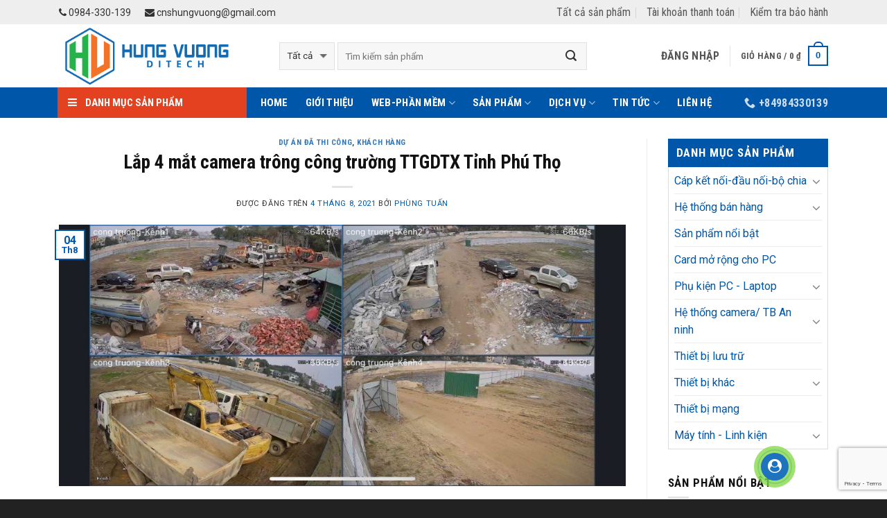

--- FILE ---
content_type: text/html; charset=UTF-8
request_url: https://congnghesohungvuong.com/lap-4-mat-camera-trong-cong-truong-ttgdtx-tinh-phu-tho/
body_size: 36865
content:
<!DOCTYPE html>
<!--[if IE 9 ]> <html lang="vi" class="ie9 loading-site no-js"> <![endif]-->
<!--[if IE 8 ]> <html lang="vi" class="ie8 loading-site no-js"> <![endif]-->
<!--[if (gte IE 9)|!(IE)]><!--><html lang="vi" class="loading-site no-js"> <!--<![endif]-->
<head>
	<meta charset="UTF-8" />
	<meta name="viewport" content="width=device-width, initial-scale=1.0, maximum-scale=1.0, user-scalable=no" />

	<link rel="profile" href="https://gmpg.org/xfn/11" />
	<link rel="pingback" href="https://congnghesohungvuong.com/xmlrpc.php" />
    <!-- ============================== -->
    <link href="https://maxcdn.bootstrapcdn.com/font-awesome/4.7.0/css/font-awesome.min.css" rel="stylesheet" integrity="sha384-wvfXpqpZZVQGK6TAh5PVlGOfQNHSoD2xbE+QkPxCAFlNEevoEH3Sl0sibVcOQVnN" crossorigin="anonymous">
    <!-- ============================== -->
	<script>(function(html){html.className = html.className.replace(/\bno-js\b/,'js')})(document.documentElement);</script>
<meta name='robots' content='index, follow, max-image-preview:large, max-snippet:-1, max-video-preview:-1' />

	<!-- This site is optimized with the Yoast SEO plugin v24.8.1 - https://yoast.com/wordpress/plugins/seo/ -->
	<title>Lắp 4 mắt camera trông công trường TTGDTX Tỉnh Phú Thọ - Công ty TNHH Công nghệ số Hùng Vương</title>
	<link rel="canonical" href="https://congnghesohungvuong.com/lap-4-mat-camera-trong-cong-truong-ttgdtx-tinh-phu-tho/" />
	<meta property="og:locale" content="vi_VN" />
	<meta property="og:type" content="article" />
	<meta property="og:title" content="Lắp 4 mắt camera trông công trường TTGDTX Tỉnh Phú Thọ - Công ty TNHH Công nghệ số Hùng Vương" />
	<meta property="og:description" content="Một khu đô thị mới đang được hình thành phía sau trung tâm giáo dục thường xuyên tỉnh Phú Thọ. Nhà thầu thi công với rất nhiều xe cộ và máy móc nên dù đã có bảo vệ 24/24h nhưng hệ thống camera giám sát là không thể thiếu, và đặc thù ở công trường [&hellip;]" />
	<meta property="og:url" content="https://congnghesohungvuong.com/lap-4-mat-camera-trong-cong-truong-ttgdtx-tinh-phu-tho/" />
	<meta property="og:site_name" content="Công ty TNHH Công nghệ số Hùng Vương" />
	<meta property="article:publisher" content="https://www.facebook.com/thietkewebtaiphutho/" />
	<meta property="article:published_time" content="2021-08-04T02:47:55+00:00" />
	<meta property="article:modified_time" content="2022-08-04T03:16:16+00:00" />
	<meta property="og:image" content="https://congnghesohungvuong.com/wp-content/uploads/2022/08/272133810_4574233572693227_6072649513331237231_n.jpg" />
	<meta property="og:image:width" content="2048" />
	<meta property="og:image:height" content="946" />
	<meta property="og:image:type" content="image/jpeg" />
	<meta name="author" content="Phùng Tuấn" />
	<meta name="twitter:card" content="summary_large_image" />
	<meta name="twitter:label1" content="Được viết bởi" />
	<meta name="twitter:data1" content="Phùng Tuấn" />
	<meta name="twitter:label2" content="Ước tính thời gian đọc" />
	<meta name="twitter:data2" content="2 phút" />
	<script type="application/ld+json" class="yoast-schema-graph">{"@context":"https://schema.org","@graph":[{"@type":"Article","@id":"https://congnghesohungvuong.com/lap-4-mat-camera-trong-cong-truong-ttgdtx-tinh-phu-tho/#article","isPartOf":{"@id":"https://congnghesohungvuong.com/lap-4-mat-camera-trong-cong-truong-ttgdtx-tinh-phu-tho/"},"author":{"name":"Phùng Tuấn","@id":"https://congnghesohungvuong.com/#/schema/person/a9ae27bd0514c541f2e24df94150c35f"},"headline":"Lắp 4 mắt camera trông công trường TTGDTX Tỉnh Phú Thọ","datePublished":"2021-08-04T02:47:55+00:00","dateModified":"2022-08-04T03:16:16+00:00","mainEntityOfPage":{"@id":"https://congnghesohungvuong.com/lap-4-mat-camera-trong-cong-truong-ttgdtx-tinh-phu-tho/"},"wordCount":232,"commentCount":0,"publisher":{"@id":"https://congnghesohungvuong.com/#organization"},"image":{"@id":"https://congnghesohungvuong.com/lap-4-mat-camera-trong-cong-truong-ttgdtx-tinh-phu-tho/#primaryimage"},"thumbnailUrl":"https://congnghesohungvuong.com/wp-content/uploads/2022/08/272133810_4574233572693227_6072649513331237231_n.jpg","keywords":["báo giá lắp camera công trường việt trì phú thọ","báo giá lắp camera trông công trường","camera công trường xây dựng","lắp camera công trường","lắp camera trông công trường xây dựng ở việt trì phú thọ"],"articleSection":["Dự án đã thi công","Khách hàng"],"inLanguage":"vi","potentialAction":[{"@type":"CommentAction","name":"Comment","target":["https://congnghesohungvuong.com/lap-4-mat-camera-trong-cong-truong-ttgdtx-tinh-phu-tho/#respond"]}]},{"@type":"WebPage","@id":"https://congnghesohungvuong.com/lap-4-mat-camera-trong-cong-truong-ttgdtx-tinh-phu-tho/","url":"https://congnghesohungvuong.com/lap-4-mat-camera-trong-cong-truong-ttgdtx-tinh-phu-tho/","name":"Lắp 4 mắt camera trông công trường TTGDTX Tỉnh Phú Thọ - Công ty TNHH Công nghệ số Hùng Vương","isPartOf":{"@id":"https://congnghesohungvuong.com/#website"},"primaryImageOfPage":{"@id":"https://congnghesohungvuong.com/lap-4-mat-camera-trong-cong-truong-ttgdtx-tinh-phu-tho/#primaryimage"},"image":{"@id":"https://congnghesohungvuong.com/lap-4-mat-camera-trong-cong-truong-ttgdtx-tinh-phu-tho/#primaryimage"},"thumbnailUrl":"https://congnghesohungvuong.com/wp-content/uploads/2022/08/272133810_4574233572693227_6072649513331237231_n.jpg","datePublished":"2021-08-04T02:47:55+00:00","dateModified":"2022-08-04T03:16:16+00:00","breadcrumb":{"@id":"https://congnghesohungvuong.com/lap-4-mat-camera-trong-cong-truong-ttgdtx-tinh-phu-tho/#breadcrumb"},"inLanguage":"vi","potentialAction":[{"@type":"ReadAction","target":["https://congnghesohungvuong.com/lap-4-mat-camera-trong-cong-truong-ttgdtx-tinh-phu-tho/"]}]},{"@type":"ImageObject","inLanguage":"vi","@id":"https://congnghesohungvuong.com/lap-4-mat-camera-trong-cong-truong-ttgdtx-tinh-phu-tho/#primaryimage","url":"https://congnghesohungvuong.com/wp-content/uploads/2022/08/272133810_4574233572693227_6072649513331237231_n.jpg","contentUrl":"https://congnghesohungvuong.com/wp-content/uploads/2022/08/272133810_4574233572693227_6072649513331237231_n.jpg","width":2048,"height":946},{"@type":"BreadcrumbList","@id":"https://congnghesohungvuong.com/lap-4-mat-camera-trong-cong-truong-ttgdtx-tinh-phu-tho/#breadcrumb","itemListElement":[{"@type":"ListItem","position":1,"name":"Home","item":"https://congnghesohungvuong.com/"},{"@type":"ListItem","position":2,"name":"Lắp 4 mắt camera trông công trường TTGDTX Tỉnh Phú Thọ"}]},{"@type":"WebSite","@id":"https://congnghesohungvuong.com/#website","url":"https://congnghesohungvuong.com/","name":"Công ty TNHH Công nghệ số Hùng Vương","description":"Máy tính Phú Thọ - Lắp camera giám sát tại Phú Thọ","publisher":{"@id":"https://congnghesohungvuong.com/#organization"},"potentialAction":[{"@type":"SearchAction","target":{"@type":"EntryPoint","urlTemplate":"https://congnghesohungvuong.com/?s={search_term_string}"},"query-input":{"@type":"PropertyValueSpecification","valueRequired":true,"valueName":"search_term_string"}}],"inLanguage":"vi"},{"@type":"Organization","@id":"https://congnghesohungvuong.com/#organization","name":"Công ty TNHH Công nghệ số Hùng Vương","url":"https://congnghesohungvuong.com/","logo":{"@type":"ImageObject","inLanguage":"vi","@id":"https://congnghesohungvuong.com/#/schema/logo/image/","url":"https://congnghesohungvuong.com/wp-content/uploads/2018/01/logo_vanban.png","contentUrl":"https://congnghesohungvuong.com/wp-content/uploads/2018/01/logo_vanban.png","width":940,"height":320,"caption":"Công ty TNHH Công nghệ số Hùng Vương"},"image":{"@id":"https://congnghesohungvuong.com/#/schema/logo/image/"},"sameAs":["https://www.facebook.com/thietkewebtaiphutho/","https://www.youtube.com/channel/UCRK7uRaWLarkPqTE8CAfkEA/featured?view_as=subscriber"]},{"@type":"Person","@id":"https://congnghesohungvuong.com/#/schema/person/a9ae27bd0514c541f2e24df94150c35f","name":"Phùng Tuấn","image":{"@type":"ImageObject","inLanguage":"vi","@id":"https://congnghesohungvuong.com/#/schema/person/image/","url":"https://secure.gravatar.com/avatar/d6ef0be9b3bb315de726914b2cf4290d3e86a116cb382145918e8a3bbda5b20c?s=96&d=mm&r=g","contentUrl":"https://secure.gravatar.com/avatar/d6ef0be9b3bb315de726914b2cf4290d3e86a116cb382145918e8a3bbda5b20c?s=96&d=mm&r=g","caption":"Phùng Tuấn"},"url":"https://congnghesohungvuong.com/author/admin/"}]}</script>
	<!-- / Yoast SEO plugin. -->


<link rel="alternate" type="application/rss+xml" title="Dòng thông tin Công ty TNHH Công nghệ số Hùng Vương &raquo;" href="https://congnghesohungvuong.com/feed/" />
<link rel="alternate" type="application/rss+xml" title="Công ty TNHH Công nghệ số Hùng Vương &raquo; Dòng bình luận" href="https://congnghesohungvuong.com/comments/feed/" />
<link rel="alternate" type="application/rss+xml" title="Công ty TNHH Công nghệ số Hùng Vương &raquo; Lắp 4 mắt camera trông công trường TTGDTX Tỉnh Phú Thọ Dòng bình luận" href="https://congnghesohungvuong.com/lap-4-mat-camera-trong-cong-truong-ttgdtx-tinh-phu-tho/feed/" />
<link rel="alternate" title="oNhúng (JSON)" type="application/json+oembed" href="https://congnghesohungvuong.com/wp-json/oembed/1.0/embed?url=https%3A%2F%2Fcongnghesohungvuong.com%2Flap-4-mat-camera-trong-cong-truong-ttgdtx-tinh-phu-tho%2F" />
<link rel="alternate" title="oNhúng (XML)" type="text/xml+oembed" href="https://congnghesohungvuong.com/wp-json/oembed/1.0/embed?url=https%3A%2F%2Fcongnghesohungvuong.com%2Flap-4-mat-camera-trong-cong-truong-ttgdtx-tinh-phu-tho%2F&#038;format=xml" />
<style>@media screen and (max-width: 650px) {body {padding-bottom:60px;}}</style><style id='wp-img-auto-sizes-contain-inline-css' type='text/css'>
img:is([sizes=auto i],[sizes^="auto," i]){contain-intrinsic-size:3000px 1500px}
/*# sourceURL=wp-img-auto-sizes-contain-inline-css */
</style>
<style id='wp-emoji-styles-inline-css' type='text/css'>

	img.wp-smiley, img.emoji {
		display: inline !important;
		border: none !important;
		box-shadow: none !important;
		height: 1em !important;
		width: 1em !important;
		margin: 0 0.07em !important;
		vertical-align: -0.1em !important;
		background: none !important;
		padding: 0 !important;
	}
/*# sourceURL=wp-emoji-styles-inline-css */
</style>
<style id='wp-block-library-inline-css' type='text/css'>
:root{--wp-block-synced-color:#7a00df;--wp-block-synced-color--rgb:122,0,223;--wp-bound-block-color:var(--wp-block-synced-color);--wp-editor-canvas-background:#ddd;--wp-admin-theme-color:#007cba;--wp-admin-theme-color--rgb:0,124,186;--wp-admin-theme-color-darker-10:#006ba1;--wp-admin-theme-color-darker-10--rgb:0,107,160.5;--wp-admin-theme-color-darker-20:#005a87;--wp-admin-theme-color-darker-20--rgb:0,90,135;--wp-admin-border-width-focus:2px}@media (min-resolution:192dpi){:root{--wp-admin-border-width-focus:1.5px}}.wp-element-button{cursor:pointer}:root .has-very-light-gray-background-color{background-color:#eee}:root .has-very-dark-gray-background-color{background-color:#313131}:root .has-very-light-gray-color{color:#eee}:root .has-very-dark-gray-color{color:#313131}:root .has-vivid-green-cyan-to-vivid-cyan-blue-gradient-background{background:linear-gradient(135deg,#00d084,#0693e3)}:root .has-purple-crush-gradient-background{background:linear-gradient(135deg,#34e2e4,#4721fb 50%,#ab1dfe)}:root .has-hazy-dawn-gradient-background{background:linear-gradient(135deg,#faaca8,#dad0ec)}:root .has-subdued-olive-gradient-background{background:linear-gradient(135deg,#fafae1,#67a671)}:root .has-atomic-cream-gradient-background{background:linear-gradient(135deg,#fdd79a,#004a59)}:root .has-nightshade-gradient-background{background:linear-gradient(135deg,#330968,#31cdcf)}:root .has-midnight-gradient-background{background:linear-gradient(135deg,#020381,#2874fc)}:root{--wp--preset--font-size--normal:16px;--wp--preset--font-size--huge:42px}.has-regular-font-size{font-size:1em}.has-larger-font-size{font-size:2.625em}.has-normal-font-size{font-size:var(--wp--preset--font-size--normal)}.has-huge-font-size{font-size:var(--wp--preset--font-size--huge)}.has-text-align-center{text-align:center}.has-text-align-left{text-align:left}.has-text-align-right{text-align:right}.has-fit-text{white-space:nowrap!important}#end-resizable-editor-section{display:none}.aligncenter{clear:both}.items-justified-left{justify-content:flex-start}.items-justified-center{justify-content:center}.items-justified-right{justify-content:flex-end}.items-justified-space-between{justify-content:space-between}.screen-reader-text{border:0;clip-path:inset(50%);height:1px;margin:-1px;overflow:hidden;padding:0;position:absolute;width:1px;word-wrap:normal!important}.screen-reader-text:focus{background-color:#ddd;clip-path:none;color:#444;display:block;font-size:1em;height:auto;left:5px;line-height:normal;padding:15px 23px 14px;text-decoration:none;top:5px;width:auto;z-index:100000}html :where(.has-border-color){border-style:solid}html :where([style*=border-top-color]){border-top-style:solid}html :where([style*=border-right-color]){border-right-style:solid}html :where([style*=border-bottom-color]){border-bottom-style:solid}html :where([style*=border-left-color]){border-left-style:solid}html :where([style*=border-width]){border-style:solid}html :where([style*=border-top-width]){border-top-style:solid}html :where([style*=border-right-width]){border-right-style:solid}html :where([style*=border-bottom-width]){border-bottom-style:solid}html :where([style*=border-left-width]){border-left-style:solid}html :where(img[class*=wp-image-]){height:auto;max-width:100%}:where(figure){margin:0 0 1em}html :where(.is-position-sticky){--wp-admin--admin-bar--position-offset:var(--wp-admin--admin-bar--height,0px)}@media screen and (max-width:600px){html :where(.is-position-sticky){--wp-admin--admin-bar--position-offset:0px}}

/*# sourceURL=wp-block-library-inline-css */
</style><link rel='stylesheet' id='wc-blocks-style-css' href='https://congnghesohungvuong.com/wp-content/plugins/woocommerce/assets/client/blocks/wc-blocks.css?ver=wc-9.7.2' type='text/css' media='all' />
<style id='global-styles-inline-css' type='text/css'>
:root{--wp--preset--aspect-ratio--square: 1;--wp--preset--aspect-ratio--4-3: 4/3;--wp--preset--aspect-ratio--3-4: 3/4;--wp--preset--aspect-ratio--3-2: 3/2;--wp--preset--aspect-ratio--2-3: 2/3;--wp--preset--aspect-ratio--16-9: 16/9;--wp--preset--aspect-ratio--9-16: 9/16;--wp--preset--color--black: #000000;--wp--preset--color--cyan-bluish-gray: #abb8c3;--wp--preset--color--white: #ffffff;--wp--preset--color--pale-pink: #f78da7;--wp--preset--color--vivid-red: #cf2e2e;--wp--preset--color--luminous-vivid-orange: #ff6900;--wp--preset--color--luminous-vivid-amber: #fcb900;--wp--preset--color--light-green-cyan: #7bdcb5;--wp--preset--color--vivid-green-cyan: #00d084;--wp--preset--color--pale-cyan-blue: #8ed1fc;--wp--preset--color--vivid-cyan-blue: #0693e3;--wp--preset--color--vivid-purple: #9b51e0;--wp--preset--gradient--vivid-cyan-blue-to-vivid-purple: linear-gradient(135deg,rgb(6,147,227) 0%,rgb(155,81,224) 100%);--wp--preset--gradient--light-green-cyan-to-vivid-green-cyan: linear-gradient(135deg,rgb(122,220,180) 0%,rgb(0,208,130) 100%);--wp--preset--gradient--luminous-vivid-amber-to-luminous-vivid-orange: linear-gradient(135deg,rgb(252,185,0) 0%,rgb(255,105,0) 100%);--wp--preset--gradient--luminous-vivid-orange-to-vivid-red: linear-gradient(135deg,rgb(255,105,0) 0%,rgb(207,46,46) 100%);--wp--preset--gradient--very-light-gray-to-cyan-bluish-gray: linear-gradient(135deg,rgb(238,238,238) 0%,rgb(169,184,195) 100%);--wp--preset--gradient--cool-to-warm-spectrum: linear-gradient(135deg,rgb(74,234,220) 0%,rgb(151,120,209) 20%,rgb(207,42,186) 40%,rgb(238,44,130) 60%,rgb(251,105,98) 80%,rgb(254,248,76) 100%);--wp--preset--gradient--blush-light-purple: linear-gradient(135deg,rgb(255,206,236) 0%,rgb(152,150,240) 100%);--wp--preset--gradient--blush-bordeaux: linear-gradient(135deg,rgb(254,205,165) 0%,rgb(254,45,45) 50%,rgb(107,0,62) 100%);--wp--preset--gradient--luminous-dusk: linear-gradient(135deg,rgb(255,203,112) 0%,rgb(199,81,192) 50%,rgb(65,88,208) 100%);--wp--preset--gradient--pale-ocean: linear-gradient(135deg,rgb(255,245,203) 0%,rgb(182,227,212) 50%,rgb(51,167,181) 100%);--wp--preset--gradient--electric-grass: linear-gradient(135deg,rgb(202,248,128) 0%,rgb(113,206,126) 100%);--wp--preset--gradient--midnight: linear-gradient(135deg,rgb(2,3,129) 0%,rgb(40,116,252) 100%);--wp--preset--font-size--small: 13px;--wp--preset--font-size--medium: 20px;--wp--preset--font-size--large: 36px;--wp--preset--font-size--x-large: 42px;--wp--preset--font-family--inter: "Inter", sans-serif;--wp--preset--font-family--cardo: Cardo;--wp--preset--spacing--20: 0.44rem;--wp--preset--spacing--30: 0.67rem;--wp--preset--spacing--40: 1rem;--wp--preset--spacing--50: 1.5rem;--wp--preset--spacing--60: 2.25rem;--wp--preset--spacing--70: 3.38rem;--wp--preset--spacing--80: 5.06rem;--wp--preset--shadow--natural: 6px 6px 9px rgba(0, 0, 0, 0.2);--wp--preset--shadow--deep: 12px 12px 50px rgba(0, 0, 0, 0.4);--wp--preset--shadow--sharp: 6px 6px 0px rgba(0, 0, 0, 0.2);--wp--preset--shadow--outlined: 6px 6px 0px -3px rgb(255, 255, 255), 6px 6px rgb(0, 0, 0);--wp--preset--shadow--crisp: 6px 6px 0px rgb(0, 0, 0);}:where(.is-layout-flex){gap: 0.5em;}:where(.is-layout-grid){gap: 0.5em;}body .is-layout-flex{display: flex;}.is-layout-flex{flex-wrap: wrap;align-items: center;}.is-layout-flex > :is(*, div){margin: 0;}body .is-layout-grid{display: grid;}.is-layout-grid > :is(*, div){margin: 0;}:where(.wp-block-columns.is-layout-flex){gap: 2em;}:where(.wp-block-columns.is-layout-grid){gap: 2em;}:where(.wp-block-post-template.is-layout-flex){gap: 1.25em;}:where(.wp-block-post-template.is-layout-grid){gap: 1.25em;}.has-black-color{color: var(--wp--preset--color--black) !important;}.has-cyan-bluish-gray-color{color: var(--wp--preset--color--cyan-bluish-gray) !important;}.has-white-color{color: var(--wp--preset--color--white) !important;}.has-pale-pink-color{color: var(--wp--preset--color--pale-pink) !important;}.has-vivid-red-color{color: var(--wp--preset--color--vivid-red) !important;}.has-luminous-vivid-orange-color{color: var(--wp--preset--color--luminous-vivid-orange) !important;}.has-luminous-vivid-amber-color{color: var(--wp--preset--color--luminous-vivid-amber) !important;}.has-light-green-cyan-color{color: var(--wp--preset--color--light-green-cyan) !important;}.has-vivid-green-cyan-color{color: var(--wp--preset--color--vivid-green-cyan) !important;}.has-pale-cyan-blue-color{color: var(--wp--preset--color--pale-cyan-blue) !important;}.has-vivid-cyan-blue-color{color: var(--wp--preset--color--vivid-cyan-blue) !important;}.has-vivid-purple-color{color: var(--wp--preset--color--vivid-purple) !important;}.has-black-background-color{background-color: var(--wp--preset--color--black) !important;}.has-cyan-bluish-gray-background-color{background-color: var(--wp--preset--color--cyan-bluish-gray) !important;}.has-white-background-color{background-color: var(--wp--preset--color--white) !important;}.has-pale-pink-background-color{background-color: var(--wp--preset--color--pale-pink) !important;}.has-vivid-red-background-color{background-color: var(--wp--preset--color--vivid-red) !important;}.has-luminous-vivid-orange-background-color{background-color: var(--wp--preset--color--luminous-vivid-orange) !important;}.has-luminous-vivid-amber-background-color{background-color: var(--wp--preset--color--luminous-vivid-amber) !important;}.has-light-green-cyan-background-color{background-color: var(--wp--preset--color--light-green-cyan) !important;}.has-vivid-green-cyan-background-color{background-color: var(--wp--preset--color--vivid-green-cyan) !important;}.has-pale-cyan-blue-background-color{background-color: var(--wp--preset--color--pale-cyan-blue) !important;}.has-vivid-cyan-blue-background-color{background-color: var(--wp--preset--color--vivid-cyan-blue) !important;}.has-vivid-purple-background-color{background-color: var(--wp--preset--color--vivid-purple) !important;}.has-black-border-color{border-color: var(--wp--preset--color--black) !important;}.has-cyan-bluish-gray-border-color{border-color: var(--wp--preset--color--cyan-bluish-gray) !important;}.has-white-border-color{border-color: var(--wp--preset--color--white) !important;}.has-pale-pink-border-color{border-color: var(--wp--preset--color--pale-pink) !important;}.has-vivid-red-border-color{border-color: var(--wp--preset--color--vivid-red) !important;}.has-luminous-vivid-orange-border-color{border-color: var(--wp--preset--color--luminous-vivid-orange) !important;}.has-luminous-vivid-amber-border-color{border-color: var(--wp--preset--color--luminous-vivid-amber) !important;}.has-light-green-cyan-border-color{border-color: var(--wp--preset--color--light-green-cyan) !important;}.has-vivid-green-cyan-border-color{border-color: var(--wp--preset--color--vivid-green-cyan) !important;}.has-pale-cyan-blue-border-color{border-color: var(--wp--preset--color--pale-cyan-blue) !important;}.has-vivid-cyan-blue-border-color{border-color: var(--wp--preset--color--vivid-cyan-blue) !important;}.has-vivid-purple-border-color{border-color: var(--wp--preset--color--vivid-purple) !important;}.has-vivid-cyan-blue-to-vivid-purple-gradient-background{background: var(--wp--preset--gradient--vivid-cyan-blue-to-vivid-purple) !important;}.has-light-green-cyan-to-vivid-green-cyan-gradient-background{background: var(--wp--preset--gradient--light-green-cyan-to-vivid-green-cyan) !important;}.has-luminous-vivid-amber-to-luminous-vivid-orange-gradient-background{background: var(--wp--preset--gradient--luminous-vivid-amber-to-luminous-vivid-orange) !important;}.has-luminous-vivid-orange-to-vivid-red-gradient-background{background: var(--wp--preset--gradient--luminous-vivid-orange-to-vivid-red) !important;}.has-very-light-gray-to-cyan-bluish-gray-gradient-background{background: var(--wp--preset--gradient--very-light-gray-to-cyan-bluish-gray) !important;}.has-cool-to-warm-spectrum-gradient-background{background: var(--wp--preset--gradient--cool-to-warm-spectrum) !important;}.has-blush-light-purple-gradient-background{background: var(--wp--preset--gradient--blush-light-purple) !important;}.has-blush-bordeaux-gradient-background{background: var(--wp--preset--gradient--blush-bordeaux) !important;}.has-luminous-dusk-gradient-background{background: var(--wp--preset--gradient--luminous-dusk) !important;}.has-pale-ocean-gradient-background{background: var(--wp--preset--gradient--pale-ocean) !important;}.has-electric-grass-gradient-background{background: var(--wp--preset--gradient--electric-grass) !important;}.has-midnight-gradient-background{background: var(--wp--preset--gradient--midnight) !important;}.has-small-font-size{font-size: var(--wp--preset--font-size--small) !important;}.has-medium-font-size{font-size: var(--wp--preset--font-size--medium) !important;}.has-large-font-size{font-size: var(--wp--preset--font-size--large) !important;}.has-x-large-font-size{font-size: var(--wp--preset--font-size--x-large) !important;}
/*# sourceURL=global-styles-inline-css */
</style>

<style id='classic-theme-styles-inline-css' type='text/css'>
/*! This file is auto-generated */
.wp-block-button__link{color:#fff;background-color:#32373c;border-radius:9999px;box-shadow:none;text-decoration:none;padding:calc(.667em + 2px) calc(1.333em + 2px);font-size:1.125em}.wp-block-file__button{background:#32373c;color:#fff;text-decoration:none}
/*# sourceURL=/wp-includes/css/classic-themes.min.css */
</style>
<link rel='stylesheet' id='contact-form-7-css' href='https://congnghesohungvuong.com/wp-content/plugins/contact-form-7/includes/css/styles.css?ver=6.0.5' type='text/css' media='all' />
<link rel='stylesheet' id='menu-image-css' href='https://congnghesohungvuong.com/wp-content/plugins/menu-image/includes/css/menu-image.css?ver=3.12' type='text/css' media='all' />
<link rel='stylesheet' id='dashicons-css' href='https://congnghesohungvuong.com/wp-includes/css/dashicons.min.css?ver=6.9' type='text/css' media='all' />
<style id='woocommerce-inline-inline-css' type='text/css'>
.woocommerce form .form-row .required { visibility: visible; }
/*# sourceURL=woocommerce-inline-inline-css */
</style>
<link rel='stylesheet' id='brands-styles-css' href='https://congnghesohungvuong.com/wp-content/plugins/woocommerce/assets/css/brands.css?ver=9.7.2' type='text/css' media='all' />
<style id='akismet-widget-style-inline-css' type='text/css'>

			.a-stats {
				--akismet-color-mid-green: #357b49;
				--akismet-color-white: #fff;
				--akismet-color-light-grey: #f6f7f7;

				max-width: 350px;
				width: auto;
			}

			.a-stats * {
				all: unset;
				box-sizing: border-box;
			}

			.a-stats strong {
				font-weight: 600;
			}

			.a-stats a.a-stats__link,
			.a-stats a.a-stats__link:visited,
			.a-stats a.a-stats__link:active {
				background: var(--akismet-color-mid-green);
				border: none;
				box-shadow: none;
				border-radius: 8px;
				color: var(--akismet-color-white);
				cursor: pointer;
				display: block;
				font-family: -apple-system, BlinkMacSystemFont, 'Segoe UI', 'Roboto', 'Oxygen-Sans', 'Ubuntu', 'Cantarell', 'Helvetica Neue', sans-serif;
				font-weight: 500;
				padding: 12px;
				text-align: center;
				text-decoration: none;
				transition: all 0.2s ease;
			}

			/* Extra specificity to deal with TwentyTwentyOne focus style */
			.widget .a-stats a.a-stats__link:focus {
				background: var(--akismet-color-mid-green);
				color: var(--akismet-color-white);
				text-decoration: none;
			}

			.a-stats a.a-stats__link:hover {
				filter: brightness(110%);
				box-shadow: 0 4px 12px rgba(0, 0, 0, 0.06), 0 0 2px rgba(0, 0, 0, 0.16);
			}

			.a-stats .count {
				color: var(--akismet-color-white);
				display: block;
				font-size: 1.5em;
				line-height: 1.4;
				padding: 0 13px;
				white-space: nowrap;
			}
		
/*# sourceURL=akismet-widget-style-inline-css */
</style>
<link rel='stylesheet' id='flatsome-main-css' href='https://congnghesohungvuong.com/wp-content/themes/flatsome/assets/css/flatsome.css?ver=3.2.2' type='text/css' media='all' />
<link rel='stylesheet' id='flatsome-shop-css' href='https://congnghesohungvuong.com/wp-content/themes/flatsome/assets/css/flatsome-shop.css?ver=3.2.2' type='text/css' media='all' />
<link rel='stylesheet' id='flatsome-style-css' href='https://congnghesohungvuong.com/wp-content/themes/flatsome/style.css?ver=3.2.2' type='text/css' media='all' />
<link rel='stylesheet' id='call-now-button-modern-style-css' href='https://congnghesohungvuong.com/wp-content/plugins/call-now-button/resources/style/modern.css?ver=1.5.0' type='text/css' media='all' />
<script type="text/javascript">
            window._nslDOMReady = function (callback) {
                if ( document.readyState === "complete" || document.readyState === "interactive" ) {
                    callback();
                } else {
                    document.addEventListener( "DOMContentLoaded", callback );
                }
            };
            </script><script type="text/javascript" src="https://congnghesohungvuong.com/wp-includes/js/jquery/jquery.min.js?ver=3.7.1" id="jquery-core-js"></script>
<script type="text/javascript" src="https://congnghesohungvuong.com/wp-includes/js/jquery/jquery-migrate.min.js?ver=3.4.1" id="jquery-migrate-js"></script>
<script type="text/javascript" src="https://congnghesohungvuong.com/wp-content/plugins/woocommerce/assets/js/jquery-blockui/jquery.blockUI.min.js?ver=2.7.0-wc.9.7.2" id="jquery-blockui-js" defer="defer" data-wp-strategy="defer"></script>
<script type="text/javascript" id="wc-add-to-cart-js-extra">
/* <![CDATA[ */
var wc_add_to_cart_params = {"ajax_url":"/wp-admin/admin-ajax.php","wc_ajax_url":"/?wc-ajax=%%endpoint%%","i18n_view_cart":"Xem gi\u1ecf h\u00e0ng","cart_url":"https://congnghesohungvuong.com/gio-hang/","is_cart":"","cart_redirect_after_add":"no"};
//# sourceURL=wc-add-to-cart-js-extra
/* ]]> */
</script>
<script type="text/javascript" src="https://congnghesohungvuong.com/wp-content/plugins/woocommerce/assets/js/frontend/add-to-cart.min.js?ver=9.7.2" id="wc-add-to-cart-js" defer="defer" data-wp-strategy="defer"></script>
<script type="text/javascript" src="https://congnghesohungvuong.com/wp-content/plugins/woocommerce/assets/js/js-cookie/js.cookie.min.js?ver=2.1.4-wc.9.7.2" id="js-cookie-js" defer="defer" data-wp-strategy="defer"></script>
<script type="text/javascript" id="woocommerce-js-extra">
/* <![CDATA[ */
var woocommerce_params = {"ajax_url":"/wp-admin/admin-ajax.php","wc_ajax_url":"/?wc-ajax=%%endpoint%%","i18n_password_show":"Hi\u1ec3n th\u1ecb m\u1eadt kh\u1ea9u","i18n_password_hide":"\u1ea8n m\u1eadt kh\u1ea9u"};
//# sourceURL=woocommerce-js-extra
/* ]]> */
</script>
<script type="text/javascript" src="https://congnghesohungvuong.com/wp-content/plugins/woocommerce/assets/js/frontend/woocommerce.min.js?ver=9.7.2" id="woocommerce-js" defer="defer" data-wp-strategy="defer"></script>
<link rel="https://api.w.org/" href="https://congnghesohungvuong.com/wp-json/" /><link rel="alternate" title="JSON" type="application/json" href="https://congnghesohungvuong.com/wp-json/wp/v2/posts/3447" /><link rel="EditURI" type="application/rsd+xml" title="RSD" href="https://congnghesohungvuong.com/xmlrpc.php?rsd" />
<meta name="generator" content="WordPress 6.9" />
<meta name="generator" content="WooCommerce 9.7.2" />
<link rel='shortlink' href='https://congnghesohungvuong.com/?p=3447' />
<style>.bg{opacity: 0; transition: opacity 1s; -webkit-transition: opacity 1s;} .bg-loaded{opacity: 1;}</style><!--[if IE]><link rel="stylesheet" type="text/css" href="https://congnghesohungvuong.com/wp-content/themes/flatsome/assets/css/ie-fallback.css"><script src="//html5shim.googlecode.com/svn/trunk/html5.js"></script><script>var head = document.getElementsByTagName('head')[0],style = document.createElement('style');style.type = 'text/css';style.styleSheet.cssText = ':before,:after{content:none !important';head.appendChild(style);setTimeout(function(){head.removeChild(style);}, 0);</script><script src="https://congnghesohungvuong.com/wp-content/themes/flatsome/assets/libs/ie-flexibility.js"></script><![endif]-->    <script type="text/javascript">
    WebFontConfig = {
      google: { families: [ "Roboto+Condensed:regular,700:vietnamese","Roboto:regular,regular,bold,italic:vietnamese","Roboto+Condensed:regular,700:vietnamese","Roboto:regular,regular:vietnamese", ] }
    };
    (function() {
      var wf = document.createElement('script');
      wf.src = 'https://ajax.googleapis.com/ajax/libs/webfont/1/webfont.js';
      wf.type = 'text/javascript';
      wf.async = 'true';
      var s = document.getElementsByTagName('script')[0];
      s.parentNode.insertBefore(wf, s);
    })(); </script>
  	<noscript><style>.woocommerce-product-gallery{ opacity: 1 !important; }</style></noscript>
	<style class='wp-fonts-local' type='text/css'>
@font-face{font-family:Inter;font-style:normal;font-weight:300 900;font-display:fallback;src:url('https://congnghesohungvuong.com/wp-content/plugins/woocommerce/assets/fonts/Inter-VariableFont_slnt,wght.woff2') format('woff2');font-stretch:normal;}
@font-face{font-family:Cardo;font-style:normal;font-weight:400;font-display:fallback;src:url('https://congnghesohungvuong.com/wp-content/plugins/woocommerce/assets/fonts/cardo_normal_400.woff2') format('woff2');}
</style>
<link rel="icon" href="https://congnghesohungvuong.com/wp-content/uploads/2020/01/icon_256px.ico" sizes="32x32" />
<link rel="icon" href="https://congnghesohungvuong.com/wp-content/uploads/2020/01/icon_256px.ico" sizes="192x192" />
<link rel="apple-touch-icon" href="https://congnghesohungvuong.com/wp-content/uploads/2020/01/icon_256px.ico" />
<meta name="msapplication-TileImage" content="https://congnghesohungvuong.com/wp-content/uploads/2020/01/icon_256px.ico" />
<style id="custom-css" type="text/css">:root {--primary-color: #0056A8;}/* Site Width */.full-width .ubermenu-nav, .container, .row{max-width: 1140px}.row.row-collapse{max-width: 1110px}.row.row-small{max-width: 1122.5px}.row.row-large{max-width: 1170px}.header-main{height: 91px}#logo img{max-height: 91px}#logo{width:288px;}#logo img{padding:2px 0;}.header-bottom{min-height: 44px}.header-top{min-height: 30px}.has-transparent + .page-title:first-of-type,.has-transparent + #main > .page-title,.has-transparent + #main > div > .page-title,.has-transparent + #main .page-header-wrapper:first-of-type .page-title{padding-top: 171px;}.header.show-on-scroll,.stuck .header-main{height:30px!important}.stuck #logo img{max-height: 30px!important}.search-form{ width: 81%;}.header-bottom {background-color: #0056A8}.header-main .nav > li > a{line-height: 16px }.stuck .header-main .nav > li > a{line-height: 50px }.header-bottom-nav > li > a{line-height: 24px }@media (max-width: 549px) {.header-main{height: 70px}#logo img{max-height: 70px}}.nav-dropdown-has-arrow li.has-dropdown:before{border-bottom-color: #FFFFFF;}.nav .nav-dropdown{border-color: #FFFFFF }.nav-dropdown{font-size:100}.header-top{background-color:#EEEEEE!important;}/* Color */.accordion-title.active, .has-icon-bg .icon .icon-inner,.logo a, .primary.is-underline, .primary.is-link, .badge-outline .badge-inner, .nav-outline > li.active> a,.nav-outline >li.active > a, .cart-icon strong,[data-color='primary'], .is-outline.primary{color: #0056A8;}/* Color !important */[data-text-color="primary"]{color: #0056A8!important;}/* Background */.scroll-to-bullets a,.featured-title, .label-new.menu-item > a:after, .nav-pagination > li > .current,.nav-pagination > li > span:hover,.nav-pagination > li > a:hover,.has-hover:hover .badge-outline .badge-inner,button[type="submit"], .button.wc-forward:not(.checkout):not(.checkout-button), .button.submit-button, .button.primary:not(.is-outline),.featured-table .title,.is-outline:hover, .has-icon:hover .icon-label,.nav-dropdown-bold .nav-column li > a:hover, .nav-dropdown.nav-dropdown-bold > li > a:hover, .nav-dropdown-bold.dark .nav-column li > a:hover, .nav-dropdown.nav-dropdown-bold.dark > li > a:hover, .is-outline:hover, .tagcloud a:hover,.grid-tools a, input[type='submit']:not(.is-form), .box-badge:hover .box-text, input.button.alt,.nav-box > li > a:hover,.nav-box > li.active > a,.nav-pills > li.active > a ,.current-dropdown .cart-icon strong, .cart-icon:hover strong, .nav-line-bottom > li > a:before, .nav-line-grow > li > a:before, .nav-line > li > a:before,.banner, .header-top, .slider-nav-circle .flickity-prev-next-button:hover svg, .slider-nav-circle .flickity-prev-next-button:hover .arrow, .primary.is-outline:hover, .button.primary:not(.is-outline), input[type='submit'].primary, input[type='submit'].primary, input[type='reset'].button, input[type='button'].primary, .badge-inner{background-color: #0056A8;}/* Border */.nav-vertical.nav-tabs > li.active > a,.scroll-to-bullets a.active,.nav-pagination > li > .current,.nav-pagination > li > span:hover,.nav-pagination > li > a:hover,.has-hover:hover .badge-outline .badge-inner,.accordion-title.active,.featured-table,.is-outline:hover, .tagcloud a:hover,blockquote, .has-border, .cart-icon strong:after,.cart-icon strong,.blockUI:before, .processing:before,.loading-spin, .slider-nav-circle .flickity-prev-next-button:hover svg, .slider-nav-circle .flickity-prev-next-button:hover .arrow, .primary.is-outline:hover{border-color: #0056A8}.nav-tabs > li.active > a{border-top-color: #0056A8}/* Fill */.slider .flickity-prev-next-button:hover svg,.slider .flickity-prev-next-button:hover .arrow{fill: #0056A8;}/* Background Color */[data-icon-label]:after, .secondary.is-underline:hover,.secondary.is-outline:hover,.icon-label,.button.secondary:not(.is-outline),.button.alt:not(.is-outline), .badge-inner.on-sale, .button.checkout, .single_add_to_cart_button{ background-color:#E3411F; }/* Color */.secondary.is-underline,.secondary.is-link, .secondary.is-outline,.stars a.active, .star-rating:before, .woocommerce-page .star-rating:before,.star-rating span:before, .color-secondary{color: #E3411F}/* Color !important */[data-text-color="secondary"]{color: #E3411F!important;}/* Border */.secondary.is-outline:hover{border-color:#E3411F}.success.is-underline:hover,.success.is-outline:hover,.success{background-color: #81D742}.success-color, .success.is-link, .success.is-outline{color: #81D742;}.success-border{border-color: #81D742!important;}.alert.is-underline:hover,.alert.is-outline:hover,.alert{background-color: #EA3A3C}.alert.is-link, .alert.is-outline, .color-alert{color: #EA3A3C;}body{font-size: 100%;}@media screen and (max-width: 549px){body{font-size: 100%;}}body{font-family:"Roboto", sans-serif}body{color: #333333}.nav > li > a {font-family:"Roboto Condensed", sans-serif;}.nav > li > a {font-weight: 700;}h1,h2,h3,h4,h5,h6,.heading-font, .off-canvas-center .nav-sidebar.nav-vertical > li > a{font-family: "Roboto Condensed", sans-serif;}h1,h2,h3,h4,h5,h6,.heading-font,.banner h1,.banner h2{font-weight: 700;}h1,h2,h3,h4,h5,h6,.heading-font{color: #111111;}.alt-font{font-family: "Roboto", sans-serif;}.alt-font{font-weight: 0!important;}.header:not(.transparent) .header-bottom-nav.nav > li > a{color: #FFFFFF;}.header:not(.transparent) .header-bottom-nav.nav > li > a:hover,.header:not(.transparent) .header-bottom-nav.nav > li.active > a,.header:not(.transparent) .header-bottom-nav.nav > li.current > a,.header:not(.transparent) .header-bottom-nav.nav > li > a.active,.header:not(.transparent) .header-bottom-nav.nav > li > a.current{color: #FFEBA4;}.header-bottom-nav.nav-line-bottom > li > a:before,.header-bottom-nav.nav-line-grow > li > a:before,.header-bottom-nav.nav-line > li > a:before,.header-bottom-nav.nav-box > li > a:hover,.header-bottom-nav.nav-box > li.active > a,.header-bottom-nav.nav-pills > li > a:hover,.header-bottom-nav.nav-pills > li.active > a{color:#FFF!important;background-color: #FFEBA4;}a{color: #0056A8;}a:hover{color: #111111;}.tagcloud a:hover{border-color: #111111;background-color: #111111;}@media screen and (min-width: 550px){.products .box-vertical .box-image{min-width: 247px!important;width: 247px!important;}}.footer-2{background-color: #23282D}.absolute-footer, html{background-color: #222222}.label-new.menu-item > a:after{content:"Mới";}.label-hot.menu-item > a:after{content:"Hot";}.label-sale.menu-item > a:after{content:"Sale";}.label-popular.menu-item > a:after{content:"Phổ biến nhất";}</style>	
	<!-- Facebook Pixel Code -->
<script>
  !function(f,b,e,v,n,t,s)
  {if(f.fbq)return;n=f.fbq=function(){n.callMethod?
  n.callMethod.apply(n,arguments):n.queue.push(arguments)};
  if(!f._fbq)f._fbq=n;n.push=n;n.loaded=!0;n.version='2.0';
  n.queue=[];t=b.createElement(e);t.async=!0;
  t.src=v;s=b.getElementsByTagName(e)[0];
  s.parentNode.insertBefore(t,s)}(window, document,'script',
  'https://connect.facebook.net/en_US/fbevents.js');
  fbq('init', '269732810499700');
  fbq('track', 'PageView');
</script>
<noscript><img height="1" width="1" style="display:none"
  src="https://www.facebook.com/tr?id=269732810499700&ev=PageView&noscript=1"
/></noscript>
<!-- End Facebook Pixel Code -->

<link rel='stylesheet' id='pp_css-css' href='https://congnghesohungvuong.com/wp-content/plugins/contact-group-button/assets/css/contact-group-button.css?ver=1.1.0' type='text/css' media='all' />
<link rel='stylesheet' id='font-awesome-css' href='https://congnghesohungvuong.com/wp-content/plugins/contact-group-button/assets/css/font-awesome.min.css?ver=1.1.0' type='text/css' media='all' />
</head>

<body data-rsssl=1 class="wp-singular post-template-default single single-post postid-3447 single-format-standard wp-theme-flatsome theme-flatsome woocommerce-no-js lightbox nav-dropdown-has-arrow">


<!-- ===================================== -->
<div id="fb-root"></div>
<script>(function(d, s, id) {
  var js, fjs = d.getElementsByTagName(s)[0];
  if (d.getElementById(id)) return;
  js = d.createElement(s); js.id = id;
  js.src = "//connect.facebook.net/vi_VN/sdk.js#xfbml=1&version=v2.8&appId=355627444798303";
  fjs.parentNode.insertBefore(js, fjs);
}(document, 'script', 'facebook-jssdk'));</script>
<!-- ============================ -->
<a class="skip-link screen-reader-text" href="#main">Skip to content</a>

<div id="wrapper">


<header id="header" class="header has-sticky sticky-jump">
   <div class="header-wrapper">
	<div id="top-bar" class="header-top hide-for-sticky">
    <div class="flex-row container">
      <div class="flex-col hide-for-medium flex-left">
          <ul class="nav nav-left medium-nav-center nav-small  nav-divided">
              <li class="html custom html_topbar_left"><span style="margin-right: 20px"><a href="tel:0984330139"><i class="fa fa-phone"></i> 0984-330-139</a></span><span style=""><a href="mailto:cnshungvuong@gmail.com"><i class="fa fa-envelope"></i> cnshungvuong@gmail.com</a></span></li>          </ul>
      </div><!-- flex-col left -->

      <div class="flex-col hide-for-medium flex-center">
          <ul class="nav nav-center nav-small  nav-divided">
                        </ul>
      </div><!-- center -->

      <div class="flex-col hide-for-medium flex-right">
         <ul class="nav top-bar-nav nav-right nav-small  nav-divided">
              <li id="menu-item-193" class="menu-item menu-item-type-post_type menu-item-object-page  menu-item-193"><a href="https://congnghesohungvuong.com/san-pham/" class="nav-top-link">Tất cả sản phẩm</a></li>
<li id="menu-item-1065" class="menu-item menu-item-type-post_type menu-item-object-page  menu-item-1065"><a href="https://congnghesohungvuong.com/thanh-toan/" class="nav-top-link">Tài khoản thanh toán</a></li>
<li id="menu-item-4496" class="menu-item menu-item-type-custom menu-item-object-custom  menu-item-4496"><a href="https://baohanh.congnghesohungvuong.com/" class="nav-top-link">Kiểm tra bảo hành</a></li>
          </ul>
      </div><!-- .flex-col right -->

            <div class="flex-col show-for-medium flex-grow">
          <ul class="nav nav-left medium-nav-center nav-small mobile-nav  nav-divided">
              <li class="html custom html_topbar_left"><span style="margin-right: 20px"><a href="tel:0984330139"><i class="fa fa-phone"></i> 0984-330-139</a></span><span style=""><a href="mailto:cnshungvuong@gmail.com"><i class="fa fa-envelope"></i> cnshungvuong@gmail.com</a></span></li>          </ul>
      </div>
      
    </div><!-- .flex-row -->
</div><!-- #header-top -->
<div id="masthead" class="header-main hide-for-sticky">
      <div class="header-inner flex-row container logo-left medium-logo-center" role="navigation">

          <!-- Logo -->
          <div id="logo" class="flex-col logo">
            <!-- Header logo -->
<a href="https://congnghesohungvuong.com/" title="Công ty TNHH Công nghệ số Hùng Vương - Máy tính Phú Thọ &#8211; Lắp camera giám sát tại Phú Thọ" rel="home">
    <img width="288" height="91" src="https://congnghesohungvuong.com/wp-content/uploads/2020/01/logoupweb.png" class="header_logo header-logo" alt="Công ty TNHH Công nghệ số Hùng Vương"/><img  width="288" height="91" src="https://congnghesohungvuong.com/wp-content/uploads/2020/01/logoupweb.png" class="header-logo-dark" alt="Công ty TNHH Công nghệ số Hùng Vương"/></a>
          </div>

          <!-- Mobile Left Elements -->
          <div class="flex-col show-for-medium flex-left">
            <ul class="mobile-nav nav nav-left ">
              <li class="nav-icon has-icon">
  		<a href="#" data-open="#main-menu" data-pos="left" data-bg="main-menu-overlay" data-color="" class="is-small" aria-controls="main-menu" aria-expanded="false">
		
		  <i class="icon-menu" ></i>
		  		</a>
	</li>            </ul>
          </div>

          <!-- Left Elements -->
          <div class="flex-col hide-for-medium flex-left
            flex-grow">
            <ul class="header-nav header-nav-main nav nav-left  nav-uppercase" >
              <li class="header-search-form search-form html relative has-icon">
	<div class="header-search-form-wrapper">
		<div class="searchform-wrapper ux-search-box relative form-flat is-normal"><form method="get" class="searchform" action="https://congnghesohungvuong.com/" role="search">
		<div class="flex-row relative">
						<div class="flex-col search-form-categories">
			<select class="search_categories resize-select mb-0" name="product_cat"><option value="" selected='selected'>Tất cả</option><option value="cap-ket-noi-dau-noi-bo-chia">Cáp kết nối-đầu nối-bộ chia</option><option value="card-mo-rong-cho-pc">Card mở rộng cho PC</option><option value="he-thong-ban-hang">Hệ thống bán hàng</option><option value="he-thong-camera">Hệ thống camera/ TB An ninh</option><option value="linh-kien-may-tinh">Máy tính - Linh kiện</option><option value="phu-kien-pc-laptop">Phụ kiện PC - Laptop</option><option value="san-pham-noi-bat">Sản phẩm nổi bật</option><option value="thiet-bi-khac">Thiết bị khác</option><option value="thiet-bi-luu-tru">Thiết bị lưu trữ</option><option value="thiet-bi-mang">Thiết bị mạng</option></select>			</div><!-- .flex-col -->
									<div class="flex-col flex-grow">
			  <input type="search" class="search-field mb-0" name="s" value="" placeholder="Tìm kiếm sản phẩm" />
		    <input type="hidden" name="post_type" value="product" />
        			</div><!-- .flex-col -->
			<div class="flex-col">
				<button type="submit" class="ux-search-submit submit-button secondary button icon mb-0">
					<i class="icon-search" ></i>				</button>
			</div><!-- .flex-col -->
		</div><!-- .flex-row -->
	 <div class="live-search-results text-left z-top"></div>
</form>
</div>	</div>
</li>            </ul>
          </div>

          <!-- Right Elements -->
          <div class="flex-col hide-for-medium flex-right">
            <ul class="header-nav header-nav-main nav nav-right  nav-uppercase">
              <li class="account-item has-icon
   
  "
>

<a href="https://congnghesohungvuong.com/tai-khoan/"
    class="nav-top-link nav-top-not-logged-in "
    data-open="#login-form-popup"  >
    <span>
    Đăng nhập      </span>
  
</a><!-- .account-login-link -->



</li>
<li class="header-divider"></li><li class="cart-item has-icon
 has-dropdown">

<a href="https://congnghesohungvuong.com/gio-hang/" title="Giỏ hàng" class="header-cart-link is-small">

  
<span class="header-cart-title">
   Giỏ hàng   /      <span class="cart-price"><span class="woocommerce-Price-amount amount"><bdi>0&nbsp;<span class="woocommerce-Price-currencySymbol">&#8363;</span></bdi></span></span>
  </span>

    <span class="cart-icon image-icon">
    <strong>0</strong>
  </span> 
  </a>

 <ul class="nav-dropdown nav-dropdown-default">
    <li class="html widget_shopping_cart">
      <div class="widget_shopping_cart_content">
        

	<p class="woocommerce-mini-cart__empty-message">Chưa có sản phẩm trong giỏ hàng.</p>


      </div>
    </li>
     </ul><!-- .nav-dropdown -->

</li>
            </ul>
          </div>

          <!-- Mobile Right Elements -->
          <div class="flex-col show-for-medium flex-right">
            <ul class="mobile-nav nav nav-right ">
              <li class="cart-item has-icon">


<a href="https://congnghesohungvuong.com/gio-hang/" class="header-cart-link off-canvas-toggle nav-top-link is-small" data-open="#cart-popup" data-class="off-canvas-cart" title="Giỏ hàng" data-pos="right">

    <span class="cart-icon image-icon">
    <strong>0</strong>
  </span> 
  </a>


  <!-- Cart Sidebar Popup -->
  <div id="cart-popup" class="mfp-hide widget_shopping_cart">
  <div class="cart-popup-inner inner-padding">
      <div class="cart-popup-title text-center">
          <h4 class="uppercase">Giỏ hàng</h4>
          <div class="is-divider"></div>
      </div>
      <div class="widget_shopping_cart_content">
          

	<p class="woocommerce-mini-cart__empty-message">Chưa có sản phẩm trong giỏ hàng.</p>


      </div>
             <div class="cart-sidebar-content relative"></div>  </div>
  </div>

</li>
            </ul>
          </div>

      </div><!-- .header-inner -->
     
            <!-- Header divider -->
      <div class="container"><div class="top-divider full-width"></div></div>
      </div><!-- .header-main --><div id="wide-nav" class="header-bottom wide-nav nav-dark flex-has-center hide-for-medium">
    <div class="flex-row container">

                        <div class="flex-col hide-for-medium flex-left">
                <ul class="nav header-nav header-bottom-nav nav-left  nav-size-medium nav-spacing-medium nav-uppercase">
                    <div id="mega-menu-wrap">
    <div id="mega-menu-title"><i class="fa fa-bars"></i> DANH MỤC SẢN PHẨM</div>
    <ul id="mega_menu" class="menu"><li id="menu-item-494" class="menu-item menu-item-type-taxonomy menu-item-object-product_cat menu-item-has-children menu-item-494"><a href="https://congnghesohungvuong.com/danh-muc/he-thong-camera/">Hệ thống camera/ Thiết bị An ninh</a>
<ul class="sub-menu">
	<li id="menu-item-2733" class="menu-item menu-item-type-taxonomy menu-item-object-product_cat menu-item-2733"><a href="https://congnghesohungvuong.com/danh-muc/he-thong-camera/bo-camera-dung-san/">Bộ camera dựng sẵn</a></li>
	<li id="menu-item-1954" class="menu-item menu-item-type-taxonomy menu-item-object-product_cat menu-item-1954"><a href="https://congnghesohungvuong.com/danh-muc/he-thong-camera/dau-ghi-camera/">Đầu ghi camera</a></li>
	<li id="menu-item-1955" class="menu-item menu-item-type-taxonomy menu-item-object-product_cat menu-item-1955"><a href="https://congnghesohungvuong.com/danh-muc/he-thong-camera/mat-camera/">Mắt camera</a></li>
	<li id="menu-item-2264" class="menu-item menu-item-type-taxonomy menu-item-object-product_cat menu-item-2264"><a href="https://congnghesohungvuong.com/danh-muc/he-thong-camera/camera-wifi-khong-day/">Camera WIFI không dây</a></li>
	<li id="menu-item-1956" class="menu-item menu-item-type-taxonomy menu-item-object-product_cat menu-item-1956"><a href="https://congnghesohungvuong.com/danh-muc/he-thong-camera/o-cung-chuyen-dung/">Ổ cứng chuyên dụng</a></li>
	<li id="menu-item-4201" class="menu-item menu-item-type-taxonomy menu-item-object-product_cat menu-item-4201"><a href="https://congnghesohungvuong.com/danh-muc/he-thong-camera/thiet-bi-an-ninh/">Thiết bị an ninh</a></li>
	<li id="menu-item-1957" class="menu-item menu-item-type-taxonomy menu-item-object-product_cat menu-item-1957"><a href="https://congnghesohungvuong.com/danh-muc/he-thong-camera/phu-kien-lap-dat/">Phụ kiện lắp đặt</a></li>
</ul>
</li>
<li id="menu-item-495" class="menu-item menu-item-type-taxonomy menu-item-object-product_cat menu-item-has-children menu-item-495"><a href="https://congnghesohungvuong.com/danh-muc/linh-kien-may-tinh/">Máy tính &#8211; Linh kiện</a>
<ul class="sub-menu">
	<li id="menu-item-1356" class="menu-item menu-item-type-taxonomy menu-item-object-product_cat menu-item-1356"><a href="https://congnghesohungvuong.com/danh-muc/linh-kien-may-tinh/may-tinh-de-ban/">Máy tính để bàn</a></li>
	<li id="menu-item-1357" class="menu-item menu-item-type-taxonomy menu-item-object-product_cat menu-item-1357"><a href="https://congnghesohungvuong.com/danh-muc/linh-kien-may-tinh/may-tinh-xach-tay/">Máy tính xách tay</a></li>
	<li id="menu-item-2013" class="menu-item menu-item-type-taxonomy menu-item-object-product_cat menu-item-2013"><a href="https://congnghesohungvuong.com/danh-muc/linh-kien-may-tinh/may-tinh-gaming-hi-end/">Máy tính Gaming &#8211; Hi-End</a></li>
	<li id="menu-item-496" class="menu-item menu-item-type-taxonomy menu-item-object-product_cat menu-item-496"><a href="https://congnghesohungvuong.com/danh-muc/linh-kien-may-tinh/ban-phim-chuot/">Bàn phím &#8211; Chuột</a></li>
	<li id="menu-item-499" class="menu-item menu-item-type-taxonomy menu-item-object-product_cat menu-item-499"><a href="https://congnghesohungvuong.com/danh-muc/linh-kien-may-tinh/man-hinh/">Màn hình</a></li>
	<li id="menu-item-498" class="menu-item menu-item-type-taxonomy menu-item-object-product_cat menu-item-498"><a href="https://congnghesohungvuong.com/danh-muc/linh-kien-may-tinh/mainboad/">Mainboad</a></li>
	<li id="menu-item-502" class="menu-item menu-item-type-taxonomy menu-item-object-product_cat menu-item-502"><a href="https://congnghesohungvuong.com/danh-muc/linh-kien-may-tinh/ram/">RAM</a></li>
	<li id="menu-item-500" class="menu-item menu-item-type-taxonomy menu-item-object-product_cat menu-item-500"><a href="https://congnghesohungvuong.com/danh-muc/linh-kien-may-tinh/nguon-may-tinh/">Nguồn máy tính</a></li>
	<li id="menu-item-2371" class="menu-item menu-item-type-taxonomy menu-item-object-product_cat menu-item-2371"><a href="https://congnghesohungvuong.com/danh-muc/linh-kien-may-tinh/card-man-hinh/">Card màn hình</a></li>
	<li id="menu-item-497" class="menu-item menu-item-type-taxonomy menu-item-object-product_cat menu-item-497"><a href="https://congnghesohungvuong.com/danh-muc/linh-kien-may-tinh/cpu/">CPU</a></li>
	<li id="menu-item-1495" class="menu-item menu-item-type-taxonomy menu-item-object-product_cat menu-item-1495"><a href="https://congnghesohungvuong.com/danh-muc/linh-kien-may-tinh/o-cung-hdd/">Ổ cứng HDD</a></li>
	<li id="menu-item-1496" class="menu-item menu-item-type-taxonomy menu-item-object-product_cat menu-item-1496"><a href="https://congnghesohungvuong.com/danh-muc/linh-kien-may-tinh/o-cung-ssd/">Ổ cứng SSD</a></li>
	<li id="menu-item-501" class="menu-item menu-item-type-taxonomy menu-item-object-product_cat menu-item-501"><a href="https://congnghesohungvuong.com/danh-muc/linh-kien-may-tinh/quat-tan-nhiet/">Quạt tản nhiệt</a></li>
	<li id="menu-item-2372" class="menu-item menu-item-type-taxonomy menu-item-object-product_cat menu-item-2372"><a href="https://congnghesohungvuong.com/danh-muc/linh-kien-may-tinh/vo-case/">Vỏ case</a></li>
</ul>
</li>
<li id="menu-item-467" class="menu-item menu-item-type-taxonomy menu-item-object-product_cat menu-item-has-children menu-item-467"><a href="https://congnghesohungvuong.com/danh-muc/cap-ket-noi-dau-noi-bo-chia/">Cáp kết nối &#8211; Bộ chia</a>
<ul class="sub-menu">
	<li id="menu-item-468" class="menu-item menu-item-type-taxonomy menu-item-object-product_cat menu-item-468"><a href="https://congnghesohungvuong.com/danh-muc/cap-ket-noi-dau-noi-bo-chia/cap-ket-noi-cap-chuyen-doi/">Cáp kết nối &#8211; Cáp chuyển đổi</a></li>
	<li id="menu-item-472" class="menu-item menu-item-type-taxonomy menu-item-object-product_cat menu-item-472"><a href="https://congnghesohungvuong.com/danh-muc/cap-ket-noi-dau-noi-bo-chia/bo-chuyen-doi/">Bộ chuyển đổi</a></li>
	<li id="menu-item-473" class="menu-item menu-item-type-taxonomy menu-item-object-product_cat menu-item-473"><a href="https://congnghesohungvuong.com/danh-muc/cap-ket-noi-dau-noi-bo-chia/dau-noi-bo-chia/">Đầu nối &#8211; Bộ chia</a></li>
</ul>
</li>
<li id="menu-item-493" class="menu-item menu-item-type-taxonomy menu-item-object-product_cat menu-item-493"><a href="https://congnghesohungvuong.com/danh-muc/card-mo-rong-cho-pc/">Card mở rộng cho PC</a></li>
<li id="menu-item-504" class="menu-item menu-item-type-taxonomy menu-item-object-product_cat menu-item-504"><a href="https://congnghesohungvuong.com/danh-muc/thiet-bi-luu-tru/">Thiết bị lưu trữ</a></li>
<li id="menu-item-503" class="menu-item menu-item-type-taxonomy menu-item-object-product_cat menu-item-has-children menu-item-503"><a href="https://congnghesohungvuong.com/danh-muc/phu-kien-pc-laptop/">Phụ kiện PC &#8211; Laptop</a>
<ul class="sub-menu">
	<li id="menu-item-1242" class="menu-item menu-item-type-custom menu-item-object-custom menu-item-1242"><a href="https://congnghesohungvuong.com/danh-muc/phu-kien-pc-laptop/giai-tri-thong-minh/">Giải trí &#8211; Thông minh</a></li>
	<li id="menu-item-1243" class="menu-item menu-item-type-custom menu-item-object-custom menu-item-1243"><a href="https://congnghesohungvuong.com/danh-muc/phu-kien-pc-laptop/loa-thiet-bi-am-thanh/">Loa &#8211; Thiết bị âm thanh</a></li>
	<li id="menu-item-1669" class="menu-item menu-item-type-taxonomy menu-item-object-product_cat menu-item-1669"><a href="https://congnghesohungvuong.com/danh-muc/thiet-bi-khac/sac-laptop-adapter-doi-nguon/">Sạc laptop &#8211; Adapter (Đổi nguồn)</a></li>
	<li id="menu-item-1668" class="menu-item menu-item-type-taxonomy menu-item-object-product_cat menu-item-1668"><a href="https://congnghesohungvuong.com/danh-muc/thiet-bi-khac/pin-laptop/">Pin Laptop</a></li>
	<li id="menu-item-2373" class="menu-item menu-item-type-taxonomy menu-item-object-product_cat menu-item-2373"><a href="https://congnghesohungvuong.com/danh-muc/phu-kien-pc-laptop/tui-xach-balo-cho-laptop/">Túi xách &#8211; Balo cho laptop</a></li>
	<li id="menu-item-1244" class="menu-item menu-item-type-custom menu-item-object-custom menu-item-1244"><a href="https://congnghesohungvuong.com/danh-muc/phu-kien-pc-laptop/phu-kien-khac/">Phụ kiện khác</a></li>
</ul>
</li>
<li id="menu-item-505" class="menu-item menu-item-type-taxonomy menu-item-object-product_cat menu-item-505"><a href="https://congnghesohungvuong.com/danh-muc/thiet-bi-mang/">Thiết bị mạng</a></li>
<li id="menu-item-1950" class="menu-item menu-item-type-taxonomy menu-item-object-product_cat menu-item-has-children menu-item-1950"><a href="https://congnghesohungvuong.com/danh-muc/he-thong-ban-hang/">Hệ thống QL bán hàng</a>
<ul class="sub-menu">
	<li id="menu-item-1959" class="menu-item menu-item-type-taxonomy menu-item-object-category menu-item-1959"><a href="https://congnghesohungvuong.com/category/dich-vu/he-thong-quan-ly-ban-hang-va-doanh-nghiep-erp/">Giới thiệu phần mềm quản lý  bán hàng</a></li>
	<li id="menu-item-1953" class="menu-item menu-item-type-taxonomy menu-item-object-product_cat menu-item-1953"><a href="https://congnghesohungvuong.com/danh-muc/he-thong-ban-hang/phan-mem-quan-ly-ban-hang/">Phần mềm quản lý bán hàng</a></li>
	<li id="menu-item-2917" class="menu-item menu-item-type-taxonomy menu-item-object-product_cat menu-item-2917"><a href="https://congnghesohungvuong.com/danh-muc/he-thong-ban-hang/may-ban-hang/">Máy bán hàng</a></li>
	<li id="menu-item-1951" class="menu-item menu-item-type-taxonomy menu-item-object-product_cat menu-item-1951"><a href="https://congnghesohungvuong.com/danh-muc/he-thong-ban-hang/may-doc-ma-vach/">Máy đọc mã vạch</a></li>
	<li id="menu-item-1952" class="menu-item menu-item-type-taxonomy menu-item-object-product_cat menu-item-1952"><a href="https://congnghesohungvuong.com/danh-muc/he-thong-ban-hang/may-in-hoa-don/">Máy in hóa đơn</a></li>
	<li id="menu-item-2918" class="menu-item menu-item-type-taxonomy menu-item-object-product_cat menu-item-2918"><a href="https://congnghesohungvuong.com/danh-muc/he-thong-ban-hang/may-in-ma-vach/">Máy in mã vạch</a></li>
	<li id="menu-item-3080" class="menu-item menu-item-type-taxonomy menu-item-object-product_cat menu-item-3080"><a href="https://congnghesohungvuong.com/danh-muc/he-thong-ban-hang/ngan-keo-dung-tien/">Ngăn kéo đựng tiền</a></li>
</ul>
</li>
<li id="menu-item-507" class="menu-item menu-item-type-taxonomy menu-item-object-product_cat menu-item-has-children menu-item-507"><a href="https://congnghesohungvuong.com/danh-muc/thiet-bi-khac/">Thiết bị khác</a>
<ul class="sub-menu">
	<li id="menu-item-4216" class="menu-item menu-item-type-taxonomy menu-item-object-product_cat menu-item-4216"><a href="https://congnghesohungvuong.com/danh-muc/thiet-bi-khac/thiet-bi-nha-thong-minh/">Thiết bị nhà thông minh</a></li>
	<li id="menu-item-1958" class="menu-item menu-item-type-taxonomy menu-item-object-product_cat menu-item-1958"><a href="https://congnghesohungvuong.com/danh-muc/thiet-bi-khac/may-in/">Máy in</a></li>
	<li id="menu-item-1565" class="menu-item menu-item-type-taxonomy menu-item-object-product_cat menu-item-1565"><a href="https://congnghesohungvuong.com/danh-muc/thiet-bi-khac/android-box-tivi-box/">Android box &#8211; Tivi Box</a></li>
	<li id="menu-item-1537" class="menu-item menu-item-type-taxonomy menu-item-object-product_cat menu-item-1537"><a href="https://congnghesohungvuong.com/danh-muc/thiet-bi-khac/muc-may-in-photo/">Mực máy in &#8211; photo</a></li>
	<li id="menu-item-2374" class="menu-item menu-item-type-taxonomy menu-item-object-product_cat menu-item-2374"><a href="https://congnghesohungvuong.com/danh-muc/thiet-bi-khac/muc-in-phun-mau/">Mực in phun màu</a></li>
	<li id="menu-item-1566" class="menu-item menu-item-type-taxonomy menu-item-object-product_cat menu-item-1566"><a href="https://congnghesohungvuong.com/danh-muc/thiet-bi-khac/day-mang-day-dong-truc/">Dây mạng &#8211; Dây đồng trục</a></li>
	<li id="menu-item-1606" class="menu-item menu-item-type-taxonomy menu-item-object-product_cat menu-item-1606"><a href="https://congnghesohungvuong.com/danh-muc/thiet-bi-khac/thiet-bi-vien-thong/">Thiết bị viễn thông</a></li>
</ul>
</li>
</ul></div>                </ul>
            </div><!-- flex-col -->
            
                        <div class="flex-col hide-for-medium flex-center">
                <ul class="nav header-nav header-bottom-nav nav-center  nav-size-medium nav-spacing-medium nav-uppercase">
                    <li id="menu-item-35" class="menu-item menu-item-type-post_type menu-item-object-page menu-item-home  menu-item-35"><a href="https://congnghesohungvuong.com/" class="nav-top-link">Home</a></li>
<li id="menu-item-306" class="menu-item menu-item-type-post_type menu-item-object-page  menu-item-306"><a href="https://congnghesohungvuong.com/cong-ty-tnhh-cong-nghe-so-hung-vuong/" class="nav-top-link">Giới thiệu</a></li>
<li id="menu-item-444" class="menu-item menu-item-type-post_type menu-item-object-page menu-item-has-children  menu-item-444 has-dropdown"><a href="https://congnghesohungvuong.com/website-qc-online/" class="nav-top-link">Web-Phần mềm<i class="icon-angle-down" ></i></a>
<ul class='nav-dropdown nav-dropdown-default'>
	<li id="menu-item-1960" class="menu-item menu-item-type-taxonomy menu-item-object-category  menu-item-1960"><a href="https://congnghesohungvuong.com/category/dich-vu/he-thong-quan-ly-ban-hang-va-doanh-nghiep-erp/">Hệ thống phần mềm quản lý bán hàng và doanh nghiệp ERP</a></li>
	<li id="menu-item-448" class="menu-item menu-item-type-post_type menu-item-object-page  menu-item-448"><a href="https://congnghesohungvuong.com/website-qc-online/thiet-ke-website-tai-phu-tho-chuyen-nghiep/">Dịch vụ thiết kế website chuyên nghiệp</a></li>
	<li id="menu-item-447" class="menu-item menu-item-type-post_type menu-item-object-page  menu-item-447"><a href="https://congnghesohungvuong.com/website-qc-online/thue-hosting-tai-phu-tho/">Dịch vụ hosting lưu trữ website nhanh – ổn định</a></li>
	<li id="menu-item-446" class="menu-item menu-item-type-post_type menu-item-object-page  menu-item-446"><a href="https://congnghesohungvuong.com/website-qc-online/domain-tai-phu-tho/">Dịch vụ tên miền (domain)</a></li>
	<li id="menu-item-2972" class="menu-item menu-item-type-taxonomy menu-item-object-product_cat  menu-item-2972"><a href="https://congnghesohungvuong.com/danh-muc/he-thong-ban-hang/phan-mem-quan-ly-ban-hang/">Phần mềm quản lý bán hàng</a></li>
	<li id="menu-item-445" class="menu-item menu-item-type-post_type menu-item-object-page  menu-item-445"><a href="https://congnghesohungvuong.com/website-qc-online/quang-cao-facebook-google-tai-phu-tho/">Dịch vụ Maketing Online</a></li>
</ul>
</li>
<li id="menu-item-2919" class="menu-item menu-item-type-custom menu-item-object-custom menu-item-has-children  menu-item-2919 has-dropdown"><a href="#" class="nav-top-link">Sản phẩm<i class="icon-angle-down" ></i></a>
<ul class='nav-dropdown nav-dropdown-default'>
	<li id="menu-item-2958" class="menu-item menu-item-type-taxonomy menu-item-object-product_cat menu-item-has-children  menu-item-2958 nav-dropdown-col"><a href="https://congnghesohungvuong.com/danh-muc/san-pham-noi-bat/">Sản phẩm nổi bật</a>
	<ul class='nav-column nav-dropdown-default'>
		<li id="menu-item-3527" class="menu-item menu-item-type-taxonomy menu-item-object-product_cat  menu-item-3527"><a href="https://congnghesohungvuong.com/danh-muc/he-thong-camera/bo-camera-dung-san/">Bộ camera dựng sẵn</a></li>
		<li id="menu-item-3528" class="menu-item menu-item-type-taxonomy menu-item-object-product_cat  menu-item-3528"><a href="https://congnghesohungvuong.com/danh-muc/he-thong-camera/camera-wifi-khong-day/">Camera WIFI không dây</a></li>
		<li id="menu-item-3530" class="menu-item menu-item-type-taxonomy menu-item-object-product_cat  menu-item-3530"><a href="https://congnghesohungvuong.com/danh-muc/linh-kien-may-tinh/may-tinh-de-ban/">Máy tính để bàn</a></li>
		<li id="menu-item-3529" class="menu-item menu-item-type-taxonomy menu-item-object-product_cat  menu-item-3529"><a href="https://congnghesohungvuong.com/danh-muc/linh-kien-may-tinh/man-hinh/">Màn hình</a></li>
	</ul>
</li>
	<li id="menu-item-2932" class="menu-item menu-item-type-taxonomy menu-item-object-product_cat menu-item-has-children  menu-item-2932 nav-dropdown-col"><a href="https://congnghesohungvuong.com/danh-muc/he-thong-camera/">Hệ thống camera/ TB An ninh</a>
	<ul class='nav-column nav-dropdown-default'>
		<li id="menu-item-2933" class="menu-item menu-item-type-taxonomy menu-item-object-product_cat  menu-item-2933"><a href="https://congnghesohungvuong.com/danh-muc/he-thong-camera/bo-camera-dung-san/">Bộ camera dựng sẵn</a></li>
		<li id="menu-item-2934" class="menu-item menu-item-type-taxonomy menu-item-object-product_cat  menu-item-2934"><a href="https://congnghesohungvuong.com/danh-muc/he-thong-camera/camera-wifi-khong-day/">Camera WIFI không dây</a></li>
		<li id="menu-item-2935" class="menu-item menu-item-type-taxonomy menu-item-object-product_cat  menu-item-2935"><a href="https://congnghesohungvuong.com/danh-muc/he-thong-camera/dau-ghi-camera/">Đầu ghi camera</a></li>
		<li id="menu-item-2936" class="menu-item menu-item-type-taxonomy menu-item-object-product_cat  menu-item-2936"><a href="https://congnghesohungvuong.com/danh-muc/he-thong-camera/mat-camera/">Mắt camera</a></li>
		<li id="menu-item-2937" class="menu-item menu-item-type-taxonomy menu-item-object-product_cat  menu-item-2937"><a href="https://congnghesohungvuong.com/danh-muc/he-thong-camera/o-cung-chuyen-dung/">Ổ cứng chuyên dụng</a></li>
		<li id="menu-item-4200" class="menu-item menu-item-type-taxonomy menu-item-object-product_cat  menu-item-4200"><a href="https://congnghesohungvuong.com/danh-muc/he-thong-camera/thiet-bi-an-ninh/">Thiết bị an ninh</a></li>
		<li id="menu-item-2938" class="menu-item menu-item-type-taxonomy menu-item-object-product_cat  menu-item-2938"><a href="https://congnghesohungvuong.com/danh-muc/he-thong-camera/phu-kien-lap-dat/">Phụ kiện lắp đặt</a></li>
	</ul>
</li>
	<li id="menu-item-2939" class="menu-item menu-item-type-taxonomy menu-item-object-product_cat menu-item-has-children  menu-item-2939 nav-dropdown-col"><a href="https://congnghesohungvuong.com/danh-muc/linh-kien-may-tinh/">Máy tính &#8211; Linh kiện</a>
	<ul class='nav-column nav-dropdown-default'>
		<li id="menu-item-2945" class="menu-item menu-item-type-taxonomy menu-item-object-product_cat  menu-item-2945"><a href="https://congnghesohungvuong.com/danh-muc/linh-kien-may-tinh/may-tinh-de-ban/">Máy tính để bàn</a></li>
		<li id="menu-item-2944" class="menu-item menu-item-type-taxonomy menu-item-object-product_cat  menu-item-2944"><a href="https://congnghesohungvuong.com/danh-muc/linh-kien-may-tinh/man-hinh/">Màn hình</a></li>
		<li id="menu-item-2969" class="menu-item menu-item-type-taxonomy menu-item-object-product_cat  menu-item-2969"><a href="https://congnghesohungvuong.com/danh-muc/thiet-bi-mang/">Thiết bị mạng</a></li>
		<li id="menu-item-2968" class="menu-item menu-item-type-taxonomy menu-item-object-product_cat  menu-item-2968"><a href="https://congnghesohungvuong.com/danh-muc/thiet-bi-luu-tru/">Thiết bị lưu trữ</a></li>
		<li id="menu-item-2940" class="menu-item menu-item-type-taxonomy menu-item-object-product_cat  menu-item-2940"><a href="https://congnghesohungvuong.com/danh-muc/linh-kien-may-tinh/ban-phim-chuot/">Bàn phím &#8211; Chuột</a></li>
		<li id="menu-item-2941" class="menu-item menu-item-type-taxonomy menu-item-object-product_cat  menu-item-2941"><a href="https://congnghesohungvuong.com/danh-muc/linh-kien-may-tinh/card-man-hinh/">Card màn hình</a></li>
		<li id="menu-item-2942" class="menu-item menu-item-type-taxonomy menu-item-object-product_cat  menu-item-2942"><a href="https://congnghesohungvuong.com/danh-muc/linh-kien-may-tinh/cpu/">CPU</a></li>
		<li id="menu-item-2943" class="menu-item menu-item-type-taxonomy menu-item-object-product_cat  menu-item-2943"><a href="https://congnghesohungvuong.com/danh-muc/linh-kien-may-tinh/mainboad/">Mainboad</a></li>
		<li id="menu-item-2946" class="menu-item menu-item-type-taxonomy menu-item-object-product_cat  menu-item-2946"><a href="https://congnghesohungvuong.com/danh-muc/linh-kien-may-tinh/may-tinh-gaming-hi-end/">Máy tính Gaming &#8211; Hi-End</a></li>
		<li id="menu-item-2947" class="menu-item menu-item-type-taxonomy menu-item-object-product_cat  menu-item-2947"><a href="https://congnghesohungvuong.com/danh-muc/linh-kien-may-tinh/may-tinh-xach-tay/">Máy tính xách tay</a></li>
		<li id="menu-item-2948" class="menu-item menu-item-type-taxonomy menu-item-object-product_cat  menu-item-2948"><a href="https://congnghesohungvuong.com/danh-muc/linh-kien-may-tinh/nguon-may-tinh/">Nguồn máy tính</a></li>
		<li id="menu-item-2949" class="menu-item menu-item-type-taxonomy menu-item-object-product_cat  menu-item-2949"><a href="https://congnghesohungvuong.com/danh-muc/linh-kien-may-tinh/o-cung-hdd/">Ổ cứng HDD</a></li>
		<li id="menu-item-2950" class="menu-item menu-item-type-taxonomy menu-item-object-product_cat  menu-item-2950"><a href="https://congnghesohungvuong.com/danh-muc/linh-kien-may-tinh/o-cung-ssd/">Ổ cứng SSD</a></li>
		<li id="menu-item-2951" class="menu-item menu-item-type-taxonomy menu-item-object-product_cat  menu-item-2951"><a href="https://congnghesohungvuong.com/danh-muc/linh-kien-may-tinh/quat-tan-nhiet/">Quạt tản nhiệt</a></li>
		<li id="menu-item-2952" class="menu-item menu-item-type-taxonomy menu-item-object-product_cat  menu-item-2952"><a href="https://congnghesohungvuong.com/danh-muc/linh-kien-may-tinh/ram/">RAM</a></li>
		<li id="menu-item-3610" class="menu-item menu-item-type-taxonomy menu-item-object-product_cat  menu-item-3610"><a href="https://congnghesohungvuong.com/danh-muc/linh-kien-may-tinh/vo-case/">Vỏ case</a></li>
	</ul>
</li>
	<li id="menu-item-2921" class="menu-item menu-item-type-taxonomy menu-item-object-product_cat menu-item-has-children  menu-item-2921 nav-dropdown-col"><a href="https://congnghesohungvuong.com/danh-muc/cap-ket-noi-dau-noi-bo-chia/">Cáp kết nối-đầu nối-bộ chia</a>
	<ul class='nav-column nav-dropdown-default'>
		<li id="menu-item-2923" class="menu-item menu-item-type-taxonomy menu-item-object-product_cat  menu-item-2923"><a href="https://congnghesohungvuong.com/danh-muc/cap-ket-noi-dau-noi-bo-chia/cap-ket-noi-cap-chuyen-doi/">Cáp kết nối &#8211; Cáp chuyển đổi</a></li>
		<li id="menu-item-2922" class="menu-item menu-item-type-taxonomy menu-item-object-product_cat  menu-item-2922"><a href="https://congnghesohungvuong.com/danh-muc/cap-ket-noi-dau-noi-bo-chia/bo-chuyen-doi/">Bộ chuyển đổi</a></li>
		<li id="menu-item-2924" class="menu-item menu-item-type-taxonomy menu-item-object-product_cat  menu-item-2924"><a href="https://congnghesohungvuong.com/danh-muc/cap-ket-noi-dau-noi-bo-chia/dau-noi-bo-chia/">Đầu nối &#8211; Bộ chia</a></li>
		<li id="menu-item-2925" class="menu-item menu-item-type-taxonomy menu-item-object-product_cat  menu-item-2925"><a href="https://congnghesohungvuong.com/danh-muc/card-mo-rong-cho-pc/">Card mở rộng cho PC</a></li>
	</ul>
</li>
	<li id="menu-item-2926" class="menu-item menu-item-type-taxonomy menu-item-object-product_cat menu-item-has-children  menu-item-2926 nav-dropdown-col"><a href="https://congnghesohungvuong.com/danh-muc/he-thong-ban-hang/">Thiết bị siêu thị &#8211; Máy bán hàng</a>
	<ul class='nav-column nav-dropdown-default'>
		<li id="menu-item-2971" class="menu-item menu-item-type-taxonomy menu-item-object-category  menu-item-2971"><a href="https://congnghesohungvuong.com/category/dich-vu/he-thong-quan-ly-ban-hang-va-doanh-nghiep-erp/">Giới thiệu hệ thống bán hàng</a></li>
		<li id="menu-item-2931" class="menu-item menu-item-type-taxonomy menu-item-object-product_cat  menu-item-2931"><a href="https://congnghesohungvuong.com/danh-muc/he-thong-ban-hang/phan-mem-quan-ly-ban-hang/">Phần mềm quản lý bán hàng</a></li>
		<li id="menu-item-2928" class="menu-item menu-item-type-taxonomy menu-item-object-product_cat  menu-item-2928"><a href="https://congnghesohungvuong.com/danh-muc/he-thong-ban-hang/may-doc-ma-vach/">Máy đọc mã vạch</a></li>
		<li id="menu-item-2929" class="menu-item menu-item-type-taxonomy menu-item-object-product_cat  menu-item-2929"><a href="https://congnghesohungvuong.com/danh-muc/he-thong-ban-hang/may-in-hoa-don/">Máy in hóa đơn</a></li>
		<li id="menu-item-2930" class="menu-item menu-item-type-taxonomy menu-item-object-product_cat  menu-item-2930"><a href="https://congnghesohungvuong.com/danh-muc/he-thong-ban-hang/may-in-ma-vach/">Máy in mã vạch</a></li>
		<li id="menu-item-2927" class="menu-item menu-item-type-taxonomy menu-item-object-product_cat  menu-item-2927"><a href="https://congnghesohungvuong.com/danh-muc/he-thong-ban-hang/may-ban-hang/">Máy bán hàng</a></li>
		<li id="menu-item-3079" class="menu-item menu-item-type-taxonomy menu-item-object-product_cat  menu-item-3079"><a href="https://congnghesohungvuong.com/danh-muc/he-thong-ban-hang/ngan-keo-dung-tien/">Ngăn kéo đựng tiền</a></li>
	</ul>
</li>
	<li id="menu-item-2959" class="menu-item menu-item-type-taxonomy menu-item-object-product_cat menu-item-has-children  menu-item-2959 nav-dropdown-col"><a href="https://congnghesohungvuong.com/danh-muc/thiet-bi-khac/">Thiết bị khác</a>
	<ul class='nav-column nav-dropdown-default'>
		<li id="menu-item-4217" class="menu-item menu-item-type-taxonomy menu-item-object-product_cat  menu-item-4217"><a href="https://congnghesohungvuong.com/danh-muc/thiet-bi-khac/thiet-bi-nha-thong-minh/">Thiết bị nhà thông minh</a></li>
		<li id="menu-item-2962" class="menu-item menu-item-type-taxonomy menu-item-object-product_cat  menu-item-2962"><a href="https://congnghesohungvuong.com/danh-muc/thiet-bi-khac/may-in/">Máy in</a></li>
		<li id="menu-item-2955" class="menu-item menu-item-type-taxonomy menu-item-object-product_cat  menu-item-2955"><a href="https://congnghesohungvuong.com/danh-muc/phu-kien-pc-laptop/loa-thiet-bi-am-thanh/">Loa &#8211; thiết bị âm thanh</a></li>
		<li id="menu-item-2966" class="menu-item menu-item-type-taxonomy menu-item-object-product_cat  menu-item-2966"><a href="https://congnghesohungvuong.com/danh-muc/thiet-bi-khac/sac-laptop-adapter-doi-nguon/">Sạc laptop &#8211; Adapter (Đổi nguồn)</a></li>
		<li id="menu-item-2965" class="menu-item menu-item-type-taxonomy menu-item-object-product_cat  menu-item-2965"><a href="https://congnghesohungvuong.com/danh-muc/thiet-bi-khac/pin-laptop/">Pin Laptop</a></li>
		<li id="menu-item-2954" class="menu-item menu-item-type-taxonomy menu-item-object-product_cat  menu-item-2954"><a href="https://congnghesohungvuong.com/danh-muc/phu-kien-pc-laptop/giai-tri-thong-minh/">Giải trí &#8211; Thông minh</a></li>
		<li id="menu-item-2960" class="menu-item menu-item-type-taxonomy menu-item-object-product_cat  menu-item-2960"><a href="https://congnghesohungvuong.com/danh-muc/thiet-bi-khac/android-box-tivi-box/">Android box &#8211; Tivi Box</a></li>
		<li id="menu-item-2963" class="menu-item menu-item-type-taxonomy menu-item-object-product_cat  menu-item-2963"><a href="https://congnghesohungvuong.com/danh-muc/thiet-bi-khac/muc-in-phun-mau/">Mực in phun màu</a></li>
		<li id="menu-item-2964" class="menu-item menu-item-type-taxonomy menu-item-object-product_cat  menu-item-2964"><a href="https://congnghesohungvuong.com/danh-muc/thiet-bi-khac/muc-may-in-photo/">Mực máy in &#8211; photo</a></li>
		<li id="menu-item-2961" class="menu-item menu-item-type-taxonomy menu-item-object-product_cat  menu-item-2961"><a href="https://congnghesohungvuong.com/danh-muc/thiet-bi-khac/day-mang-day-dong-truc/">Dây mạng &#8211; Dây đồng trục</a></li>
		<li id="menu-item-2957" class="menu-item menu-item-type-taxonomy menu-item-object-product_cat  menu-item-2957"><a href="https://congnghesohungvuong.com/danh-muc/phu-kien-pc-laptop/tui-xach-balo-cho-laptop/">Túi xách &#8211; Balo cho laptop</a></li>
		<li id="menu-item-2967" class="menu-item menu-item-type-taxonomy menu-item-object-product_cat  menu-item-2967"><a href="https://congnghesohungvuong.com/danh-muc/thiet-bi-khac/thiet-bi-vien-thong/">Thiết bị viễn thông</a></li>
		<li id="menu-item-2956" class="menu-item menu-item-type-taxonomy menu-item-object-product_cat  menu-item-2956"><a href="https://congnghesohungvuong.com/danh-muc/phu-kien-pc-laptop/phu-kien-khac/">Phụ kiện khác</a></li>
	</ul>
</li>
</ul>
</li>
<li id="menu-item-450" class="menu-item menu-item-type-taxonomy menu-item-object-category menu-item-has-children  menu-item-450 has-dropdown"><a href="https://congnghesohungvuong.com/category/dich-vu/" class="nav-top-link">Dịch vụ<i class="icon-angle-down" ></i></a>
<ul class='nav-dropdown nav-dropdown-default'>
	<li id="menu-item-451" class="menu-item menu-item-type-taxonomy menu-item-object-category  menu-item-451"><a href="https://congnghesohungvuong.com/category/dich-vu/kinh-doanh-sua-chua-may-vi-tinh/">Kinh doanh sửa chữa máy vi tính</a></li>
	<li id="menu-item-452" class="menu-item menu-item-type-taxonomy menu-item-object-category  menu-item-452"><a href="https://congnghesohungvuong.com/category/dich-vu/lap-dat-camera-giam-sat-hanh-trinh/">Lắp đặt camera giám sát, hành trình</a></li>
	<li id="menu-item-453" class="menu-item menu-item-type-taxonomy menu-item-object-category  menu-item-453"><a href="https://congnghesohungvuong.com/category/dich-vu/phu-kien-mo-rong-ket-noi-may-tinh/">Phụ kiện mở rộng, kết nối máy tính</a></li>
	<li id="menu-item-2395" class="menu-item menu-item-type-taxonomy menu-item-object-category  menu-item-2395"><a href="https://congnghesohungvuong.com/category/dich-vu/he-thong-quan-ly-ban-hang-va-doanh-nghiep-erp/">Hệ thống phần mềm quản lý bán hàng và doanh nghiệp ERP</a></li>
	<li id="menu-item-2396" class="menu-item menu-item-type-taxonomy menu-item-object-category  menu-item-2396"><a href="https://congnghesohungvuong.com/category/dich-vu/lap-dat-tong-dai/">Lắp đặt tổng đài</a></li>
	<li id="menu-item-2397" class="menu-item menu-item-type-taxonomy menu-item-object-category  menu-item-2397"><a href="https://congnghesohungvuong.com/category/dich-vu/may-chu-luu-tru-tap-trung/">Máy chủ lưu trữ tập trung</a></li>
	<li id="menu-item-986" class="menu-item menu-item-type-taxonomy menu-item-object-category  menu-item-986"><a href="https://congnghesohungvuong.com/category/dich-vu/lap-dat-may-chieu/">Lắp đặt máy chiếu</a></li>
	<li id="menu-item-2394" class="menu-item menu-item-type-taxonomy menu-item-object-category  menu-item-2394"><a href="https://congnghesohungvuong.com/category/dich-vu/dich-vu-thi-cong-he-thong-mang/">Dịch vụ thi công hệ thống mạng</a></li>
	<li id="menu-item-2400" class="menu-item menu-item-type-taxonomy menu-item-object-category  menu-item-2400"><a href="https://congnghesohungvuong.com/category/dich-vu/giai-phap-giao-duc-truc-tuyen/">Giải pháp giáo dục trực tuyến</a></li>
	<li id="menu-item-454" class="menu-item menu-item-type-taxonomy menu-item-object-category  menu-item-454"><a href="https://congnghesohungvuong.com/category/dich-vu/thi-cong-phong-net-game/">Thi công phòng NET-GAME</a></li>
</ul>
</li>
<li id="menu-item-309" class="menu-item menu-item-type-taxonomy menu-item-object-category menu-item-has-children  menu-item-309 has-dropdown"><a href="https://congnghesohungvuong.com/category/tin-tuc/" class="nav-top-link">Tin tức<i class="icon-angle-down" ></i></a>
<ul class='nav-dropdown nav-dropdown-default'>
	<li id="menu-item-1358" class="menu-item menu-item-type-taxonomy menu-item-object-category menu-item-has-children  menu-item-1358 nav-dropdown-col"><a href="https://congnghesohungvuong.com/category/tin-tuc/">Tin tức</a>
	<ul class='nav-column nav-dropdown-default'>
		<li id="menu-item-460" class="menu-item menu-item-type-taxonomy menu-item-object-category  menu-item-460"><a href="https://congnghesohungvuong.com/category/tin-tuc/tin-cong-ty-tnhh-cong-nghe-so-hung-vuong/">Tin công ty</a></li>
		<li id="menu-item-3026" class="menu-item menu-item-type-taxonomy menu-item-object-category  menu-item-3026"><a href="https://congnghesohungvuong.com/category/tin-tuc/khuyen-mai/">Khuyễn mãi</a></li>
		<li id="menu-item-458" class="menu-item menu-item-type-taxonomy menu-item-object-category  menu-item-458"><a href="https://congnghesohungvuong.com/category/tin-tuc/huong-dan-su-dung/">Hướng dẫn sử dụng</a></li>
		<li id="menu-item-575" class="menu-item menu-item-type-taxonomy menu-item-object-category  menu-item-575"><a href="https://congnghesohungvuong.com/category/tin-tuc/tuyen-dung/">Tuyển dụng</a></li>
		<li id="menu-item-991" class="menu-item menu-item-type-taxonomy menu-item-object-category  menu-item-991"><a href="https://congnghesohungvuong.com/category/tin-tuc/tin-thiet-ke-web-va-qc-online/">Tin thiết kế web và QC Online</a></li>
		<li id="menu-item-459" class="menu-item menu-item-type-taxonomy menu-item-object-category  menu-item-459"><a href="https://congnghesohungvuong.com/category/tin-tuc/tin-cong-nghe/">Tin công nghệ</a></li>
		<li id="menu-item-461" class="menu-item menu-item-type-taxonomy menu-item-object-category  menu-item-461"><a href="https://congnghesohungvuong.com/category/tin-tuc/tin-tai-chinh-kinh-doanh/">Tin tài chính &#8211; kinh doanh</a></li>
	</ul>
</li>
	<li id="menu-item-455" class="menu-item menu-item-type-taxonomy menu-item-object-category current-post-ancestor current-menu-parent current-post-parent menu-item-has-children  menu-item-455 nav-dropdown-col"><a href="https://congnghesohungvuong.com/category/khach-hang/">Khách hàng</a>
	<ul class='nav-column nav-dropdown-default'>
		<li id="menu-item-2587" class="menu-item menu-item-type-taxonomy menu-item-object-category current-post-ancestor current-menu-parent current-post-parent  menu-item-2587"><a href="https://congnghesohungvuong.com/category/khach-hang/du-an-da-thi-cong/">Dự án đã thi công</a></li>
		<li id="menu-item-456" class="menu-item menu-item-type-taxonomy menu-item-object-category  menu-item-456"><a href="https://congnghesohungvuong.com/category/khach-hang/doi-tac-mua-hang/">Đối tác mua hàng</a></li>
		<li id="menu-item-457" class="menu-item menu-item-type-taxonomy menu-item-object-category  menu-item-457"><a href="https://congnghesohungvuong.com/category/review-san-pham/">Review</a></li>
		<li id="menu-item-449" class="menu-item menu-item-type-post_type menu-item-object-page  menu-item-449"><a href="https://congnghesohungvuong.com/khach-hang-tk-website-va-qc-online/">Khách hàng website &#8211; maketing</a></li>
	</ul>
</li>
	<li id="menu-item-4497" class="menu-item menu-item-type-custom menu-item-object-custom menu-item-has-children  menu-item-4497 nav-dropdown-col"><a href="#">Thông tin thường dùng</a>
	<ul class='nav-column nav-dropdown-default'>
		<li id="menu-item-4498" class="menu-item menu-item-type-custom menu-item-object-custom  menu-item-4498"><a href="https://congnghesohungvuong.com/gio-hang/">Hợp đồng và thanh toán</a></li>
		<li id="menu-item-4499" class="menu-item menu-item-type-custom menu-item-object-custom  menu-item-4499"><a href="https://baohanh.congnghesohungvuong.com/">Kiểm tra bảo hành</a></li>
	</ul>
</li>
</ul>
</li>
<li id="menu-item-307" class="menu-item menu-item-type-post_type menu-item-object-page  menu-item-307"><a href="https://congnghesohungvuong.com/lien-he/" class="nav-top-link">Liên hệ</a></li>
                </ul>
            </div><!-- flex-col -->
            
                        <div class="flex-col hide-for-medium flex-right flex-grow">
              <ul class="nav header-nav header-bottom-nav nav-right  nav-size-medium nav-spacing-medium nav-uppercase">
                   <li class="header-contact-wrapper">
		<ul id="header-contact" class="nav nav-divided nav-uppercase header-contact">
		
					
			
						<li class="">
			  <a href="tel:+84984330139" class="tooltip" title="+84984330139">
			     <i class="icon-phone" style="font-size:16px;"></i>			      <span>+84984330139</span>
			  </a>
			</li>
				</ul>
</li>              </ul>
            </div><!-- flex-col -->
            
                        
    </div><!-- .flex-row -->
</div><!-- .header-bottom -->

<div class="header-bg-container fill"><div class="header-bg-image fill"></div><div class="header-bg-color fill"></div></div><!-- .header-bg-container -->   </div><!-- header-wrapper-->
</header>


<main id="main" class="">
<div id="content" class="blog-wrapper blog-single page-wrapper">
	

<div class="row row-large row-divided ">
	
	<div class="large-9 col">
		


<article id="post-3447" class="post-3447 post type-post status-publish format-standard has-post-thumbnail hentry category-du-an-da-thi-cong category-khach-hang tag-bao-gia-lap-camera-cong-truong-viet-tri-phu-tho tag-bao-gia-lap-camera-trong-cong-truong tag-camera-cong-truong-xay-dung tag-lap-camera-cong-truong tag-lap-camera-trong-cong-truong-xay-dung-o-viet-tri-phu-tho">
	<div class="article-inner ">
		<header class="entry-header">
	<div class="entry-header-text entry-header-text-top  text-center">
	   	<h6 class="entry-category is-xsmall">
	<a href="https://congnghesohungvuong.com/category/khach-hang/du-an-da-thi-cong/" rel="category tag">Dự án đã thi công</a>, <a href="https://congnghesohungvuong.com/category/khach-hang/" rel="category tag">Khách hàng</a></h6>

<h1 class="entry-title">Lắp 4 mắt camera trông công trường TTGDTX Tỉnh Phú Thọ</h1>
<div class="entry-divider is-divider small"></div>

<div class="entry-meta uppercase is-xsmall">
    <span class="posted-on">Được đăng trên <a href="https://congnghesohungvuong.com/lap-4-mat-camera-trong-cong-truong-ttgdtx-tinh-phu-tho/" rel="bookmark"><time class="entry-date published" datetime="2021-08-04T09:47:55+07:00">4 Tháng 8, 2021</time><time class="updated" datetime="2022-08-04T10:16:16+07:00">4 Tháng 8, 2022</time></a></span><span class="byline"> bởi <span class="meta-author vcard"><a class="url fn n" href="https://congnghesohungvuong.com/author/admin/">Phùng Tuấn</a></span></span></div><!-- .entry-meta -->
	</div><!-- .entry-header -->

    	<div class="entry-image relative">
	   <a href="https://congnghesohungvuong.com/lap-4-mat-camera-trong-cong-truong-ttgdtx-tinh-phu-tho/" itemprop="url">
    <img width="1020" height="471" src="https://congnghesohungvuong.com/wp-content/uploads/2022/08/272133810_4574233572693227_6072649513331237231_n-1024x473.jpg" class="attachment-large size-large wp-post-image" alt="" decoding="async" fetchpriority="high" srcset="https://congnghesohungvuong.com/wp-content/uploads/2022/08/272133810_4574233572693227_6072649513331237231_n-1024x473.jpg 1024w, https://congnghesohungvuong.com/wp-content/uploads/2022/08/272133810_4574233572693227_6072649513331237231_n-300x139.jpg 300w, https://congnghesohungvuong.com/wp-content/uploads/2022/08/272133810_4574233572693227_6072649513331237231_n-768x355.jpg 768w, https://congnghesohungvuong.com/wp-content/uploads/2022/08/272133810_4574233572693227_6072649513331237231_n-1536x710.jpg 1536w, https://congnghesohungvuong.com/wp-content/uploads/2022/08/272133810_4574233572693227_6072649513331237231_n-24x11.jpg 24w, https://congnghesohungvuong.com/wp-content/uploads/2022/08/272133810_4574233572693227_6072649513331237231_n-36x17.jpg 36w, https://congnghesohungvuong.com/wp-content/uploads/2022/08/272133810_4574233572693227_6072649513331237231_n-48x22.jpg 48w, https://congnghesohungvuong.com/wp-content/uploads/2022/08/272133810_4574233572693227_6072649513331237231_n-510x236.jpg 510w, https://congnghesohungvuong.com/wp-content/uploads/2022/08/272133810_4574233572693227_6072649513331237231_n.jpg 2048w" sizes="(max-width: 1020px) 100vw, 1020px" /></a>	   <div class="badge absolute top post-date badge-outline">
	<div class="badge-inner">
		<span class="post-date-day">04</span><br>
		<span class="post-date-month is-small">Th8</span>
	</div>
</div>	</div><!-- .entry-image -->
	</header><!-- post-header -->

		<div class="entry-content single-page">

<p>Một khu đô thị mới đang được hình thành phía sau trung tâm giáo dục thường xuyên tỉnh Phú Thọ. Nhà thầu thi công với rất nhiều xe cộ và máy móc nên dù đã có bảo vệ 24/24h nhưng hệ thống camera giám sát là không thể thiếu, và đặc thù ở công trường không có mạng internet kéo dây nên hệ thống đã phải sử dụng bộ phát 4G để sử dụng SIM cấp mạng cho hệ thống nhằm giám sát từ xa. Chủ đầu tư cũng yêu cầu cần sửu dụng loại dây cường lực ngoài trời để đảm bảo độ bền lâu dài và tránh một số lực kéo nhẹ do các phương tiện thi công gây ra. Công nghệ số Hùng Vương rất hân hạnh được lựa chọn là nhà thầu thi công.</p>
<p>Một số hình ảnh:</p>
<p><img decoding="async" class="alignnone  wp-image-3448" src="https://congnghesohungvuong.com/wp-content/uploads/2022/08/272133810_4574233572693227_6072649513331237231_n.jpg" alt="" width="639" height="295" srcset="https://congnghesohungvuong.com/wp-content/uploads/2022/08/272133810_4574233572693227_6072649513331237231_n.jpg 2048w, https://congnghesohungvuong.com/wp-content/uploads/2022/08/272133810_4574233572693227_6072649513331237231_n-300x139.jpg 300w, https://congnghesohungvuong.com/wp-content/uploads/2022/08/272133810_4574233572693227_6072649513331237231_n-1024x473.jpg 1024w, https://congnghesohungvuong.com/wp-content/uploads/2022/08/272133810_4574233572693227_6072649513331237231_n-768x355.jpg 768w, https://congnghesohungvuong.com/wp-content/uploads/2022/08/272133810_4574233572693227_6072649513331237231_n-1536x710.jpg 1536w, https://congnghesohungvuong.com/wp-content/uploads/2022/08/272133810_4574233572693227_6072649513331237231_n-24x11.jpg 24w, https://congnghesohungvuong.com/wp-content/uploads/2022/08/272133810_4574233572693227_6072649513331237231_n-36x17.jpg 36w, https://congnghesohungvuong.com/wp-content/uploads/2022/08/272133810_4574233572693227_6072649513331237231_n-48x22.jpg 48w, https://congnghesohungvuong.com/wp-content/uploads/2022/08/272133810_4574233572693227_6072649513331237231_n-510x236.jpg 510w" sizes="(max-width: 639px) 100vw, 639px" /> <img decoding="async" class="alignnone  wp-image-3449" src="https://congnghesohungvuong.com/wp-content/uploads/2022/08/272454950_4574234096026508_5336982684457629326_n.jpg" alt="" width="643" height="483" srcset="https://congnghesohungvuong.com/wp-content/uploads/2022/08/272454950_4574234096026508_5336982684457629326_n.jpg 2048w, https://congnghesohungvuong.com/wp-content/uploads/2022/08/272454950_4574234096026508_5336982684457629326_n-300x225.jpg 300w, https://congnghesohungvuong.com/wp-content/uploads/2022/08/272454950_4574234096026508_5336982684457629326_n-1024x768.jpg 1024w, https://congnghesohungvuong.com/wp-content/uploads/2022/08/272454950_4574234096026508_5336982684457629326_n-768x576.jpg 768w, https://congnghesohungvuong.com/wp-content/uploads/2022/08/272454950_4574234096026508_5336982684457629326_n-1536x1152.jpg 1536w, https://congnghesohungvuong.com/wp-content/uploads/2022/08/272454950_4574234096026508_5336982684457629326_n-24x18.jpg 24w, https://congnghesohungvuong.com/wp-content/uploads/2022/08/272454950_4574234096026508_5336982684457629326_n-36x27.jpg 36w, https://congnghesohungvuong.com/wp-content/uploads/2022/08/272454950_4574234096026508_5336982684457629326_n-48x36.jpg 48w, https://congnghesohungvuong.com/wp-content/uploads/2022/08/272454950_4574234096026508_5336982684457629326_n-510x383.jpg 510w" sizes="(max-width: 643px) 100vw, 643px" /> <img loading="lazy" decoding="async" class="alignnone  wp-image-3450" src="https://congnghesohungvuong.com/wp-content/uploads/2022/08/272593390_4574234162693168_1511432524819769987_n.jpg" alt="" width="638" height="479" srcset="https://congnghesohungvuong.com/wp-content/uploads/2022/08/272593390_4574234162693168_1511432524819769987_n.jpg 2048w, https://congnghesohungvuong.com/wp-content/uploads/2022/08/272593390_4574234162693168_1511432524819769987_n-300x225.jpg 300w, https://congnghesohungvuong.com/wp-content/uploads/2022/08/272593390_4574234162693168_1511432524819769987_n-1024x769.jpg 1024w, https://congnghesohungvuong.com/wp-content/uploads/2022/08/272593390_4574234162693168_1511432524819769987_n-768x577.jpg 768w, https://congnghesohungvuong.com/wp-content/uploads/2022/08/272593390_4574234162693168_1511432524819769987_n-1536x1154.jpg 1536w, https://congnghesohungvuong.com/wp-content/uploads/2022/08/272593390_4574234162693168_1511432524819769987_n-24x18.jpg 24w, https://congnghesohungvuong.com/wp-content/uploads/2022/08/272593390_4574234162693168_1511432524819769987_n-36x27.jpg 36w, https://congnghesohungvuong.com/wp-content/uploads/2022/08/272593390_4574234162693168_1511432524819769987_n-48x36.jpg 48w, https://congnghesohungvuong.com/wp-content/uploads/2022/08/272593390_4574234162693168_1511432524819769987_n-510x383.jpg 510w" sizes="auto, (max-width: 638px) 100vw, 638px" /> <img loading="lazy" decoding="async" class="alignnone  wp-image-3451" src="https://congnghesohungvuong.com/wp-content/uploads/2022/08/272740084_4574233932693191_7148881425214685642_n.jpg" alt="" width="638" height="295" srcset="https://congnghesohungvuong.com/wp-content/uploads/2022/08/272740084_4574233932693191_7148881425214685642_n.jpg 2048w, https://congnghesohungvuong.com/wp-content/uploads/2022/08/272740084_4574233932693191_7148881425214685642_n-300x139.jpg 300w, https://congnghesohungvuong.com/wp-content/uploads/2022/08/272740084_4574233932693191_7148881425214685642_n-1024x473.jpg 1024w, https://congnghesohungvuong.com/wp-content/uploads/2022/08/272740084_4574233932693191_7148881425214685642_n-768x355.jpg 768w, https://congnghesohungvuong.com/wp-content/uploads/2022/08/272740084_4574233932693191_7148881425214685642_n-1536x710.jpg 1536w, https://congnghesohungvuong.com/wp-content/uploads/2022/08/272740084_4574233932693191_7148881425214685642_n-24x11.jpg 24w, https://congnghesohungvuong.com/wp-content/uploads/2022/08/272740084_4574233932693191_7148881425214685642_n-36x17.jpg 36w, https://congnghesohungvuong.com/wp-content/uploads/2022/08/272740084_4574233932693191_7148881425214685642_n-48x22.jpg 48w, https://congnghesohungvuong.com/wp-content/uploads/2022/08/272740084_4574233932693191_7148881425214685642_n-510x236.jpg 510w" sizes="auto, (max-width: 638px) 100vw, 638px" /> <img loading="lazy" decoding="async" class="alignnone  wp-image-3452" src="https://congnghesohungvuong.com/wp-content/uploads/2022/08/272764657_4574233656026552_3574299145784881270_n.jpg" alt="" width="638" height="479" srcset="https://congnghesohungvuong.com/wp-content/uploads/2022/08/272764657_4574233656026552_3574299145784881270_n.jpg 2048w, https://congnghesohungvuong.com/wp-content/uploads/2022/08/272764657_4574233656026552_3574299145784881270_n-300x225.jpg 300w, https://congnghesohungvuong.com/wp-content/uploads/2022/08/272764657_4574233656026552_3574299145784881270_n-1024x768.jpg 1024w, https://congnghesohungvuong.com/wp-content/uploads/2022/08/272764657_4574233656026552_3574299145784881270_n-768x576.jpg 768w, https://congnghesohungvuong.com/wp-content/uploads/2022/08/272764657_4574233656026552_3574299145784881270_n-1536x1152.jpg 1536w, https://congnghesohungvuong.com/wp-content/uploads/2022/08/272764657_4574233656026552_3574299145784881270_n-24x18.jpg 24w, https://congnghesohungvuong.com/wp-content/uploads/2022/08/272764657_4574233656026552_3574299145784881270_n-36x27.jpg 36w, https://congnghesohungvuong.com/wp-content/uploads/2022/08/272764657_4574233656026552_3574299145784881270_n-48x36.jpg 48w, https://congnghesohungvuong.com/wp-content/uploads/2022/08/272764657_4574233656026552_3574299145784881270_n-510x383.jpg 510w" sizes="auto, (max-width: 638px) 100vw, 638px" /> <img loading="lazy" decoding="async" class="alignnone  wp-image-3453" src="https://congnghesohungvuong.com/wp-content/uploads/2022/08/272794327_4574233866026531_1897325407531931193_n.jpg" alt="" width="709" height="533" srcset="https://congnghesohungvuong.com/wp-content/uploads/2022/08/272794327_4574233866026531_1897325407531931193_n.jpg 2048w, https://congnghesohungvuong.com/wp-content/uploads/2022/08/272794327_4574233866026531_1897325407531931193_n-300x225.jpg 300w, https://congnghesohungvuong.com/wp-content/uploads/2022/08/272794327_4574233866026531_1897325407531931193_n-1024x769.jpg 1024w, https://congnghesohungvuong.com/wp-content/uploads/2022/08/272794327_4574233866026531_1897325407531931193_n-768x577.jpg 768w, https://congnghesohungvuong.com/wp-content/uploads/2022/08/272794327_4574233866026531_1897325407531931193_n-1536x1154.jpg 1536w, https://congnghesohungvuong.com/wp-content/uploads/2022/08/272794327_4574233866026531_1897325407531931193_n-24x18.jpg 24w, https://congnghesohungvuong.com/wp-content/uploads/2022/08/272794327_4574233866026531_1897325407531931193_n-36x27.jpg 36w, https://congnghesohungvuong.com/wp-content/uploads/2022/08/272794327_4574233866026531_1897325407531931193_n-48x36.jpg 48w, https://congnghesohungvuong.com/wp-content/uploads/2022/08/272794327_4574233866026531_1897325407531931193_n-510x383.jpg 510w" sizes="auto, (max-width: 709px) 100vw, 709px" /></p>


<div class="blog-share text-center"><div class="is-divider medium"></div>
	<div class="social-icons share-icons share-row relative icon-style-fill " >
		  		  		  <a href="whatsapp://send?text=L%25E1%25BA%25AFp%25204%2520m%25E1%25BA%25AFt%2520camera%2520tr%25C3%25B4ng%2520c%25C3%25B4ng%2520tr%25C6%25B0%25E1%25BB%259Dng%2520TTGDTX%2520T%25E1%25BB%2589nh%2520Ph%25C3%25BA%2520Th%25E1%25BB%258D%20-%20https%3A%2F%2Fcongnghesohungvuong.com%2Flap-4-mat-camera-trong-cong-truong-ttgdtx-tinh-phu-tho%2F" data-action="share/whatsapp/share" class="icon primary button circle tooltip whatsapp show-for-medium" title="Share on WhatsApp"><i class="icon-phone"></i></a>
		  		  <a href="//www.facebook.com/sharer.php?u=https://congnghesohungvuong.com/lap-4-mat-camera-trong-cong-truong-ttgdtx-tinh-phu-tho/" data-label="Facebook" onclick="window.open(this.href,this.title,'width=500,height=500,top=300px,left=300px');  return false;" rel="nofollow" target="_blank" class="icon primary button circle tooltip facebook" title="Chia sẻ trên Facebook"><i class="icon-facebook" ></i></a>
		            <a href="//twitter.com/share?url=https://congnghesohungvuong.com/lap-4-mat-camera-trong-cong-truong-ttgdtx-tinh-phu-tho/" onclick="window.open(this.href,this.title,'width=500,height=500,top=300px,left=300px');  return false;" rel="nofollow" target="_blank" class="icon primary button circle tooltip twitter" title="Chia sẻ trên Twitter"><i class="icon-twitter" ></i></a>
                    <a href="mailto:enteryour@addresshere.com?subject=L%E1%BA%AFp%204%20m%E1%BA%AFt%20camera%20tr%C3%B4ng%20c%C3%B4ng%20tr%C6%B0%E1%BB%9Dng%20TTGDTX%20T%E1%BB%89nh%20Ph%C3%BA%20Th%E1%BB%8D&amp;body=Check%20this%20out:%20https://congnghesohungvuong.com/lap-4-mat-camera-trong-cong-truong-ttgdtx-tinh-phu-tho/" rel="nofollow" class="icon primary button circle tooltip email" title="Gửi tới 1 người bạn"><i class="icon-envelop" ></i></a>
                    <a href="//pinterest.com/pin/create/button/?url=https://congnghesohungvuong.com/lap-4-mat-camera-trong-cong-truong-ttgdtx-tinh-phu-tho/&amp;media=https://congnghesohungvuong.com/wp-content/uploads/2022/08/272133810_4574233572693227_6072649513331237231_n-1024x473.jpg&amp;description=L%E1%BA%AFp%204%20m%E1%BA%AFt%20camera%20tr%C3%B4ng%20c%C3%B4ng%20tr%C6%B0%E1%BB%9Dng%20TTGDTX%20T%E1%BB%89nh%20Ph%C3%BA%20Th%E1%BB%8D" onclick="window.open(this.href,this.title,'width=500,height=500,top=300px,left=300px');  return false;" rel="nofollow" target="_blank" class="icon primary button circle tooltip pinterest" title="Ghim trên Pinterest"><i class="icon-pinterest" ></i></a>
                    <a href="//plus.google.com/share?url=https://congnghesohungvuong.com/lap-4-mat-camera-trong-cong-truong-ttgdtx-tinh-phu-tho/" target="_blank" class="icon primary button circle tooltip google-plus" onclick="window.open(this.href,this.title,'width=500,height=500,top=300px,left=300px');  return false;" rel="nofollow" title="Chia sẻ trên Google+"><i class="icon-google-plus" ></i></a>
                    <a href="//www.linkedin.com/shareArticle?mini=true&url=https://congnghesohungvuong.com/lap-4-mat-camera-trong-cong-truong-ttgdtx-tinh-phu-tho/&title=L%E1%BA%AFp%204%20m%E1%BA%AFt%20camera%20tr%C3%B4ng%20c%C3%B4ng%20tr%C6%B0%E1%BB%9Dng%20TTGDTX%20T%E1%BB%89nh%20Ph%C3%BA%20Th%E1%BB%8D" onclick="window.open(this.href,this.title,'width=500,height=500,top=300px,left=300px');  return false;"  rel="nofollow" target="_blank" class="icon primary button circle tooltip linkedin" title="Share on LinkedIn"><i class="icon-linkedin" ></i></a>
              </div>

    </div></div><!-- .entry-content2 -->

<footer class="entry-meta text-center">
Mục này đã được đăng trong <a href="https://congnghesohungvuong.com/category/khach-hang/du-an-da-thi-cong/" rel="category tag">Dự án đã thi công</a>, <a href="https://congnghesohungvuong.com/category/khach-hang/" rel="category tag">Khách hàng</a> và được gắn thẻ <a href="https://congnghesohungvuong.com/tag/bao-gia-lap-camera-cong-truong-viet-tri-phu-tho/" rel="tag">báo giá lắp camera công trường việt trì phú thọ</a>, <a href="https://congnghesohungvuong.com/tag/bao-gia-lap-camera-trong-cong-truong/" rel="tag">báo giá lắp camera trông công trường</a>, <a href="https://congnghesohungvuong.com/tag/camera-cong-truong-xay-dung/" rel="tag">camera công trường xây dựng</a>, <a href="https://congnghesohungvuong.com/tag/lap-camera-cong-truong/" rel="tag">lắp camera công trường</a>, <a href="https://congnghesohungvuong.com/tag/lap-camera-trong-cong-truong-xay-dung-o-viet-tri-phu-tho/" rel="tag">lắp camera trông công trường xây dựng ở việt trì phú thọ</a>.</footer><!-- .entry-meta -->


<div class="entry-author author-box">
	<div class="flex-row align-top">
		<div class="flex-col mr circle">
			<div class="blog-author-image">
				<img alt='' src='https://secure.gravatar.com/avatar/d6ef0be9b3bb315de726914b2cf4290d3e86a116cb382145918e8a3bbda5b20c?s=90&#038;d=mm&#038;r=g' srcset='https://secure.gravatar.com/avatar/d6ef0be9b3bb315de726914b2cf4290d3e86a116cb382145918e8a3bbda5b20c?s=180&#038;d=mm&#038;r=g 2x' class='avatar avatar-90 photo' height='90' width='90' loading='lazy' decoding='async'/>			</div>
		</div><!-- .flex-col -->
		<div class="flex-col flex-grow">
			<h5 class="author-name uppercase pt-half">
				Phùng Tuấn			</h5>
			<p class="author-desc small"></p>
		</div><!-- .flex-col -->
	</div>
</div>

        <nav role="navigation" id="nav-below" class="navigation-post">
	<div class="flex-row next-prev-nav bt bb">
		<div class="flex-col flex-grow nav-prev text-left">
			    <div class="nav-previous"><a href="https://congnghesohungvuong.com/lap-dat-3-camera-quan-com-tu-thien-khu-han-thuyen-tan-dan-viet-tri/" rel="prev"><span class="hide-for-small"><i class="icon-angle-left" ></i></span> Lắp đặt 3 camera quán Cơm từ thiện &#8211; Khu Hàn Thuyên &#8211; Tân Dân &#8211; Việt Trì</a></div>
		</div>
		<div class="flex-col flex-grow nav-next text-right">
			    <div class="nav-next"><a href="https://congnghesohungvuong.com/lap-dat-he-thong-truyen-thong-qua-plex-media-cho-he-thong-bao-hiem-dai-ichi-phu-tho/" rel="next">Lắp đặt hệ thống truyền thông qua Plex Media cho hệ thống bảo hiểm Dai-ichi Phú Thọ <span class="hide-for-small"><i class="icon-angle-right" ></i></span></a></div>		</div>
	</div>

	    </nav><!-- #nav-below -->

    	</div><!-- .article-inner -->
</article><!-- #-3447 -->




<div id="comments" class="comments-area">

	
	
	
		<div id="respond" class="comment-respond">
		<h3 id="reply-title" class="comment-reply-title">Để lại một bình luận <small><a rel="nofollow" id="cancel-comment-reply-link" href="/lap-4-mat-camera-trong-cong-truong-ttgdtx-tinh-phu-tho/#respond" style="display:none;">Hủy</a></small></h3><p class="must-log-in">Bạn phải <a href="https://congnghesohungvuong.com/wp-login.php?redirect_to=https%3A%2F%2Fcongnghesohungvuong.com%2Flap-4-mat-camera-trong-cong-truong-ttgdtx-tinh-phu-tho%2F">đăng nhập</a> để gửi bình luận.</p>	</div><!-- #respond -->
	
</div><!-- #comments -->
	</div> <!-- .large-9 -->

	<div class="post-sidebar large-3 col">
		<div id="secondary" class="widget-area " role="complementary">
		<aside id="woocommerce_product_categories-3" class="widget woocommerce widget_product_categories"><h3 class="widget-title "><span>Danh mục sản phẩm</span></h3><div class="is-divider small"></div><ul class="product-categories"><li class="cat-item cat-item-65 cat-parent"><a href="https://congnghesohungvuong.com/danh-muc/cap-ket-noi-dau-noi-bo-chia/">Cáp kết nối-đầu nối-bộ chia</a><ul class='children'>
<li class="cat-item cat-item-73"><a href="https://congnghesohungvuong.com/danh-muc/cap-ket-noi-dau-noi-bo-chia/cap-ket-noi-cap-chuyen-doi/">Cáp kết nối - Cáp chuyển đổi</a></li>
<li class="cat-item cat-item-74"><a href="https://congnghesohungvuong.com/danh-muc/cap-ket-noi-dau-noi-bo-chia/dau-noi-bo-chia/">Đầu nối - Bộ chia</a></li>
<li class="cat-item cat-item-75"><a href="https://congnghesohungvuong.com/danh-muc/cap-ket-noi-dau-noi-bo-chia/bo-chuyen-doi/">Bộ chuyển đổi</a></li>
</ul>
</li>
<li class="cat-item cat-item-1850 cat-parent"><a href="https://congnghesohungvuong.com/danh-muc/he-thong-ban-hang/">Hệ thống bán hàng</a><ul class='children'>
<li class="cat-item cat-item-1851"><a href="https://congnghesohungvuong.com/danh-muc/he-thong-ban-hang/phan-mem-quan-ly-ban-hang/">Phần mềm quản lý bán hàng</a></li>
<li class="cat-item cat-item-1852"><a href="https://congnghesohungvuong.com/danh-muc/he-thong-ban-hang/may-doc-ma-vach/">Máy đọc mã vạch</a></li>
<li class="cat-item cat-item-2970"><a href="https://congnghesohungvuong.com/danh-muc/he-thong-ban-hang/may-in-ma-vach/">Máy in mã vạch</a></li>
<li class="cat-item cat-item-1853"><a href="https://congnghesohungvuong.com/danh-muc/he-thong-ban-hang/may-in-hoa-don/">Máy in hóa đơn</a></li>
<li class="cat-item cat-item-2971"><a href="https://congnghesohungvuong.com/danh-muc/he-thong-ban-hang/may-ban-hang/">Máy bán hàng</a></li>
<li class="cat-item cat-item-3134"><a href="https://congnghesohungvuong.com/danh-muc/he-thong-ban-hang/ngan-keo-dung-tien/">Ngăn kéo đựng tiền</a></li>
</ul>
</li>
<li class="cat-item cat-item-2724"><a href="https://congnghesohungvuong.com/danh-muc/san-pham-noi-bat/">Sản phẩm nổi bật</a></li>
<li class="cat-item cat-item-76"><a href="https://congnghesohungvuong.com/danh-muc/card-mo-rong-cho-pc/">Card mở rộng cho PC</a></li>
<li class="cat-item cat-item-77 cat-parent"><a href="https://congnghesohungvuong.com/danh-muc/phu-kien-pc-laptop/">Phụ kiện PC - Laptop</a><ul class='children'>
<li class="cat-item cat-item-538"><a href="https://congnghesohungvuong.com/danh-muc/phu-kien-pc-laptop/giai-tri-thong-minh/">Giải trí - Thông minh</a></li>
<li class="cat-item cat-item-950"><a href="https://congnghesohungvuong.com/danh-muc/phu-kien-pc-laptop/phu-kien-khac/">Phụ kiện khác</a></li>
<li class="cat-item cat-item-2301"><a href="https://congnghesohungvuong.com/danh-muc/phu-kien-pc-laptop/tui-xach-balo-cho-laptop/">Túi xách - Balo cho laptop</a></li>
<li class="cat-item cat-item-537"><a href="https://congnghesohungvuong.com/danh-muc/phu-kien-pc-laptop/loa-thiet-bi-am-thanh/">Loa - thiết bị âm thanh</a></li>
</ul>
</li>
<li class="cat-item cat-item-88 cat-parent"><a href="https://congnghesohungvuong.com/danh-muc/he-thong-camera/">Hệ thống camera/ TB An ninh</a><ul class='children'>
<li class="cat-item cat-item-3956"><a href="https://congnghesohungvuong.com/danh-muc/he-thong-camera/thiet-bi-an-ninh/">Thiết bị an ninh</a></li>
<li class="cat-item cat-item-1847"><a href="https://congnghesohungvuong.com/danh-muc/he-thong-camera/dau-ghi-camera/">Đầu ghi camera</a></li>
<li class="cat-item cat-item-1848"><a href="https://congnghesohungvuong.com/danh-muc/he-thong-camera/phu-kien-lap-dat/">Phụ kiện lắp đặt</a></li>
<li class="cat-item cat-item-1849"><a href="https://congnghesohungvuong.com/danh-muc/he-thong-camera/o-cung-chuyen-dung/">Ổ cứng chuyên dụng</a></li>
<li class="cat-item cat-item-2731"><a href="https://congnghesohungvuong.com/danh-muc/he-thong-camera/bo-camera-dung-san/">Bộ camera dựng sẵn</a></li>
<li class="cat-item cat-item-2187"><a href="https://congnghesohungvuong.com/danh-muc/he-thong-camera/camera-wifi-khong-day/">Camera WIFI không dây</a></li>
<li class="cat-item cat-item-1846"><a href="https://congnghesohungvuong.com/danh-muc/he-thong-camera/mat-camera/">Mắt camera</a></li>
</ul>
</li>
<li class="cat-item cat-item-78"><a href="https://congnghesohungvuong.com/danh-muc/thiet-bi-luu-tru/">Thiết bị lưu trữ</a></li>
<li class="cat-item cat-item-89 cat-parent"><a href="https://congnghesohungvuong.com/danh-muc/thiet-bi-khac/">Thiết bị khác</a><ul class='children'>
<li class="cat-item cat-item-3975"><a href="https://congnghesohungvuong.com/danh-muc/thiet-bi-khac/thiet-bi-nha-thong-minh/">Thiết bị nhà thông minh</a></li>
<li class="cat-item cat-item-2302"><a href="https://congnghesohungvuong.com/danh-muc/thiet-bi-khac/muc-in-phun-mau/">Mực in phun màu</a></li>
<li class="cat-item cat-item-1331"><a href="https://congnghesohungvuong.com/danh-muc/thiet-bi-khac/muc-may-in-photo/">Mực máy in - photo</a></li>
<li class="cat-item cat-item-1369"><a href="https://congnghesohungvuong.com/danh-muc/thiet-bi-khac/day-mang-day-dong-truc/">Dây mạng - Dây đồng trục</a></li>
<li class="cat-item cat-item-1370"><a href="https://congnghesohungvuong.com/danh-muc/thiet-bi-khac/android-box-tivi-box/">Android box - Tivi Box</a></li>
<li class="cat-item cat-item-1389"><a href="https://congnghesohungvuong.com/danh-muc/thiet-bi-khac/thiet-bi-vien-thong/">Thiết bị viễn thông</a></li>
<li class="cat-item cat-item-1854"><a href="https://congnghesohungvuong.com/danh-muc/thiet-bi-khac/may-in/">Máy in</a></li>
<li class="cat-item cat-item-3035"><a href="https://congnghesohungvuong.com/danh-muc/thiet-bi-khac/ban-phim-laptop/">Bàn phím laptop</a></li>
<li class="cat-item cat-item-1429"><a href="https://congnghesohungvuong.com/danh-muc/thiet-bi-khac/sac-laptop-adapter-doi-nguon/">Sạc laptop - Adapter (Đổi nguồn)</a></li>
<li class="cat-item cat-item-1430"><a href="https://congnghesohungvuong.com/danh-muc/thiet-bi-khac/pin-laptop/">Pin Laptop</a></li>
<li class="cat-item cat-item-3667"><a href="https://congnghesohungvuong.com/danh-muc/thiet-bi-khac/bo-luu-dien-ups/">Bộ lưu điện - UPS</a></li>
</ul>
</li>
<li class="cat-item cat-item-79"><a href="https://congnghesohungvuong.com/danh-muc/thiet-bi-mang/">Thiết bị mạng</a></li>
<li class="cat-item cat-item-80 cat-parent"><a href="https://congnghesohungvuong.com/danh-muc/linh-kien-may-tinh/">Máy tính - Linh kiện</a><ul class='children'>
<li class="cat-item cat-item-83"><a href="https://congnghesohungvuong.com/danh-muc/linh-kien-may-tinh/mainboad/">Mainboad</a></li>
<li class="cat-item cat-item-2300"><a href="https://congnghesohungvuong.com/danh-muc/linh-kien-may-tinh/card-man-hinh/">Card màn hình</a></li>
<li class="cat-item cat-item-84"><a href="https://congnghesohungvuong.com/danh-muc/linh-kien-may-tinh/nguon-may-tinh/">Nguồn máy tính</a></li>
<li class="cat-item cat-item-1100"><a href="https://congnghesohungvuong.com/danh-muc/linh-kien-may-tinh/may-tinh-de-ban/">Máy tính để bàn</a></li>
<li class="cat-item cat-item-85"><a href="https://congnghesohungvuong.com/danh-muc/linh-kien-may-tinh/quat-tan-nhiet/">Quạt tản nhiệt</a></li>
<li class="cat-item cat-item-1101"><a href="https://congnghesohungvuong.com/danh-muc/linh-kien-may-tinh/may-tinh-xach-tay/">Máy tính xách tay</a></li>
<li class="cat-item cat-item-86"><a href="https://congnghesohungvuong.com/danh-muc/linh-kien-may-tinh/ram/">RAM</a></li>
<li class="cat-item cat-item-87"><a href="https://congnghesohungvuong.com/danh-muc/linh-kien-may-tinh/man-hinh/">Màn hình</a></li>
<li class="cat-item cat-item-535"><a href="https://congnghesohungvuong.com/danh-muc/linh-kien-may-tinh/o-cung-hdd/">Ổ cứng HDD</a></li>
<li class="cat-item cat-item-1869"><a href="https://congnghesohungvuong.com/danh-muc/linh-kien-may-tinh/may-tinh-gaming-hi-end/">Máy tính Gaming - Hi-End</a></li>
<li class="cat-item cat-item-536"><a href="https://congnghesohungvuong.com/danh-muc/linh-kien-may-tinh/o-cung-ssd/">Ổ cứng SSD</a></li>
<li class="cat-item cat-item-81"><a href="https://congnghesohungvuong.com/danh-muc/linh-kien-may-tinh/ban-phim-chuot/">Bàn phím - Chuột</a></li>
<li class="cat-item cat-item-82"><a href="https://congnghesohungvuong.com/danh-muc/linh-kien-may-tinh/cpu/">CPU</a></li>
<li class="cat-item cat-item-2299"><a href="https://congnghesohungvuong.com/danh-muc/linh-kien-may-tinh/vo-case/">Vỏ case</a></li>
</ul>
</li>
</ul></aside><aside id="woocommerce_products-3" class="widget woocommerce widget_products"><h3 class="widget-title "><span>Sản phẩm nổi bật</span></h3><div class="is-divider small"></div><ul class="product_list_widget"><li>
	
	<a href="https://congnghesohungvuong.com/san-pham/camera-ip-wifi-ptz-quay-quet-ngoai-troi-imou-cruiser-se-ipc-s22fp-led-30m-mic-loa-den-coi/">
		<img width="247" height="300" src="https://congnghesohungvuong.com/wp-content/uploads/2022/07/1646455022-single_product1-cameraimoudipcs41fp-247x300.jpg" class="attachment-woocommerce_thumbnail size-woocommerce_thumbnail" alt="" decoding="async" loading="lazy" />		<span class="product-title">Camera IP WIFI PTZ (quay quét) ngoài trời IMOU Cruiser SE+ IPC-S22FP (Led 30m, mic loa, đèn còi)</span>
	</a>

				
	<del aria-hidden="true"><span class="woocommerce-Price-amount amount"><bdi>1.580.000&nbsp;<span class="woocommerce-Price-currencySymbol">&#8363;</span></bdi></span></del> <span class="screen-reader-text">Giá gốc là: 1.580.000&nbsp;&#8363;.</span><ins aria-hidden="true"><span class="woocommerce-Price-amount amount"><bdi>1.220.000&nbsp;<span class="woocommerce-Price-currencySymbol">&#8363;</span></bdi></span></ins><span class="screen-reader-text">Giá hiện tại là: 1.220.000&nbsp;&#8363;.</span>
	</li>
<li>
	
	<a href="https://congnghesohungvuong.com/san-pham/camera-ip-wifi-ptz-quay-quet-ngoai-troi-imou-s21fp-2-0mp-led-30m-micro-only/">
		<img width="247" height="300" src="https://congnghesohungvuong.com/wp-content/uploads/2022/07/1646455022-single_product1-cameraimoudipcs41fp-247x300.jpg" class="attachment-woocommerce_thumbnail size-woocommerce_thumbnail" alt="" decoding="async" loading="lazy" />		<span class="product-title">Camera IP WIFI PTZ (quay quét) ngoài trời IMOU S21FP 2.0MP (Led 30m, micro only)</span>
	</a>

				
	<del aria-hidden="true"><span class="woocommerce-Price-amount amount"><bdi>1.320.000&nbsp;<span class="woocommerce-Price-currencySymbol">&#8363;</span></bdi></span></del> <span class="screen-reader-text">Giá gốc là: 1.320.000&nbsp;&#8363;.</span><ins aria-hidden="true"><span class="woocommerce-Price-amount amount"><bdi>920.000&nbsp;<span class="woocommerce-Price-currencySymbol">&#8363;</span></bdi></span></ins><span class="screen-reader-text">Giá hiện tại là: 920.000&nbsp;&#8363;.</span>
	</li>
<li>
	
	<a href="https://congnghesohungvuong.com/san-pham/trung-tam-dieu-khien-hong-ngoai-tuya-s06-wifi-ir-remote-control/">
		<img width="247" height="300" src="https://congnghesohungvuong.com/wp-content/uploads/2022/12/Hop-dung-Tuya-S06-Mini-247x300.jpg" class="attachment-woocommerce_thumbnail size-woocommerce_thumbnail" alt="" decoding="async" loading="lazy" />		<span class="product-title">Trung tâm điều khiển hồng ngoại Tuya S06 Wifi IR Remote Control</span>
	</a>

				
	<span class="woocommerce-Price-amount amount"><bdi>250.000&nbsp;<span class="woocommerce-Price-currencySymbol">&#8363;</span></bdi></span>
	</li>
<li>
	
	<a href="https://congnghesohungvuong.com/san-pham/cong-tac-thong-minh-smart-tuya-wifi-1-3-nut/">
		<img width="247" height="300" src="https://congnghesohungvuong.com/wp-content/uploads/2022/12/1cdad4ee69264a450d2f306cd31eb688-247x300.jpg" class="attachment-woocommerce_thumbnail size-woocommerce_thumbnail" alt="" decoding="async" loading="lazy" />		<span class="product-title">Công tắc thông minh Smart Tuya Wifi 1-3 nút</span>
	</a>

				
	<span class="woocommerce-Price-amount amount"><bdi>440.000&nbsp;<span class="woocommerce-Price-currencySymbol">&#8363;</span></bdi></span> &ndash; <span class="woocommerce-Price-amount amount"><bdi>460.000&nbsp;<span class="woocommerce-Price-currencySymbol">&#8363;</span></bdi></span>
	</li>
<li>
	
	<a href="https://congnghesohungvuong.com/san-pham/cong-tac-cong-suat-cao-tuya-wifi-20a-lap-binh-nong-lanh/">
		<img width="247" height="300" src="https://congnghesohungvuong.com/wp-content/uploads/2022/12/Tuya-Wifi-20A-4-510x510-1-247x300.jpg" class="attachment-woocommerce_thumbnail size-woocommerce_thumbnail" alt="" decoding="async" loading="lazy" />		<span class="product-title">Công tắc công suất cao Tuya Wifi 20A lắp bình nóng lạnh</span>
	</a>

				
	<span class="woocommerce-Price-amount amount"><bdi>450.000&nbsp;<span class="woocommerce-Price-currencySymbol">&#8363;</span></bdi></span>
	</li>
</ul></aside>		<aside id="flatsome_recent_posts-2" class="widget flatsome_recent_posts">		<h3 class="widget-title "><span>Bài viết gần đây</span></h3><div class="is-divider small"></div>		<ul>		
		
		<li class="recent-blog-posts-li">
			<div class="flex-row recent-blog-posts align-top pt-half pb-half">
				<div class="flex-col mr-half">
					<div class="badge post-date  badge-outline">
							<div class="badge-inner bg-fill" style="background: linear-gradient( rgba(0, 0, 0, 0.5), rgba(0, 0, 0, 0.2) ), url(https://congnghesohungvuong.com/wp-content/uploads/2024/08/448396491_1038119051284445_2756398701902395518_n-150x150.jpg); color:#fff; text-shadow:1px 1px 0px rgba(0,0,0,.5); border:0;>
								<span class="post-date-day">12</span><br>
								<span class="post-date-month is-xsmall">Th8</span>
							</div>
					</div>
				</div><!-- .flex-col -->
				<div class="flex-col flex-grow">
					  <a href="https://congnghesohungvuong.com/lap-6-camera-giam-sat-cho-cua-hang-nuoc-ep-tai-898-chau-phong-viet-tri/" title="Lắp 6 camera giám sát cho cửa hàng nước ép tại 898 Châu Phong &#8211; Việt Trì">Lắp 6 camera giám sát cho cửa hàng nước ép tại 898 Châu Phong &#8211; Việt Trì</a>
				   	  <span class="post_comments oppercase op-7 block is-xsmall"><a href="https://congnghesohungvuong.com/lap-6-camera-giam-sat-cho-cua-hang-nuoc-ep-tai-898-chau-phong-viet-tri/#respond"></a></span>
				</div>
			</div><!-- .flex-row -->
		</li>
		
		
		<li class="recent-blog-posts-li">
			<div class="flex-row recent-blog-posts align-top pt-half pb-half">
				<div class="flex-col mr-half">
					<div class="badge post-date  badge-outline">
							<div class="badge-inner bg-fill" style="background: linear-gradient( rgba(0, 0, 0, 0.5), rgba(0, 0, 0, 0.2) ), url(https://congnghesohungvuong.com/wp-content/uploads/2024/08/448496137_1038118824617801_1994739781616580290_n-150x150.jpg); color:#fff; text-shadow:1px 1px 0px rgba(0,0,0,.5); border:0;>
								<span class="post-date-day">12</span><br>
								<span class="post-date-month is-xsmall">Th8</span>
							</div>
					</div>
				</div><!-- .flex-col -->
				<div class="flex-col flex-grow">
					  <a href="https://congnghesohungvuong.com/lap-camera-wifi-trong-xe-cho-co-van-khu-lam-thao-tt-lam-thao/" title="Lắp camera wifi trông xe cho cô Vân &#8211; Khu Lâm Thao &#8211; TT Lâm Thao">Lắp camera wifi trông xe cho cô Vân &#8211; Khu Lâm Thao &#8211; TT Lâm Thao</a>
				   	  <span class="post_comments oppercase op-7 block is-xsmall"><a href="https://congnghesohungvuong.com/lap-camera-wifi-trong-xe-cho-co-van-khu-lam-thao-tt-lam-thao/#respond"></a></span>
				</div>
			</div><!-- .flex-row -->
		</li>
		
		
		<li class="recent-blog-posts-li">
			<div class="flex-row recent-blog-posts align-top pt-half pb-half">
				<div class="flex-col mr-half">
					<div class="badge post-date  badge-outline">
							<div class="badge-inner bg-fill" style="background: linear-gradient( rgba(0, 0, 0, 0.5), rgba(0, 0, 0, 0.2) ), url(https://congnghesohungvuong.com/wp-content/uploads/2024/08/448347865_1038118371284513_5836523977565765636_n-150x150.jpg); color:#fff; text-shadow:1px 1px 0px rgba(0,0,0,.5); border:0;>
								<span class="post-date-day">12</span><br>
								<span class="post-date-month is-xsmall">Th8</span>
							</div>
					</div>
				</div><!-- .flex-col -->
				<div class="flex-col flex-grow">
					  <a href="https://congnghesohungvuong.com/lap-dat-1-camera-wifi-co-di-day-cho-bac-huan-khu-thuy-nhat-tt-lam-thao/" title="Lắp đặt 1 camera wifi có đi dây cho bác Huân &#8211; Khu Thùy Nhật &#8211; TT Lâm Thao">Lắp đặt 1 camera wifi có đi dây cho bác Huân &#8211; Khu Thùy Nhật &#8211; TT Lâm Thao</a>
				   	  <span class="post_comments oppercase op-7 block is-xsmall"><a href="https://congnghesohungvuong.com/lap-dat-1-camera-wifi-co-di-day-cho-bac-huan-khu-thuy-nhat-tt-lam-thao/#respond"></a></span>
				</div>
			</div><!-- .flex-row -->
		</li>
		
		
		<li class="recent-blog-posts-li">
			<div class="flex-row recent-blog-posts align-top pt-half pb-half">
				<div class="flex-col mr-half">
					<div class="badge post-date  badge-outline">
							<div class="badge-inner bg-fill" style="background: linear-gradient( rgba(0, 0, 0, 0.5), rgba(0, 0, 0, 0.2) ), url(https://congnghesohungvuong.com/wp-content/uploads/2024/08/444153563_1025073339255683_2078697415853924793_n-150x150.jpg); color:#fff; text-shadow:1px 1px 0px rgba(0,0,0,.5); border:0;>
								<span class="post-date-day">12</span><br>
								<span class="post-date-month is-xsmall">Th8</span>
							</div>
					</div>
				</div><!-- .flex-col -->
				<div class="flex-col flex-grow">
					  <a href="https://congnghesohungvuong.com/lap-dat-11-camera-ip-cho-trung-tam-tieng-anh-tieng-trung-ket-hop-nha-sach-vls-dai-lo-hung-vuong-nong-trang-viet-tri/" title="Lắp đặt 11 camera IP cho Trung tâm Tiếng Anh, tiếng Trung kết hợp nhà sách VLS &#8211; Đại lộ Hùng Vương &#8211; Nông Trang &#8211; Việt Trì">Lắp đặt 11 camera IP cho Trung tâm Tiếng Anh, tiếng Trung kết hợp nhà sách VLS &#8211; Đại lộ Hùng Vương &#8211; Nông Trang &#8211; Việt Trì</a>
				   	  <span class="post_comments oppercase op-7 block is-xsmall"><a href="https://congnghesohungvuong.com/lap-dat-11-camera-ip-cho-trung-tam-tieng-anh-tieng-trung-ket-hop-nha-sach-vls-dai-lo-hung-vuong-nong-trang-viet-tri/#respond"></a></span>
				</div>
			</div><!-- .flex-row -->
		</li>
		
		
		<li class="recent-blog-posts-li">
			<div class="flex-row recent-blog-posts align-top pt-half pb-half">
				<div class="flex-col mr-half">
					<div class="badge post-date  badge-outline">
							<div class="badge-inner bg-fill" style="background: linear-gradient( rgba(0, 0, 0, 0.5), rgba(0, 0, 0, 0.2) ), url(https://congnghesohungvuong.com/wp-content/uploads/2024/08/445356930_7369636576486232_5799551881608102964_n-150x150.jpg); color:#fff; text-shadow:1px 1px 0px rgba(0,0,0,.5); border:0;>
								<span class="post-date-day">12</span><br>
								<span class="post-date-month is-xsmall">Th8</span>
							</div>
					</div>
				</div><!-- .flex-col -->
				<div class="flex-col flex-grow">
					  <a href="https://congnghesohungvuong.com/lap-bo-xung-2-camera-ip-nha-bac-ba-luong-huy-tai-lang-ha-trung-vuong-viet-tri/" title="Lắp bổ xung 2 camera IP nhà bác bá Lượng &#8211; Huy, tại Làng Hạ, Trưng Vương, Việt Trì">Lắp bổ xung 2 camera IP nhà bác bá Lượng &#8211; Huy, tại Làng Hạ, Trưng Vương, Việt Trì</a>
				   	  <span class="post_comments oppercase op-7 block is-xsmall"><a href="https://congnghesohungvuong.com/lap-bo-xung-2-camera-ip-nha-bac-ba-luong-huy-tai-lang-ha-trung-vuong-viet-tri/#respond"></a></span>
				</div>
			</div><!-- .flex-row -->
		</li>
				</ul>		</aside><aside id="text-4" class="widget widget_text"><h3 class="widget-title "><span>Video</span></h3><div class="is-divider small"></div>			<div class="textwidget"><iframe width="100%" src="https://www.youtube.com/embed/ZDIK33SmsII" title="Video ngắn giới thiệu Công ty Công nghệ số Hùng Vương" frameborder="0" allow="accelerometer; autoplay; clipboard-write; encrypted-media; gyroscope; picture-in-picture" allowfullscreen></iframe></div>
		</aside></div><!-- #secondary -->
	</div><!-- .post-sidebar -->

</div><!-- .row -->

</div><!-- #content .page-wrapper -->

﻿
</main><!-- #main -->

<footer id="footer" class="footer-wrapper">	

	
<!-- FOOTER 1 -->
<div class="footer-widgets footer footer-1">
		<div class="row large-columns-4 mb-0">
	   		<div id="foxtail-recent-posts-widget-2" class="col pb-0 widget foxtail-recent-posts-widget">
            <h3 class="widget-title">REVIEW SẢN PHẨM</h3>
            <div class="is-divider small"></div>

            
            <ul class="foxtail-recent-posts-widget">

                
                    <li class="item">
                        <a href="https://congnghesohungvuong.com/review-va-danh-gia-hinh-anh-kb-one-hn-h21pw-quay-360-do-net-2-0mp/">Review và đánh giá hình ảnh KB One HN-H21PW quay 360 độ nét 2.0MP</a></h4>
                    </li>

                
                    <li class="item">
                        <a href="https://congnghesohungvuong.com/danh-gia-fpt-play-box-tv-box-dang-mua-nhat-hien-nay/">Đánh giá FPT Play Box: TV Box đáng mua nhất hiện nay</a></h4>
                    </li>

                
                    <li class="item">
                        <a href="https://congnghesohungvuong.com/review-cap-mini-hdmi-ugreen-ug-10117/">Review cáp mini HDMI Ugreen UG 10117</a></h4>
                    </li>

                
                    <li class="item">
                        <a href="https://congnghesohungvuong.com/review-bo-chuyen-doi-usb-type-c-multiport-ugreen-ug30377-hdmi-usb-3-0-usb-sac-type-c/">Review bộ chuyển đổi USB type C Multiport Ugreen UG30377 (HDMI, USB 3.0, USB sạc type C)</a></h4>
                    </li>

                                
            </ul>

            </div><div id="foxtail-recent-posts-widget-3" class="col pb-0 widget foxtail-recent-posts-widget">
            <h3 class="widget-title">TIN TỨC CẬP NHẬT</h3>
            <div class="is-divider small"></div>

            
            <ul class="foxtail-recent-posts-widget">

                
                    <li class="item">
                        <a href="https://congnghesohungvuong.com/lap-camera-an-ninh-cho-gia-dinh-chi-dung-gia-cam-viet-tri/">Lắp camera an ninh cho gia đình chị Dung &#8211; Gia Cẩm &#8211; Việt Trì</a></h4>
                    </li>

                
                    <li class="item">
                        <a href="https://congnghesohungvuong.com/huong-dan-cach-xem-camera-thong-qua-ten-mien-domain-khong-can-tai-khoan-tren-hik-connect/">Hướng dẫn cách xem camera thông qua Tên miền (IP/Domain) không cần tài khoản trên Hik-Connect</a></h4>
                    </li>

                
                    <li class="item">
                        <a href="https://congnghesohungvuong.com/cong-nghe-so-hung-vuong-nang-cao-kien-thuc-tai-hoi-nghi-tplink-va-dahua-cam-ket-mang-den-giai-phap-cong-nghe-toi-uu-cho-khach-hang/">Công nghệ số Hùng Vương Nâng Cao Kiến Thức Tại Hội Nghị TPLink và Dahua: Cam Kết Mang Đến Giải Pháp Công Nghệ Tối Ưu Cho Khách Hàng</a></h4>
                    </li>

                
                    <li class="item">
                        <a href="https://congnghesohungvuong.com/tuyen-dung-nhan-vien-ky-thuat-may-tinh-camera/">Tuyển dụng nhân viên kỹ thuật máy tính &#8211; camera</a></h4>
                    </li>

                
                    <li class="item">
                        <a href="https://congnghesohungvuong.com/khai-xuan-giap-thin-2024-cong-nghe-so-hung-vuong-tung-bung-don-tiep-cac-nha-phan-phoi-va-thuong-hieu-cong-nghe-hang-dau/">Khai Xuân Giáp Thìn 2024: Công nghệ số Hùng Vương Tưng Bừng Đón Tiếp Các Nhà Phân Phối và Thương Hiệu Công Nghệ Hàng Đầu</a></h4>
                    </li>

                                
            </ul>

            </div><div id="nav_menu-10" class="col pb-0 widget widget_nav_menu"><h3 class="widget-title">TÀI LIỆU &#8211; BÁO GIÁ</h3><div class="is-divider small"></div><div class="menu-attachments-menu-container"><ul id="menu-attachments-menu" class="menu"><li id="menu-item-329" class="menu-item menu-item-type-custom menu-item-object-custom menu-item-329"><a href="https://drive.google.com/file/d/1fIKeiIA-iL4IWYIOxRCgLJL5oay0vl_n/view?usp=sharing">Hồ sơ năng lực</a></li>
</ul></div></div><div id="nav_menu-5" class="col pb-0 widget widget_nav_menu"><h3 class="widget-title">THIẾT KẾ WEBSITE</h3><div class="is-divider small"></div><div class="menu-ft-thiet-ke-website-container"><ul id="menu-ft-thiet-ke-website" class="menu"><li id="menu-item-541" class="menu-item menu-item-type-custom menu-item-object-custom menu-item-541"><a href="http://phuthoweb.net">phuthoweb.net</a></li>
</ul></div></div><div id="nav_menu-6" class="col pb-0 widget widget_nav_menu"><h3 class="widget-title">THÔNG TIN</h3><div class="is-divider small"></div><div class="menu-ft-tin-tuc-container"><ul id="menu-ft-tin-tuc" class="menu"><li id="menu-item-2190" class="menu-item menu-item-type-taxonomy menu-item-object-category menu-item-has-children menu-item-2190"><a href="https://congnghesohungvuong.com/category/dich-vu/">Dịch vụ</a>
<ul class="sub-menu">
	<li id="menu-item-2191" class="menu-item menu-item-type-taxonomy menu-item-object-category menu-item-2191"><a href="https://congnghesohungvuong.com/category/dich-vu/he-thong-quan-ly-ban-hang-va-doanh-nghiep-erp/">Hệ thống phần mềm quản lý bán hàng và doanh nghiệp ERP</a></li>
	<li id="menu-item-2192" class="menu-item menu-item-type-taxonomy menu-item-object-category menu-item-2192"><a href="https://congnghesohungvuong.com/category/dich-vu/kinh-doanh-sua-chua-may-vi-tinh/">Kinh doanh sửa chữa máy vi tính</a></li>
	<li id="menu-item-2193" class="menu-item menu-item-type-taxonomy menu-item-object-category menu-item-2193"><a href="https://congnghesohungvuong.com/category/dich-vu/lap-dat-camera-giam-sat-hanh-trinh/">Lắp đặt camera giám sát, hành trình</a></li>
	<li id="menu-item-2195" class="menu-item menu-item-type-taxonomy menu-item-object-category menu-item-2195"><a href="https://congnghesohungvuong.com/category/dich-vu/phu-kien-mo-rong-ket-noi-may-tinh/">Phụ kiện mở rộng, kết nối máy tính</a></li>
	<li id="menu-item-2403" class="menu-item menu-item-type-taxonomy menu-item-object-category menu-item-2403"><a href="https://congnghesohungvuong.com/category/dich-vu/may-chu-luu-tru-tap-trung/">Máy chủ lưu trữ tập trung</a></li>
	<li id="menu-item-2402" class="menu-item menu-item-type-taxonomy menu-item-object-category menu-item-2402"><a href="https://congnghesohungvuong.com/category/dich-vu/giai-phap-giao-duc-truc-tuyen/">Giải pháp giáo dục trực tuyến</a></li>
	<li id="menu-item-2401" class="menu-item menu-item-type-taxonomy menu-item-object-category menu-item-2401"><a href="https://congnghesohungvuong.com/category/dich-vu/dich-vu-thi-cong-he-thong-mang/">Dịch vụ thi công hệ thống mạng</a></li>
	<li id="menu-item-2200" class="menu-item menu-item-type-taxonomy menu-item-object-category menu-item-2200"><a href="https://congnghesohungvuong.com/category/lap-dat-tong-dai-dien-thoai/">Lắp đặt tổng đài điện thoại</a></li>
	<li id="menu-item-2194" class="menu-item menu-item-type-taxonomy menu-item-object-category menu-item-2194"><a href="https://congnghesohungvuong.com/category/dich-vu/lap-dat-may-chieu/">Lắp đặt máy chiếu</a></li>
	<li id="menu-item-2196" class="menu-item menu-item-type-taxonomy menu-item-object-category menu-item-2196"><a href="https://congnghesohungvuong.com/category/dich-vu/thi-cong-phong-net-game/">Thi công phòng NET-GAME</a></li>
</ul>
</li>
<li id="menu-item-2197" class="menu-item menu-item-type-taxonomy menu-item-object-category current-post-ancestor current-menu-parent current-post-parent menu-item-has-children menu-item-2197"><a href="https://congnghesohungvuong.com/category/khach-hang/">Khách hàng</a>
<ul class="sub-menu">
	<li id="menu-item-2198" class="menu-item menu-item-type-taxonomy menu-item-object-category current-post-ancestor current-menu-parent current-post-parent menu-item-2198"><a href="https://congnghesohungvuong.com/category/khach-hang/du-an-da-thi-cong/">Dự án đã thi công</a></li>
	<li id="menu-item-2199" class="menu-item menu-item-type-taxonomy menu-item-object-category menu-item-2199"><a href="https://congnghesohungvuong.com/category/khach-hang/doi-tac-mua-hang/">Đối tác mua hàng</a></li>
</ul>
</li>
<li id="menu-item-2201" class="menu-item menu-item-type-taxonomy menu-item-object-category menu-item-has-children menu-item-2201"><a href="https://congnghesohungvuong.com/category/tin-tuc/">Tin tức</a>
<ul class="sub-menu">
	<li id="menu-item-2279" class="menu-item menu-item-type-taxonomy menu-item-object-category menu-item-2279"><a href="https://congnghesohungvuong.com/category/tin-tuc/khuyen-mai/">Khuyễn mãi</a></li>
	<li id="menu-item-2204" class="menu-item menu-item-type-taxonomy menu-item-object-category menu-item-2204"><a href="https://congnghesohungvuong.com/category/tin-tuc/tin-cong-ty-tnhh-cong-nghe-so-hung-vuong/">Tin công ty</a></li>
	<li id="menu-item-2203" class="menu-item menu-item-type-taxonomy menu-item-object-category menu-item-2203"><a href="https://congnghesohungvuong.com/category/tin-tuc/tin-cong-nghe/">Tin công nghệ</a></li>
	<li id="menu-item-2205" class="menu-item menu-item-type-taxonomy menu-item-object-category menu-item-2205"><a href="https://congnghesohungvuong.com/category/tin-tuc/tin-tai-chinh-kinh-doanh/">Tin tài chính &#8211; kinh doanh</a></li>
	<li id="menu-item-2206" class="menu-item menu-item-type-taxonomy menu-item-object-category menu-item-2206"><a href="https://congnghesohungvuong.com/category/tin-tuc/tin-thiet-ke-web-va-qc-online/">Tin thiết kế web và QC Online</a></li>
</ul>
</li>
<li id="menu-item-2202" class="menu-item menu-item-type-taxonomy menu-item-object-category menu-item-2202"><a href="https://congnghesohungvuong.com/category/tin-tuc/huong-dan-su-dung/">Hướng dẫn sử dụng</a></li>
<li id="menu-item-2207" class="menu-item menu-item-type-taxonomy menu-item-object-category menu-item-2207"><a href="https://congnghesohungvuong.com/category/tin-tuc/tuyen-dung/">Tuyển dụng</a></li>
</ul></div></div><div id="nav_menu-7" class="col pb-0 widget widget_nav_menu"><h3 class="widget-title">CÁP &#8211; BỘ CHIA</h3><div class="is-divider small"></div><div class="menu-ft-cap-cau-noi-container"><ul id="menu-ft-cap-cau-noi" class="menu"><li id="menu-item-546" class="menu-item menu-item-type-taxonomy menu-item-object-product_cat menu-item-546"><a href="https://congnghesohungvuong.com/danh-muc/cap-ket-noi-dau-noi-bo-chia/bo-chuyen-doi/">Bộ chuyển đổi</a></li>
<li id="menu-item-547" class="menu-item menu-item-type-taxonomy menu-item-object-product_cat menu-item-547"><a href="https://congnghesohungvuong.com/danh-muc/cap-ket-noi-dau-noi-bo-chia/cap-ket-noi-cap-chuyen-doi/">Cáp kết nối &#8211; Cáp chuyển đổi</a></li>
<li id="menu-item-548" class="menu-item menu-item-type-taxonomy menu-item-object-product_cat menu-item-548"><a href="https://congnghesohungvuong.com/danh-muc/cap-ket-noi-dau-noi-bo-chia/dau-noi-bo-chia/">Đầu nối &#8211; Bộ chia</a></li>
<li id="menu-item-549" class="menu-item menu-item-type-taxonomy menu-item-object-product_cat menu-item-549"><a href="https://congnghesohungvuong.com/danh-muc/card-mo-rong-cho-pc/">Card mở rộng cho PC</a></li>
</ul></div></div><div id="nav_menu-9" class="col pb-0 widget widget_nav_menu"><h3 class="widget-title">LINH KIỆN MÁY TÍNH</h3><div class="is-divider small"></div><div class="menu-ft-linh-kien-may-tinh-container"><ul id="menu-ft-linh-kien-may-tinh" class="menu"><li id="menu-item-550" class="menu-item menu-item-type-taxonomy menu-item-object-product_cat menu-item-550"><a href="https://congnghesohungvuong.com/danh-muc/linh-kien-may-tinh/ban-phim-chuot/">Bàn phím &#8211; Chuột</a></li>
<li id="menu-item-551" class="menu-item menu-item-type-taxonomy menu-item-object-product_cat menu-item-551"><a href="https://congnghesohungvuong.com/danh-muc/linh-kien-may-tinh/man-hinh/">Màn hình</a></li>
<li id="menu-item-552" class="menu-item menu-item-type-taxonomy menu-item-object-product_cat menu-item-552"><a href="https://congnghesohungvuong.com/danh-muc/linh-kien-may-tinh/nguon-may-tinh/">Nguồn máy tính</a></li>
<li id="menu-item-553" class="menu-item menu-item-type-taxonomy menu-item-object-product_cat menu-item-553"><a href="https://congnghesohungvuong.com/danh-muc/linh-kien-may-tinh/ram/">RAM</a></li>
<li id="menu-item-554" class="menu-item menu-item-type-taxonomy menu-item-object-product_cat menu-item-554"><a href="https://congnghesohungvuong.com/danh-muc/phu-kien-pc-laptop/">Phụ kiện PC &#8211; Laptop</a></li>
</ul></div></div><div id="nav_menu-11" class="col pb-0 widget widget_nav_menu"><h3 class="widget-title">MẠNG &#8211; LƯU TRỮ</h3><div class="is-divider small"></div><div class="menu-ft-mang-luu-tru-container"><ul id="menu-ft-mang-luu-tru" class="menu"><li id="menu-item-557" class="menu-item menu-item-type-taxonomy menu-item-object-product_cat menu-item-557"><a href="https://congnghesohungvuong.com/danh-muc/thiet-bi-luu-tru/">Thiết bị lưu trữ</a></li>
<li id="menu-item-558" class="menu-item menu-item-type-taxonomy menu-item-object-product_cat menu-item-558"><a href="https://congnghesohungvuong.com/danh-muc/thiet-bi-mang/">Thiết bị mạng</a></li>
</ul></div></div><div id="nav_menu-12" class="col pb-0 widget widget_nav_menu"><h3 class="widget-title">THÔNG TIN KHÁC</h3><div class="is-divider small"></div><div class="menu-ft-thong-tin-khac-container"><ul id="menu-ft-thong-tin-khac" class="menu"><li id="menu-item-559" class="menu-item menu-item-type-post_type menu-item-object-page menu-item-559"><a href="https://congnghesohungvuong.com/chinh-sach-bao-hanh/">Chính sách bảo hành</a></li>
<li id="menu-item-560" class="menu-item menu-item-type-post_type menu-item-object-page menu-item-560"><a href="https://congnghesohungvuong.com/chinh-sach-doi-hang/">Chính sách đổi hàng</a></li>
<li id="menu-item-561" class="menu-item menu-item-type-post_type menu-item-object-page menu-item-561"><a href="https://congnghesohungvuong.com/chinh-sach-van-chuyen/">Chính sách vận chuyển</a></li>
<li id="menu-item-562" class="menu-item menu-item-type-post_type menu-item-object-page menu-item-562"><a href="https://congnghesohungvuong.com/huong-dan-mua-hang/">Điều khoản bảo mật</a></li>
<li id="menu-item-563" class="menu-item menu-item-type-post_type menu-item-object-page menu-item-563"><a href="https://congnghesohungvuong.com/quy-dinh-thanh-toan/">Quy định thanh toán</a></li>
</ul></div></div>        
		</div><!-- end row -->
</div><!-- footer 1 -->


<!-- FOOTER 2 -->
<div class="footer-widgets footer footer-2 dark">
		<div class="row dark large-columns-4 mb-0">
	   		<div id="text-6" class="col pb-0 widget widget_text"><h3 class="widget-title">CONGNGHESOHUNGVUONG.COM</h3><div class="is-divider small"></div>			<div class="textwidget"><img style="margin-bottom:10px" src="https://congnghesohungvuong.com/wp-content/uploads/2020/01/logoupweb.png" />
<p>Đơn vị thiết kế website và các dịch vụ Online hàng đầu tại Phú Thọ.
Công ty uy tín và có khả năng cung cấp số lượng lớn các sản phẩm cáp kết nối, bộ chia, card mở rộng, máy tính và phụ kiện máy tính hàng đầu tại Phú Thọ.</p>
<p>Mạng xã hội</p>
<div class="footer-socials">
<a href="https://www.facebook.com/phukiendientuphutho/" target="_blank" class="facebook"><i class="fa fa-facebook"></i></a>
<a href="#" class="twitter"><i class="fa fa-twitter"></i></a>
<a href="#" target="_blank" class="google-plus"><i class="fa fa-google-plus"></i></a>
<a href="https://www.youtube.com/channel/UCRK7uRaWLarkPqTE8CAfkEA/about?view_as=subscriber" target="_blank" class="youtube"><i class="fa fa-youtube"></i></a>
<a href="#" class="pinterest"><i class="fa fa-pinterest"></i></a>
</div></div>
		</div><div id="text-2" class="col pb-0 widget widget_text"><h3 class="widget-title">LIÊN HỆ</h3><div class="is-divider small"></div>			<div class="textwidget"><p><strong>CÔNG TY TNHH CÔNG NGHỆ SỐ HÙNG VƯƠNG</strong></p>
<p><i class="fa fa-map-marker"></i> Ngõ 49, Đường Nguyễn Tất Thành, Phường Thanh Miếu, TP Việt Trì, Tỉnh Phú Thọ</p>
<p><i class="fa fa-phone"></i> Phone: 0210 3 595 345</p>
<p><i class="fa fa-phone"></i> Hotline: 0984.330.139</p>
<p><i class="fa fa-envelope"></i> Doanh nghiệp: cnshungvuong@gmail.com</p>
<p><i class="fa fa-envelope"></i> Giám đốc: ptuan.it.32@gmail.com</p></div>
		</div><div id="nav_menu-2" class="col pb-0 widget widget_nav_menu"><h3 class="widget-title">Thông tin</h3><div class="is-divider small"></div><div class="menu-footer-menu-1-container"><ul id="menu-footer-menu-1" class="menu"><li id="menu-item-161" class="menu-item menu-item-type-post_type menu-item-object-page menu-item-home menu-item-161"><a href="https://congnghesohungvuong.com/">Trang Chủ</a></li>
<li id="menu-item-162" class="menu-item menu-item-type-post_type menu-item-object-page menu-item-162"><a href="https://congnghesohungvuong.com/san-pham/">Sản phẩm</a></li>
<li id="menu-item-163" class="menu-item menu-item-type-post_type menu-item-object-page menu-item-163"><a href="https://congnghesohungvuong.com/thanh-toan/">Thanh toán</a></li>
<li id="menu-item-564" class="menu-item menu-item-type-post_type menu-item-object-page menu-item-564"><a href="https://congnghesohungvuong.com/lien-he/">Liên hệ</a></li>
<li id="menu-item-565" class="menu-item menu-item-type-post_type menu-item-object-page menu-item-565"><a href="https://congnghesohungvuong.com/tai-khoan/">Tài khoản</a></li>
<li id="menu-item-4500" class="menu-item menu-item-type-custom menu-item-object-custom menu-item-4500"><a href="https://baohanh.congnghesohungvuong.com/">Kiểm tra bảo hành</a></li>
</ul></div></div><div id="text-3" class="col pb-0 widget widget_text"><h3 class="widget-title">HỖ TRỢ</h3><div class="is-divider small"></div>			<div class="textwidget"><div class="support-item">
<div class="pull-left skype"><a href="skype:traitimnguomay_kanzaky?chat"><i class="fa fa-skype"></i></a></div>
<div class="name">Mr Tuấn - Quản lý</div>
<div class="hotline">Hotline: 0984.330.139</div>
</div>
<div class="support-item">
<div class="pull-left skype"><a href="skype:muihoasua2006?chat"><i class="fa fa-skype"></i></a></div>
<div class="name">Mrs Nhung - Kế toán</div>
<div class="hotline">Hotline: 0364.458.297</div>
</div>
<div class="support-item">
<div class="pull-left skype"><a href="skype:gau?chat"><i class="fa fa-skype"></i></a></div>
<div class="name">Kinh doanh</div>
<div class="hotline">Hotline: 0984.330.139</div>
</div>
<div class="support-item">
<div class="pull-left skype"><a href="skype:huykiwi?chat"><i class="fa fa-skype"></i></a></div>
<div class="name">Mr Hùng - Kỹ thuật</div>
<div class="hotline">Hotline: 0210 3 595 345</div>
</div>
</div>
		</div><div id="custom_html-2" class="widget_text col pb-0 widget widget_custom_html"><h3 class="widget-title">CHỨNG NHẬN</h3><div class="is-divider small"></div><div class="textwidget custom-html-widget"><a href="http://online.gov.vn/HomePage/CustomWebsiteDisplay.aspx?DocId=24897" target="_blank"><img src="https://congnghesohungvuong.com/wp-content/uploads/2019/09/20150827110756-dathongbao.png" alt="" width="200px" /></a></div></div>        
		</div><!-- end row -->
</div><!-- end footer 2 -->



<div class="absolute-footer dark medium-text-center small-text-center">
  <div class="container clearfix">

          <div class="footer-secondary pull-right">
                <div class="payment-icons inline-block"><div class="payment-icon"><!DOCTYPE svg PUBLIC "-//W3C//DTD SVG 1.1//EN" "http://www.w3.org/Graphics/SVG/1.1/DTD/svg11.dtd">
<svg version="1.1" xmlns="http://www.w3.org/2000/svg" xmlns:xlink="http://www.w3.org/1999/xlink"  viewBox="0 0 64 32">
<path d="M10.781 7.688c-0.251-1.283-1.219-1.688-2.344-1.688h-8.376l-0.061 0.405c5.749 1.469 10.469 4.595 12.595 10.501l-1.813-9.219zM13.125 19.688l-0.531-2.781c-1.096-2.907-3.752-5.594-6.752-6.813l4.219 15.939h5.469l8.157-20.032h-5.501l-5.062 13.688zM27.72 26.061l3.248-20.061h-5.187l-3.251 20.061h5.189zM41.875 5.656c-5.125 0-8.717 2.72-8.749 6.624-0.032 2.877 2.563 4.469 4.531 5.439 2.032 0.968 2.688 1.624 2.688 2.499 0 1.344-1.624 1.939-3.093 1.939-2.093 0-3.219-0.251-4.875-1.032l-0.688-0.344-0.719 4.499c1.219 0.563 3.437 1.064 5.781 1.064 5.437 0.032 8.97-2.688 9.032-6.843 0-2.282-1.405-4-4.376-5.439-1.811-0.904-2.904-1.563-2.904-2.499 0-0.843 0.936-1.72 2.968-1.72 1.688-0.029 2.936 0.314 3.875 0.752l0.469 0.248 0.717-4.344c-1.032-0.406-2.656-0.844-4.656-0.844zM55.813 6c-1.251 0-2.189 0.376-2.72 1.688l-7.688 18.374h5.437c0.877-2.467 1.096-3 1.096-3 0.592 0 5.875 0 6.624 0 0 0 0.157 0.688 0.624 3h4.813l-4.187-20.061h-4zM53.405 18.938c0 0 0.437-1.157 2.064-5.594-0.032 0.032 0.437-1.157 0.688-1.907l0.374 1.72c0.968 4.781 1.189 5.781 1.189 5.781-0.813 0-3.283 0-4.315 0z"></path>
</svg>
</div><div class="payment-icon"><!DOCTYPE svg PUBLIC "-//W3C//DTD SVG 1.1//EN" "http://www.w3.org/Graphics/SVG/1.1/DTD/svg11.dtd">
<svg version="1.1" xmlns="http://www.w3.org/2000/svg" xmlns:xlink="http://www.w3.org/1999/xlink"  viewBox="0 0 64 32">
<path d="M35.255 12.078h-2.396c-0.229 0-0.444 0.114-0.572 0.303l-3.306 4.868-1.4-4.678c-0.088-0.292-0.358-0.493-0.663-0.493h-2.355c-0.284 0-0.485 0.28-0.393 0.548l2.638 7.745-2.481 3.501c-0.195 0.275 0.002 0.655 0.339 0.655h2.394c0.227 0 0.439-0.111 0.569-0.297l7.968-11.501c0.191-0.275-0.006-0.652-0.341-0.652zM19.237 16.718c-0.23 1.362-1.311 2.276-2.691 2.276-0.691 0-1.245-0.223-1.601-0.644-0.353-0.417-0.485-1.012-0.374-1.674 0.214-1.35 1.313-2.294 2.671-2.294 0.677 0 1.227 0.225 1.589 0.65 0.365 0.428 0.509 1.027 0.404 1.686zM22.559 12.078h-2.384c-0.204 0-0.378 0.148-0.41 0.351l-0.104 0.666-0.166-0.241c-0.517-0.749-1.667-1-2.817-1-2.634 0-4.883 1.996-5.321 4.796-0.228 1.396 0.095 2.731 0.888 3.662 0.727 0.856 1.765 1.212 3.002 1.212 2.123 0 3.3-1.363 3.3-1.363l-0.106 0.662c-0.040 0.252 0.155 0.479 0.41 0.479h2.147c0.341 0 0.63-0.247 0.684-0.584l1.289-8.161c0.040-0.251-0.155-0.479-0.41-0.479zM8.254 12.135c-0.272 1.787-1.636 1.787-2.957 1.787h-0.751l0.527-3.336c0.031-0.202 0.205-0.35 0.41-0.35h0.345c0.899 0 1.747 0 2.185 0.511 0.262 0.307 0.341 0.761 0.242 1.388zM7.68 7.473h-4.979c-0.341 0-0.63 0.248-0.684 0.584l-2.013 12.765c-0.040 0.252 0.155 0.479 0.41 0.479h2.378c0.34 0 0.63-0.248 0.683-0.584l0.543-3.444c0.053-0.337 0.343-0.584 0.683-0.584h1.575c3.279 0 5.172-1.587 5.666-4.732 0.223-1.375 0.009-2.456-0.635-3.212-0.707-0.832-1.962-1.272-3.628-1.272zM60.876 7.823l-2.043 12.998c-0.040 0.252 0.155 0.479 0.41 0.479h2.055c0.34 0 0.63-0.248 0.683-0.584l2.015-12.765c0.040-0.252-0.155-0.479-0.41-0.479h-2.299c-0.205 0.001-0.379 0.148-0.41 0.351zM54.744 16.718c-0.23 1.362-1.311 2.276-2.691 2.276-0.691 0-1.245-0.223-1.601-0.644-0.353-0.417-0.485-1.012-0.374-1.674 0.214-1.35 1.313-2.294 2.671-2.294 0.677 0 1.227 0.225 1.589 0.65 0.365 0.428 0.509 1.027 0.404 1.686zM58.066 12.078h-2.384c-0.204 0-0.378 0.148-0.41 0.351l-0.104 0.666-0.167-0.241c-0.516-0.749-1.667-1-2.816-1-2.634 0-4.883 1.996-5.321 4.796-0.228 1.396 0.095 2.731 0.888 3.662 0.727 0.856 1.765 1.212 3.002 1.212 2.123 0 3.3-1.363 3.3-1.363l-0.106 0.662c-0.040 0.252 0.155 0.479 0.41 0.479h2.147c0.341 0 0.63-0.247 0.684-0.584l1.289-8.161c0.040-0.252-0.156-0.479-0.41-0.479zM43.761 12.135c-0.272 1.787-1.636 1.787-2.957 1.787h-0.751l0.527-3.336c0.031-0.202 0.205-0.35 0.41-0.35h0.345c0.899 0 1.747 0 2.185 0.511 0.261 0.307 0.34 0.761 0.241 1.388zM43.187 7.473h-4.979c-0.341 0-0.63 0.248-0.684 0.584l-2.013 12.765c-0.040 0.252 0.156 0.479 0.41 0.479h2.554c0.238 0 0.441-0.173 0.478-0.408l0.572-3.619c0.053-0.337 0.343-0.584 0.683-0.584h1.575c3.279 0 5.172-1.587 5.666-4.732 0.223-1.375 0.009-2.456-0.635-3.212-0.707-0.832-1.962-1.272-3.627-1.272z"></path>
</svg>
</div><div class="payment-icon"><!DOCTYPE svg PUBLIC "-//W3C//DTD SVG 1.1//EN" "http://www.w3.org/Graphics/SVG/1.1/DTD/svg11.dtd">
<svg version="1.1" xmlns="http://www.w3.org/2000/svg" xmlns:xlink="http://www.w3.org/1999/xlink"  viewBox="0 0 64 32">
<path d="M7.114 14.656c-1.375-0.5-2.125-0.906-2.125-1.531 0-0.531 0.437-0.812 1.188-0.812 1.437 0 2.875 0.531 3.875 1.031l0.563-3.5c-0.781-0.375-2.406-1-4.656-1-1.594 0-2.906 0.406-3.844 1.188-1 0.812-1.5 2-1.5 3.406 0 2.563 1.563 3.688 4.125 4.594 1.625 0.594 2.188 1 2.188 1.656 0 0.625-0.531 0.969-1.5 0.969-1.188 0-3.156-0.594-4.437-1.343l-0.563 3.531c1.094 0.625 3.125 1.281 5.25 1.281 1.688 0 3.063-0.406 4.031-1.157 1.063-0.843 1.594-2.062 1.594-3.656-0.001-2.625-1.595-3.719-4.188-4.657zM21.114 9.125h-3v-4.219l-4.031 0.656-0.563 3.563-1.437 0.25-0.531 3.219h1.937v6.844c0 1.781 0.469 3 1.375 3.75 0.781 0.625 1.907 0.938 3.469 0.938 1.219 0 1.937-0.219 2.468-0.344v-3.688c-0.282 0.063-0.938 0.22-1.375 0.22-0.906 0-1.313-0.5-1.313-1.563v-6.156h2.406l0.595-3.469zM30.396 9.031c-0.313-0.062-0.594-0.093-0.876-0.093-1.312 0-2.374 0.687-2.781 1.937l-0.313-1.75h-4.093v14.719h4.687v-9.563c0.594-0.719 1.437-0.968 2.563-0.968 0.25 0 0.5 0 0.812 0.062v-4.344zM33.895 2.719c-1.375 0-2.468 1.094-2.468 2.469s1.094 2.5 2.468 2.5 2.469-1.124 2.469-2.5-1.094-2.469-2.469-2.469zM36.239 23.844v-14.719h-4.687v14.719h4.687zM49.583 10.468c-0.843-1.094-2-1.625-3.469-1.625-1.343 0-2.531 0.563-3.656 1.75l-0.25-1.469h-4.125v20.155l4.688-0.781v-4.719c0.719 0.219 1.469 0.344 2.125 0.344 1.157 0 2.876-0.313 4.188-1.75 1.281-1.375 1.907-3.5 1.907-6.313 0-2.499-0.469-4.405-1.407-5.593zM45.677 19.532c-0.375 0.687-0.969 1.094-1.625 1.094-0.468 0-0.906-0.093-1.281-0.281v-7c0.812-0.844 1.531-0.938 1.781-0.938 1.188 0 1.781 1.313 1.781 3.812 0.001 1.437-0.219 2.531-0.656 3.313zM62.927 10.843c-1.032-1.312-2.563-2-4.501-2-4 0-6.468 2.938-6.468 7.688 0 2.625 0.656 4.625 1.968 5.875 1.157 1.157 2.844 1.719 5.032 1.719 2 0 3.844-0.469 5-1.251l-0.501-3.219c-1.157 0.625-2.5 0.969-4 0.969-0.906 0-1.532-0.188-1.969-0.594-0.5-0.406-0.781-1.094-0.875-2.062h7.75c0.031-0.219 0.062-1.281 0.062-1.625 0.001-2.344-0.5-4.188-1.499-5.5zM56.583 15.094c0.125-2.093 0.687-3.062 1.75-3.062s1.625 1 1.687 3.062h-3.437z"></path>
</svg>
</div><div class="payment-icon"><!DOCTYPE svg PUBLIC "-//W3C//DTD SVG 1.1//EN" "http://www.w3.org/Graphics/SVG/1.1/DTD/svg11.dtd">
<svg version="1.1" xmlns="http://www.w3.org/2000/svg" xmlns:xlink="http://www.w3.org/1999/xlink"  viewBox="0 0 64 32">
<path d="M42.667-0c-4.099 0-7.836 1.543-10.667 4.077-2.831-2.534-6.568-4.077-10.667-4.077-8.836 0-16 7.163-16 16s7.164 16 16 16c4.099 0 7.835-1.543 10.667-4.077 2.831 2.534 6.568 4.077 10.667 4.077 8.837 0 16-7.163 16-16s-7.163-16-16-16zM11.934 19.828l0.924-5.809-2.112 5.809h-1.188v-5.809l-1.056 5.809h-1.584l1.32-7.657h2.376v4.753l1.716-4.753h2.508l-1.32 7.657h-1.585zM19.327 18.244c-0.088 0.528-0.178 0.924-0.264 1.188v0.396h-1.32v-0.66c-0.353 0.528-0.924 0.792-1.716 0.792-0.442 0-0.792-0.132-1.056-0.396-0.264-0.351-0.396-0.792-0.396-1.32 0-0.792 0.218-1.364 0.66-1.716 0.614-0.44 1.364-0.66 2.244-0.66h0.66v-0.396c0-0.351-0.353-0.528-1.056-0.528-0.442 0-1.012 0.088-1.716 0.264 0.086-0.351 0.175-0.792 0.264-1.32 0.703-0.264 1.32-0.396 1.848-0.396 1.496 0 2.244 0.616 2.244 1.848 0 0.353-0.046 0.749-0.132 1.188-0.089 0.616-0.179 1.188-0.264 1.716zM24.079 15.076c-0.264-0.086-0.66-0.132-1.188-0.132s-0.792 0.177-0.792 0.528c0 0.177 0.044 0.31 0.132 0.396l0.528 0.264c0.792 0.442 1.188 1.012 1.188 1.716 0 1.409-0.838 2.112-2.508 2.112-0.792 0-1.366-0.044-1.716-0.132 0.086-0.351 0.175-0.836 0.264-1.452 0.703 0.177 1.188 0.264 1.452 0.264 0.614 0 0.924-0.175 0.924-0.528 0-0.175-0.046-0.308-0.132-0.396-0.178-0.175-0.396-0.308-0.66-0.396-0.792-0.351-1.188-0.924-1.188-1.716 0-1.407 0.792-2.112 2.376-2.112 0.792 0 1.32 0.045 1.584 0.132l-0.265 1.451zM27.512 15.208h-0.924c0 0.442-0.046 0.838-0.132 1.188 0 0.088-0.022 0.264-0.066 0.528-0.046 0.264-0.112 0.442-0.198 0.528v0.528c0 0.353 0.175 0.528 0.528 0.528 0.175 0 0.35-0.044 0.528-0.132l-0.264 1.452c-0.264 0.088-0.66 0.132-1.188 0.132-0.881 0-1.32-0.44-1.32-1.32 0-0.528 0.086-1.099 0.264-1.716l0.66-4.225h1.584l-0.132 0.924h0.792l-0.132 1.585zM32.66 17.32h-3.3c0 0.442 0.086 0.749 0.264 0.924 0.264 0.264 0.66 0.396 1.188 0.396s1.1-0.175 1.716-0.528l-0.264 1.584c-0.442 0.177-1.012 0.264-1.716 0.264-1.848 0-2.772-0.924-2.772-2.773 0-1.142 0.264-2.024 0.792-2.64 0.528-0.703 1.188-1.056 1.98-1.056 0.703 0 1.274 0.22 1.716 0.66 0.35 0.353 0.528 0.881 0.528 1.584 0.001 0.617-0.046 1.145-0.132 1.585zM35.3 16.132c-0.264 0.97-0.484 2.201-0.66 3.697h-1.716l0.132-0.396c0.35-2.463 0.614-4.4 0.792-5.809h1.584l-0.132 0.924c0.264-0.44 0.528-0.703 0.792-0.792 0.264-0.264 0.528-0.308 0.792-0.132-0.088 0.088-0.31 0.706-0.66 1.848-0.353-0.086-0.661 0.132-0.925 0.66zM41.241 19.697c-0.353 0.177-0.838 0.264-1.452 0.264-0.881 0-1.584-0.308-2.112-0.924-0.528-0.528-0.792-1.32-0.792-2.376 0-1.32 0.35-2.42 1.056-3.3 0.614-0.879 1.496-1.32 2.64-1.32 0.44 0 1.056 0.132 1.848 0.396l-0.264 1.584c-0.528-0.264-1.012-0.396-1.452-0.396-0.707 0-1.235 0.264-1.584 0.792-0.353 0.442-0.528 1.144-0.528 2.112 0 0.616 0.132 1.056 0.396 1.32 0.264 0.353 0.614 0.528 1.056 0.528 0.44 0 0.924-0.132 1.452-0.396l-0.264 1.717zM47.115 15.868c-0.046 0.264-0.066 0.484-0.066 0.66-0.088 0.442-0.178 1.035-0.264 1.782-0.088 0.749-0.178 1.254-0.264 1.518h-1.32v-0.66c-0.353 0.528-0.924 0.792-1.716 0.792-0.442 0-0.792-0.132-1.056-0.396-0.264-0.351-0.396-0.792-0.396-1.32 0-0.792 0.218-1.364 0.66-1.716 0.614-0.44 1.32-0.66 2.112-0.66h0.66c0.086-0.086 0.132-0.218 0.132-0.396 0-0.351-0.353-0.528-1.056-0.528-0.442 0-1.012 0.088-1.716 0.264 0-0.351 0.086-0.792 0.264-1.32 0.703-0.264 1.32-0.396 1.848-0.396 1.496 0 2.245 0.616 2.245 1.848 0.001 0.089-0.021 0.264-0.065 0.529zM49.69 16.132c-0.178 0.528-0.396 1.762-0.66 3.697h-1.716l0.132-0.396c0.35-1.935 0.614-3.872 0.792-5.809h1.584c0 0.353-0.046 0.66-0.132 0.924 0.264-0.44 0.528-0.703 0.792-0.792 0.35-0.175 0.614-0.218 0.792-0.132-0.353 0.442-0.574 1.056-0.66 1.848-0.353-0.086-0.66 0.132-0.925 0.66zM54.178 19.828l0.132-0.528c-0.353 0.442-0.838 0.66-1.452 0.66-0.707 0-1.188-0.218-1.452-0.66-0.442-0.614-0.66-1.232-0.66-1.848 0-1.142 0.308-2.067 0.924-2.773 0.44-0.703 1.056-1.056 1.848-1.056 0.528 0 1.056 0.264 1.584 0.792l0.264-2.244h1.716l-1.32 7.657h-1.585zM16.159 17.98c0 0.442 0.175 0.66 0.528 0.66 0.35 0 0.614-0.132 0.792-0.396 0.264-0.264 0.396-0.66 0.396-1.188h-0.397c-0.881 0-1.32 0.31-1.32 0.924zM31.076 15.076c-0.088 0-0.178-0.043-0.264-0.132h-0.264c-0.528 0-0.881 0.353-1.056 1.056h1.848v-0.396l-0.132-0.264c-0.001-0.086-0.047-0.175-0.133-0.264zM43.617 17.98c0 0.442 0.175 0.66 0.528 0.66 0.35 0 0.614-0.132 0.792-0.396 0.264-0.264 0.396-0.66 0.396-1.188h-0.396c-0.881 0-1.32 0.31-1.32 0.924zM53.782 15.076c-0.353 0-0.66 0.22-0.924 0.66-0.178 0.264-0.264 0.749-0.264 1.452 0 0.792 0.264 1.188 0.792 1.188 0.35 0 0.66-0.175 0.924-0.528 0.264-0.351 0.396-0.879 0.396-1.584-0.001-0.792-0.311-1.188-0.925-1.188z"></path>
</svg>
</div><div class="payment-icon"><!DOCTYPE svg PUBLIC "-//W3C//DTD SVG 1.1//EN" "http://www.w3.org/Graphics/SVG/1.1/DTD/svg11.dtd">
<svg version="1.1" xmlns="http://www.w3.org/2000/svg" xmlns:xlink="http://www.w3.org/1999/xlink"  viewBox="0 0 64 32">
<path d="M13.043 8.356c-0.46 0-0.873 0.138-1.24 0.413s-0.662 0.681-0.885 1.217c-0.223 0.536-0.334 1.112-0.334 1.727 0 0.568 0.119 0.99 0.358 1.265s0.619 0.413 1.141 0.413c0.508 0 1.096-0.131 1.765-0.393v1.327c-0.693 0.262-1.389 0.393-2.089 0.393-0.884 0-1.572-0.254-2.063-0.763s-0.736-1.229-0.736-2.161c0-0.892 0.181-1.712 0.543-2.462s0.846-1.32 1.452-1.709 1.302-0.584 2.089-0.584c0.435 0 0.822 0.038 1.159 0.115s0.7 0.217 1.086 0.421l-0.616 1.276c-0.369-0.201-0.673-0.333-0.914-0.398s-0.478-0.097-0.715-0.097zM19.524 12.842h-2.47l-0.898 1.776h-1.671l3.999-7.491h1.948l0.767 7.491h-1.551l-0.125-1.776zM19.446 11.515l-0.136-1.786c-0.035-0.445-0.052-0.876-0.052-1.291v-0.184c-0.153 0.408-0.343 0.84-0.569 1.296l-0.982 1.965h1.739zM27.049 12.413c0 0.711-0.257 1.273-0.773 1.686s-1.213 0.62-2.094 0.62c-0.769 0-1.389-0.153-1.859-0.46v-1.398c0.672 0.367 1.295 0.551 1.869 0.551 0.39 0 0.694-0.072 0.914-0.217s0.329-0.343 0.329-0.595c0-0.147-0.024-0.275-0.070-0.385s-0.114-0.214-0.201-0.309c-0.087-0.095-0.303-0.269-0.648-0.52-0.481-0.337-0.818-0.67-1.013-1s-0.293-0.685-0.293-1.066c0-0.439 0.108-0.831 0.324-1.176s0.523-0.614 0.922-0.806 0.857-0.288 1.376-0.288c0.755 0 1.446 0.168 2.073 0.505l-0.569 1.189c-0.543-0.252-1.044-0.378-1.504-0.378-0.289 0-0.525 0.077-0.71 0.23s-0.276 0.355-0.276 0.607c0 0.207 0.058 0.389 0.172 0.543s0.372 0.36 0.773 0.615c0.421 0.272 0.736 0.572 0.945 0.9s0.313 0.712 0.313 1.151zM33.969 14.618h-1.597l0.7-3.22h-2.46l-0.7 3.22h-1.592l1.613-7.46h1.597l-0.632 2.924h2.459l0.632-2.924h1.592l-1.613 7.46zM46.319 9.831c0 0.963-0.172 1.824-0.517 2.585s-0.816 1.334-1.415 1.722c-0.598 0.388-1.288 0.582-2.067 0.582-0.891 0-1.587-0.251-2.086-0.753s-0.749-1.198-0.749-2.090c0-0.902 0.172-1.731 0.517-2.488s0.82-1.338 1.425-1.743c0.605-0.405 1.306-0.607 2.099-0.607 0.888 0 1.575 0.245 2.063 0.735s0.73 1.176 0.73 2.056zM43.395 8.356c-0.421 0-0.808 0.155-1.159 0.467s-0.627 0.739-0.828 1.283-0.3 1.135-0.3 1.771c0 0.5 0.116 0.877 0.348 1.133s0.558 0.383 0.979 0.383 0.805-0.148 1.151-0.444c0.346-0.296 0.617-0.714 0.812-1.255s0.292-1.148 0.292-1.822c0-0.483-0.113-0.856-0.339-1.12-0.227-0.264-0.546-0.396-0.957-0.396zM53.427 14.618h-1.786l-1.859-5.644h-0.031l-0.021 0.163c-0.111 0.735-0.227 1.391-0.344 1.97l-0.757 3.511h-1.436l1.613-7.46h1.864l1.775 5.496h0.021c0.042-0.259 0.109-0.628 0.203-1.107s0.407-1.942 0.94-4.388h1.43l-1.613 7.461zM13.296 20.185c0 0.98-0.177 1.832-0.532 2.556s-0.868 1.274-1.539 1.652c-0.672 0.379-1.464 0.568-2.376 0.568h-2.449l1.678-7.68h2.15c0.977 0 1.733 0.25 2.267 0.751s0.801 1.219 0.801 2.154zM8.925 23.615c0.536 0 1.003-0.133 1.401-0.399s0.71-0.657 0.934-1.174c0.225-0.517 0.337-1.108 0.337-1.773 0-0.54-0.131-0.95-0.394-1.232s-0.64-0.423-1.132-0.423h-0.624l-1.097 5.001h0.575zM18.64 24.96h-4.436l1.678-7.68h4.442l-0.293 1.334h-2.78l-0.364 1.686h2.59l-0.299 1.334h-2.59l-0.435 1.98h2.78l-0.293 1.345zM20.509 24.96l1.678-7.68h1.661l-1.39 6.335h2.78l-0.294 1.345h-4.436zM26.547 24.96l1.694-7.68h1.656l-1.694 7.68h-1.656zM33.021 23.389c0.282-0.774 0.481-1.27 0.597-1.487l2.346-4.623h1.716l-4.061 7.68h-1.814l-0.689-7.68h1.602l0.277 4.623c0.015 0.157 0.022 0.39 0.022 0.699-0.007 0.361-0.018 0.623-0.033 0.788h0.038zM41.678 24.96h-4.437l1.678-7.68h4.442l-0.293 1.334h-2.78l-0.364 1.686h2.59l-0.299 1.334h-2.59l-0.435 1.98h2.78l-0.293 1.345zM45.849 22.013l-0.646 2.947h-1.656l1.678-7.68h1.949c0.858 0 1.502 0.179 1.933 0.536s0.646 0.881 0.646 1.571c0 0.554-0.15 1.029-0.451 1.426s-0.733 0.692-1.298 0.885l1.417 3.263h-1.803l-1.124-2.947h-0.646zM46.137 20.689h0.424c0.474 0 0.843-0.1 1.108-0.3s0.396-0.504 0.396-0.914c0-0.287-0.086-0.502-0.258-0.646s-0.442-0.216-0.812-0.216h-0.402l-0.456 2.076zM53.712 20.39l2.031-3.11h1.857l-3.355 4.744-0.646 2.936h-1.645l0.646-2.936-1.281-4.744h1.694l0.7 3.11z"></path>
</svg>
</div></div>      </div><!-- -right -->
    
    <div class="footer-primary pull-left">
              <div class="menu-main-menu-container"><ul id="menu-main-menu-1" class="links footer-nav uppercase"><li class="menu-item menu-item-type-post_type menu-item-object-page menu-item-home menu-item-35"><a href="https://congnghesohungvuong.com/">Home</a></li>
<li class="menu-item menu-item-type-post_type menu-item-object-page menu-item-306"><a href="https://congnghesohungvuong.com/cong-ty-tnhh-cong-nghe-so-hung-vuong/">Giới thiệu</a></li>
<li class="menu-item menu-item-type-post_type menu-item-object-page menu-item-444"><a href="https://congnghesohungvuong.com/website-qc-online/">Web-Phần mềm</a></li>
<li class="menu-item menu-item-type-custom menu-item-object-custom menu-item-2919"><a href="#">Sản phẩm</a></li>
<li class="menu-item menu-item-type-taxonomy menu-item-object-category menu-item-450"><a href="https://congnghesohungvuong.com/category/dich-vu/">Dịch vụ</a></li>
<li class="menu-item menu-item-type-taxonomy menu-item-object-category menu-item-309"><a href="https://congnghesohungvuong.com/category/tin-tuc/">Tin tức</a></li>
<li class="menu-item menu-item-type-post_type menu-item-object-page menu-item-307"><a href="https://congnghesohungvuong.com/lien-he/">Liên hệ</a></li>
</ul></div>            <div class="copyright-footer">
        <div style="padding-top: 15px"><a href="https://congnghesohungvuong.com/" target="_blank">Thiết kế web</a> bởi congnghesohungvuong.com</div>      </div>
          </div><!-- .left -->
  </div><!-- .container -->
</div><!-- .absolute-footer -->
<a href="#top" class="back-to-top button invert plain is-outline hide-for-medium icon circle fixed bottom z-1" id="top-link"><i class="icon-angle-up" ></i></a>
</footer><!-- .footer-wrapper -->

</div><!-- #wrapper -->

<!-- Mobile Sidebar -->
<div id="main-menu" class="mobile-sidebar mfp-hide">
    <div class="sidebar-menu ">
        <ul class="nav nav-sidebar  nav-vertical nav-uppercase">
              <li class="header-search-form search-form html relative has-icon">
	<div class="header-search-form-wrapper">
		<div class="searchform-wrapper ux-search-box relative form-flat is-normal"><form method="get" class="searchform" action="https://congnghesohungvuong.com/" role="search">
		<div class="flex-row relative">
						<div class="flex-col search-form-categories">
			<select class="search_categories resize-select mb-0" name="product_cat"><option value="" selected='selected'>Tất cả</option><option value="cap-ket-noi-dau-noi-bo-chia">Cáp kết nối-đầu nối-bộ chia</option><option value="card-mo-rong-cho-pc">Card mở rộng cho PC</option><option value="he-thong-ban-hang">Hệ thống bán hàng</option><option value="he-thong-camera">Hệ thống camera/ TB An ninh</option><option value="linh-kien-may-tinh">Máy tính - Linh kiện</option><option value="phu-kien-pc-laptop">Phụ kiện PC - Laptop</option><option value="san-pham-noi-bat">Sản phẩm nổi bật</option><option value="thiet-bi-khac">Thiết bị khác</option><option value="thiet-bi-luu-tru">Thiết bị lưu trữ</option><option value="thiet-bi-mang">Thiết bị mạng</option></select>			</div><!-- .flex-col -->
									<div class="flex-col flex-grow">
			  <input type="search" class="search-field mb-0" name="s" value="" placeholder="Tìm kiếm sản phẩm" />
		    <input type="hidden" name="post_type" value="product" />
        			</div><!-- .flex-col -->
			<div class="flex-col">
				<button type="submit" class="ux-search-submit submit-button secondary button icon mb-0">
					<i class="icon-search" ></i>				</button>
			</div><!-- .flex-col -->
		</div><!-- .flex-row -->
	 <div class="live-search-results text-left z-top"></div>
</form>
</div>	</div>
</li><li class="menu-item menu-item-type-post_type menu-item-object-page menu-item-home menu-item-35"><a href="https://congnghesohungvuong.com/" class="nav-top-link">Home</a></li>
<li class="menu-item menu-item-type-post_type menu-item-object-page menu-item-306"><a href="https://congnghesohungvuong.com/cong-ty-tnhh-cong-nghe-so-hung-vuong/" class="nav-top-link">Giới thiệu</a></li>
<li class="menu-item menu-item-type-post_type menu-item-object-page menu-item-has-children menu-item-444"><a href="https://congnghesohungvuong.com/website-qc-online/" class="nav-top-link">Web-Phần mềm</a>
<ul class=children>
	<li class="menu-item menu-item-type-taxonomy menu-item-object-category menu-item-1960"><a href="https://congnghesohungvuong.com/category/dich-vu/he-thong-quan-ly-ban-hang-va-doanh-nghiep-erp/">Hệ thống phần mềm quản lý bán hàng và doanh nghiệp ERP</a></li>
	<li class="menu-item menu-item-type-post_type menu-item-object-page menu-item-448"><a href="https://congnghesohungvuong.com/website-qc-online/thiet-ke-website-tai-phu-tho-chuyen-nghiep/">Dịch vụ thiết kế website chuyên nghiệp</a></li>
	<li class="menu-item menu-item-type-post_type menu-item-object-page menu-item-447"><a href="https://congnghesohungvuong.com/website-qc-online/thue-hosting-tai-phu-tho/">Dịch vụ hosting lưu trữ website nhanh – ổn định</a></li>
	<li class="menu-item menu-item-type-post_type menu-item-object-page menu-item-446"><a href="https://congnghesohungvuong.com/website-qc-online/domain-tai-phu-tho/">Dịch vụ tên miền (domain)</a></li>
	<li class="menu-item menu-item-type-taxonomy menu-item-object-product_cat menu-item-2972"><a href="https://congnghesohungvuong.com/danh-muc/he-thong-ban-hang/phan-mem-quan-ly-ban-hang/">Phần mềm quản lý bán hàng</a></li>
	<li class="menu-item menu-item-type-post_type menu-item-object-page menu-item-445"><a href="https://congnghesohungvuong.com/website-qc-online/quang-cao-facebook-google-tai-phu-tho/">Dịch vụ Maketing Online</a></li>
</ul>
</li>
<li class="menu-item menu-item-type-custom menu-item-object-custom menu-item-has-children menu-item-2919"><a href="#" class="nav-top-link">Sản phẩm</a>
<ul class=children>
	<li class="menu-item menu-item-type-taxonomy menu-item-object-product_cat menu-item-has-children menu-item-2958"><a href="https://congnghesohungvuong.com/danh-muc/san-pham-noi-bat/">Sản phẩm nổi bật</a>
	<ul class=nav-sidebar-ul>
		<li class="menu-item menu-item-type-taxonomy menu-item-object-product_cat menu-item-3527"><a href="https://congnghesohungvuong.com/danh-muc/he-thong-camera/bo-camera-dung-san/">Bộ camera dựng sẵn</a></li>
		<li class="menu-item menu-item-type-taxonomy menu-item-object-product_cat menu-item-3528"><a href="https://congnghesohungvuong.com/danh-muc/he-thong-camera/camera-wifi-khong-day/">Camera WIFI không dây</a></li>
		<li class="menu-item menu-item-type-taxonomy menu-item-object-product_cat menu-item-3530"><a href="https://congnghesohungvuong.com/danh-muc/linh-kien-may-tinh/may-tinh-de-ban/">Máy tính để bàn</a></li>
		<li class="menu-item menu-item-type-taxonomy menu-item-object-product_cat menu-item-3529"><a href="https://congnghesohungvuong.com/danh-muc/linh-kien-may-tinh/man-hinh/">Màn hình</a></li>
	</ul>
</li>
	<li class="menu-item menu-item-type-taxonomy menu-item-object-product_cat menu-item-has-children menu-item-2932"><a href="https://congnghesohungvuong.com/danh-muc/he-thong-camera/">Hệ thống camera/ TB An ninh</a>
	<ul class=nav-sidebar-ul>
		<li class="menu-item menu-item-type-taxonomy menu-item-object-product_cat menu-item-2933"><a href="https://congnghesohungvuong.com/danh-muc/he-thong-camera/bo-camera-dung-san/">Bộ camera dựng sẵn</a></li>
		<li class="menu-item menu-item-type-taxonomy menu-item-object-product_cat menu-item-2934"><a href="https://congnghesohungvuong.com/danh-muc/he-thong-camera/camera-wifi-khong-day/">Camera WIFI không dây</a></li>
		<li class="menu-item menu-item-type-taxonomy menu-item-object-product_cat menu-item-2935"><a href="https://congnghesohungvuong.com/danh-muc/he-thong-camera/dau-ghi-camera/">Đầu ghi camera</a></li>
		<li class="menu-item menu-item-type-taxonomy menu-item-object-product_cat menu-item-2936"><a href="https://congnghesohungvuong.com/danh-muc/he-thong-camera/mat-camera/">Mắt camera</a></li>
		<li class="menu-item menu-item-type-taxonomy menu-item-object-product_cat menu-item-2937"><a href="https://congnghesohungvuong.com/danh-muc/he-thong-camera/o-cung-chuyen-dung/">Ổ cứng chuyên dụng</a></li>
		<li class="menu-item menu-item-type-taxonomy menu-item-object-product_cat menu-item-4200"><a href="https://congnghesohungvuong.com/danh-muc/he-thong-camera/thiet-bi-an-ninh/">Thiết bị an ninh</a></li>
		<li class="menu-item menu-item-type-taxonomy menu-item-object-product_cat menu-item-2938"><a href="https://congnghesohungvuong.com/danh-muc/he-thong-camera/phu-kien-lap-dat/">Phụ kiện lắp đặt</a></li>
	</ul>
</li>
	<li class="menu-item menu-item-type-taxonomy menu-item-object-product_cat menu-item-has-children menu-item-2939"><a href="https://congnghesohungvuong.com/danh-muc/linh-kien-may-tinh/">Máy tính &#8211; Linh kiện</a>
	<ul class=nav-sidebar-ul>
		<li class="menu-item menu-item-type-taxonomy menu-item-object-product_cat menu-item-2945"><a href="https://congnghesohungvuong.com/danh-muc/linh-kien-may-tinh/may-tinh-de-ban/">Máy tính để bàn</a></li>
		<li class="menu-item menu-item-type-taxonomy menu-item-object-product_cat menu-item-2944"><a href="https://congnghesohungvuong.com/danh-muc/linh-kien-may-tinh/man-hinh/">Màn hình</a></li>
		<li class="menu-item menu-item-type-taxonomy menu-item-object-product_cat menu-item-2969"><a href="https://congnghesohungvuong.com/danh-muc/thiet-bi-mang/">Thiết bị mạng</a></li>
		<li class="menu-item menu-item-type-taxonomy menu-item-object-product_cat menu-item-2968"><a href="https://congnghesohungvuong.com/danh-muc/thiet-bi-luu-tru/">Thiết bị lưu trữ</a></li>
		<li class="menu-item menu-item-type-taxonomy menu-item-object-product_cat menu-item-2940"><a href="https://congnghesohungvuong.com/danh-muc/linh-kien-may-tinh/ban-phim-chuot/">Bàn phím &#8211; Chuột</a></li>
		<li class="menu-item menu-item-type-taxonomy menu-item-object-product_cat menu-item-2941"><a href="https://congnghesohungvuong.com/danh-muc/linh-kien-may-tinh/card-man-hinh/">Card màn hình</a></li>
		<li class="menu-item menu-item-type-taxonomy menu-item-object-product_cat menu-item-2942"><a href="https://congnghesohungvuong.com/danh-muc/linh-kien-may-tinh/cpu/">CPU</a></li>
		<li class="menu-item menu-item-type-taxonomy menu-item-object-product_cat menu-item-2943"><a href="https://congnghesohungvuong.com/danh-muc/linh-kien-may-tinh/mainboad/">Mainboad</a></li>
		<li class="menu-item menu-item-type-taxonomy menu-item-object-product_cat menu-item-2946"><a href="https://congnghesohungvuong.com/danh-muc/linh-kien-may-tinh/may-tinh-gaming-hi-end/">Máy tính Gaming &#8211; Hi-End</a></li>
		<li class="menu-item menu-item-type-taxonomy menu-item-object-product_cat menu-item-2947"><a href="https://congnghesohungvuong.com/danh-muc/linh-kien-may-tinh/may-tinh-xach-tay/">Máy tính xách tay</a></li>
		<li class="menu-item menu-item-type-taxonomy menu-item-object-product_cat menu-item-2948"><a href="https://congnghesohungvuong.com/danh-muc/linh-kien-may-tinh/nguon-may-tinh/">Nguồn máy tính</a></li>
		<li class="menu-item menu-item-type-taxonomy menu-item-object-product_cat menu-item-2949"><a href="https://congnghesohungvuong.com/danh-muc/linh-kien-may-tinh/o-cung-hdd/">Ổ cứng HDD</a></li>
		<li class="menu-item menu-item-type-taxonomy menu-item-object-product_cat menu-item-2950"><a href="https://congnghesohungvuong.com/danh-muc/linh-kien-may-tinh/o-cung-ssd/">Ổ cứng SSD</a></li>
		<li class="menu-item menu-item-type-taxonomy menu-item-object-product_cat menu-item-2951"><a href="https://congnghesohungvuong.com/danh-muc/linh-kien-may-tinh/quat-tan-nhiet/">Quạt tản nhiệt</a></li>
		<li class="menu-item menu-item-type-taxonomy menu-item-object-product_cat menu-item-2952"><a href="https://congnghesohungvuong.com/danh-muc/linh-kien-may-tinh/ram/">RAM</a></li>
		<li class="menu-item menu-item-type-taxonomy menu-item-object-product_cat menu-item-3610"><a href="https://congnghesohungvuong.com/danh-muc/linh-kien-may-tinh/vo-case/">Vỏ case</a></li>
	</ul>
</li>
	<li class="menu-item menu-item-type-taxonomy menu-item-object-product_cat menu-item-has-children menu-item-2921"><a href="https://congnghesohungvuong.com/danh-muc/cap-ket-noi-dau-noi-bo-chia/">Cáp kết nối-đầu nối-bộ chia</a>
	<ul class=nav-sidebar-ul>
		<li class="menu-item menu-item-type-taxonomy menu-item-object-product_cat menu-item-2923"><a href="https://congnghesohungvuong.com/danh-muc/cap-ket-noi-dau-noi-bo-chia/cap-ket-noi-cap-chuyen-doi/">Cáp kết nối &#8211; Cáp chuyển đổi</a></li>
		<li class="menu-item menu-item-type-taxonomy menu-item-object-product_cat menu-item-2922"><a href="https://congnghesohungvuong.com/danh-muc/cap-ket-noi-dau-noi-bo-chia/bo-chuyen-doi/">Bộ chuyển đổi</a></li>
		<li class="menu-item menu-item-type-taxonomy menu-item-object-product_cat menu-item-2924"><a href="https://congnghesohungvuong.com/danh-muc/cap-ket-noi-dau-noi-bo-chia/dau-noi-bo-chia/">Đầu nối &#8211; Bộ chia</a></li>
		<li class="menu-item menu-item-type-taxonomy menu-item-object-product_cat menu-item-2925"><a href="https://congnghesohungvuong.com/danh-muc/card-mo-rong-cho-pc/">Card mở rộng cho PC</a></li>
	</ul>
</li>
	<li class="menu-item menu-item-type-taxonomy menu-item-object-product_cat menu-item-has-children menu-item-2926"><a href="https://congnghesohungvuong.com/danh-muc/he-thong-ban-hang/">Thiết bị siêu thị &#8211; Máy bán hàng</a>
	<ul class=nav-sidebar-ul>
		<li class="menu-item menu-item-type-taxonomy menu-item-object-category menu-item-2971"><a href="https://congnghesohungvuong.com/category/dich-vu/he-thong-quan-ly-ban-hang-va-doanh-nghiep-erp/">Giới thiệu hệ thống bán hàng</a></li>
		<li class="menu-item menu-item-type-taxonomy menu-item-object-product_cat menu-item-2931"><a href="https://congnghesohungvuong.com/danh-muc/he-thong-ban-hang/phan-mem-quan-ly-ban-hang/">Phần mềm quản lý bán hàng</a></li>
		<li class="menu-item menu-item-type-taxonomy menu-item-object-product_cat menu-item-2928"><a href="https://congnghesohungvuong.com/danh-muc/he-thong-ban-hang/may-doc-ma-vach/">Máy đọc mã vạch</a></li>
		<li class="menu-item menu-item-type-taxonomy menu-item-object-product_cat menu-item-2929"><a href="https://congnghesohungvuong.com/danh-muc/he-thong-ban-hang/may-in-hoa-don/">Máy in hóa đơn</a></li>
		<li class="menu-item menu-item-type-taxonomy menu-item-object-product_cat menu-item-2930"><a href="https://congnghesohungvuong.com/danh-muc/he-thong-ban-hang/may-in-ma-vach/">Máy in mã vạch</a></li>
		<li class="menu-item menu-item-type-taxonomy menu-item-object-product_cat menu-item-2927"><a href="https://congnghesohungvuong.com/danh-muc/he-thong-ban-hang/may-ban-hang/">Máy bán hàng</a></li>
		<li class="menu-item menu-item-type-taxonomy menu-item-object-product_cat menu-item-3079"><a href="https://congnghesohungvuong.com/danh-muc/he-thong-ban-hang/ngan-keo-dung-tien/">Ngăn kéo đựng tiền</a></li>
	</ul>
</li>
	<li class="menu-item menu-item-type-taxonomy menu-item-object-product_cat menu-item-has-children menu-item-2959"><a href="https://congnghesohungvuong.com/danh-muc/thiet-bi-khac/">Thiết bị khác</a>
	<ul class=nav-sidebar-ul>
		<li class="menu-item menu-item-type-taxonomy menu-item-object-product_cat menu-item-4217"><a href="https://congnghesohungvuong.com/danh-muc/thiet-bi-khac/thiet-bi-nha-thong-minh/">Thiết bị nhà thông minh</a></li>
		<li class="menu-item menu-item-type-taxonomy menu-item-object-product_cat menu-item-2962"><a href="https://congnghesohungvuong.com/danh-muc/thiet-bi-khac/may-in/">Máy in</a></li>
		<li class="menu-item menu-item-type-taxonomy menu-item-object-product_cat menu-item-2955"><a href="https://congnghesohungvuong.com/danh-muc/phu-kien-pc-laptop/loa-thiet-bi-am-thanh/">Loa &#8211; thiết bị âm thanh</a></li>
		<li class="menu-item menu-item-type-taxonomy menu-item-object-product_cat menu-item-2966"><a href="https://congnghesohungvuong.com/danh-muc/thiet-bi-khac/sac-laptop-adapter-doi-nguon/">Sạc laptop &#8211; Adapter (Đổi nguồn)</a></li>
		<li class="menu-item menu-item-type-taxonomy menu-item-object-product_cat menu-item-2965"><a href="https://congnghesohungvuong.com/danh-muc/thiet-bi-khac/pin-laptop/">Pin Laptop</a></li>
		<li class="menu-item menu-item-type-taxonomy menu-item-object-product_cat menu-item-2954"><a href="https://congnghesohungvuong.com/danh-muc/phu-kien-pc-laptop/giai-tri-thong-minh/">Giải trí &#8211; Thông minh</a></li>
		<li class="menu-item menu-item-type-taxonomy menu-item-object-product_cat menu-item-2960"><a href="https://congnghesohungvuong.com/danh-muc/thiet-bi-khac/android-box-tivi-box/">Android box &#8211; Tivi Box</a></li>
		<li class="menu-item menu-item-type-taxonomy menu-item-object-product_cat menu-item-2963"><a href="https://congnghesohungvuong.com/danh-muc/thiet-bi-khac/muc-in-phun-mau/">Mực in phun màu</a></li>
		<li class="menu-item menu-item-type-taxonomy menu-item-object-product_cat menu-item-2964"><a href="https://congnghesohungvuong.com/danh-muc/thiet-bi-khac/muc-may-in-photo/">Mực máy in &#8211; photo</a></li>
		<li class="menu-item menu-item-type-taxonomy menu-item-object-product_cat menu-item-2961"><a href="https://congnghesohungvuong.com/danh-muc/thiet-bi-khac/day-mang-day-dong-truc/">Dây mạng &#8211; Dây đồng trục</a></li>
		<li class="menu-item menu-item-type-taxonomy menu-item-object-product_cat menu-item-2957"><a href="https://congnghesohungvuong.com/danh-muc/phu-kien-pc-laptop/tui-xach-balo-cho-laptop/">Túi xách &#8211; Balo cho laptop</a></li>
		<li class="menu-item menu-item-type-taxonomy menu-item-object-product_cat menu-item-2967"><a href="https://congnghesohungvuong.com/danh-muc/thiet-bi-khac/thiet-bi-vien-thong/">Thiết bị viễn thông</a></li>
		<li class="menu-item menu-item-type-taxonomy menu-item-object-product_cat menu-item-2956"><a href="https://congnghesohungvuong.com/danh-muc/phu-kien-pc-laptop/phu-kien-khac/">Phụ kiện khác</a></li>
	</ul>
</li>
</ul>
</li>
<li class="menu-item menu-item-type-taxonomy menu-item-object-category menu-item-has-children menu-item-450"><a href="https://congnghesohungvuong.com/category/dich-vu/" class="nav-top-link">Dịch vụ</a>
<ul class=children>
	<li class="menu-item menu-item-type-taxonomy menu-item-object-category menu-item-451"><a href="https://congnghesohungvuong.com/category/dich-vu/kinh-doanh-sua-chua-may-vi-tinh/">Kinh doanh sửa chữa máy vi tính</a></li>
	<li class="menu-item menu-item-type-taxonomy menu-item-object-category menu-item-452"><a href="https://congnghesohungvuong.com/category/dich-vu/lap-dat-camera-giam-sat-hanh-trinh/">Lắp đặt camera giám sát, hành trình</a></li>
	<li class="menu-item menu-item-type-taxonomy menu-item-object-category menu-item-453"><a href="https://congnghesohungvuong.com/category/dich-vu/phu-kien-mo-rong-ket-noi-may-tinh/">Phụ kiện mở rộng, kết nối máy tính</a></li>
	<li class="menu-item menu-item-type-taxonomy menu-item-object-category menu-item-2395"><a href="https://congnghesohungvuong.com/category/dich-vu/he-thong-quan-ly-ban-hang-va-doanh-nghiep-erp/">Hệ thống phần mềm quản lý bán hàng và doanh nghiệp ERP</a></li>
	<li class="menu-item menu-item-type-taxonomy menu-item-object-category menu-item-2396"><a href="https://congnghesohungvuong.com/category/dich-vu/lap-dat-tong-dai/">Lắp đặt tổng đài</a></li>
	<li class="menu-item menu-item-type-taxonomy menu-item-object-category menu-item-2397"><a href="https://congnghesohungvuong.com/category/dich-vu/may-chu-luu-tru-tap-trung/">Máy chủ lưu trữ tập trung</a></li>
	<li class="menu-item menu-item-type-taxonomy menu-item-object-category menu-item-986"><a href="https://congnghesohungvuong.com/category/dich-vu/lap-dat-may-chieu/">Lắp đặt máy chiếu</a></li>
	<li class="menu-item menu-item-type-taxonomy menu-item-object-category menu-item-2394"><a href="https://congnghesohungvuong.com/category/dich-vu/dich-vu-thi-cong-he-thong-mang/">Dịch vụ thi công hệ thống mạng</a></li>
	<li class="menu-item menu-item-type-taxonomy menu-item-object-category menu-item-2400"><a href="https://congnghesohungvuong.com/category/dich-vu/giai-phap-giao-duc-truc-tuyen/">Giải pháp giáo dục trực tuyến</a></li>
	<li class="menu-item menu-item-type-taxonomy menu-item-object-category menu-item-454"><a href="https://congnghesohungvuong.com/category/dich-vu/thi-cong-phong-net-game/">Thi công phòng NET-GAME</a></li>
</ul>
</li>
<li class="menu-item menu-item-type-taxonomy menu-item-object-category menu-item-has-children menu-item-309"><a href="https://congnghesohungvuong.com/category/tin-tuc/" class="nav-top-link">Tin tức</a>
<ul class=children>
	<li class="menu-item menu-item-type-taxonomy menu-item-object-category menu-item-has-children menu-item-1358"><a href="https://congnghesohungvuong.com/category/tin-tuc/">Tin tức</a>
	<ul class=nav-sidebar-ul>
		<li class="menu-item menu-item-type-taxonomy menu-item-object-category menu-item-460"><a href="https://congnghesohungvuong.com/category/tin-tuc/tin-cong-ty-tnhh-cong-nghe-so-hung-vuong/">Tin công ty</a></li>
		<li class="menu-item menu-item-type-taxonomy menu-item-object-category menu-item-3026"><a href="https://congnghesohungvuong.com/category/tin-tuc/khuyen-mai/">Khuyễn mãi</a></li>
		<li class="menu-item menu-item-type-taxonomy menu-item-object-category menu-item-458"><a href="https://congnghesohungvuong.com/category/tin-tuc/huong-dan-su-dung/">Hướng dẫn sử dụng</a></li>
		<li class="menu-item menu-item-type-taxonomy menu-item-object-category menu-item-575"><a href="https://congnghesohungvuong.com/category/tin-tuc/tuyen-dung/">Tuyển dụng</a></li>
		<li class="menu-item menu-item-type-taxonomy menu-item-object-category menu-item-991"><a href="https://congnghesohungvuong.com/category/tin-tuc/tin-thiet-ke-web-va-qc-online/">Tin thiết kế web và QC Online</a></li>
		<li class="menu-item menu-item-type-taxonomy menu-item-object-category menu-item-459"><a href="https://congnghesohungvuong.com/category/tin-tuc/tin-cong-nghe/">Tin công nghệ</a></li>
		<li class="menu-item menu-item-type-taxonomy menu-item-object-category menu-item-461"><a href="https://congnghesohungvuong.com/category/tin-tuc/tin-tai-chinh-kinh-doanh/">Tin tài chính &#8211; kinh doanh</a></li>
	</ul>
</li>
	<li class="menu-item menu-item-type-taxonomy menu-item-object-category current-post-ancestor current-menu-parent current-post-parent menu-item-has-children menu-item-455"><a href="https://congnghesohungvuong.com/category/khach-hang/">Khách hàng</a>
	<ul class=nav-sidebar-ul>
		<li class="menu-item menu-item-type-taxonomy menu-item-object-category current-post-ancestor current-menu-parent current-post-parent menu-item-2587"><a href="https://congnghesohungvuong.com/category/khach-hang/du-an-da-thi-cong/">Dự án đã thi công</a></li>
		<li class="menu-item menu-item-type-taxonomy menu-item-object-category menu-item-456"><a href="https://congnghesohungvuong.com/category/khach-hang/doi-tac-mua-hang/">Đối tác mua hàng</a></li>
		<li class="menu-item menu-item-type-taxonomy menu-item-object-category menu-item-457"><a href="https://congnghesohungvuong.com/category/review-san-pham/">Review</a></li>
		<li class="menu-item menu-item-type-post_type menu-item-object-page menu-item-449"><a href="https://congnghesohungvuong.com/khach-hang-tk-website-va-qc-online/">Khách hàng website &#8211; maketing</a></li>
	</ul>
</li>
	<li class="menu-item menu-item-type-custom menu-item-object-custom menu-item-has-children menu-item-4497"><a href="#">Thông tin thường dùng</a>
	<ul class=nav-sidebar-ul>
		<li class="menu-item menu-item-type-custom menu-item-object-custom menu-item-4498"><a href="https://congnghesohungvuong.com/gio-hang/">Hợp đồng và thanh toán</a></li>
		<li class="menu-item menu-item-type-custom menu-item-object-custom menu-item-4499"><a href="https://baohanh.congnghesohungvuong.com/">Kiểm tra bảo hành</a></li>
	</ul>
</li>
</ul>
</li>
<li class="menu-item menu-item-type-post_type menu-item-object-page menu-item-307"><a href="https://congnghesohungvuong.com/lien-he/" class="nav-top-link">Liên hệ</a></li>
<li class="account-item has-icon menu-item">
<a href="https://congnghesohungvuong.com/tai-khoan/"
    class="nav-top-link nav-top-not-logged-in">
    <span class="header-account-title">
    Đăng nhập  </span>
</a><!-- .account-login-link -->

</li>
<li class="html custom html_topbar_right"><div id="mega-menu-title"><i class="fa fa-bars"></i> DANH MỤC SẢN PHẨM</div></li>        </ul>
    </div><!-- inner -->
</div><!-- #mobile-menu --><script type="speculationrules">
{"prefetch":[{"source":"document","where":{"and":[{"href_matches":"/*"},{"not":{"href_matches":["/wp-*.php","/wp-admin/*","/wp-content/uploads/*","/wp-content/*","/wp-content/plugins/*","/wp-content/themes/flatsome/*","/*\\?(.+)"]}},{"not":{"selector_matches":"a[rel~=\"nofollow\"]"}},{"not":{"selector_matches":".no-prefetch, .no-prefetch a"}}]},"eagerness":"conservative"}]}
</script>



			<!-- Start -->
			<div class='contact-group-button'></div>
			<div class='call-now-button support-online'>
			<div class='support-content'>
				<a href='tel:+84984330139'' class='call-now' rel='nofollow'>
			      <i class='fa fa-whatsapp' aria-hidden='true'></i>
			          <div class='animated infinite zoomIn kenit-alo-circle'></div>
			          <div class='animated infinite pulse kenit-alo-circle-fill'></div>
			        <span>Hotline: +84984330139</span>
			    </a>
			    <a class='sms' href='sms:+84984330139'>
			      <i class='fa fa-weixin' aria-hidden='true'></i>
			      <span>SMS: +84984330139</span>
			    </a>
			    
			    <a class='mes' target='_blank' href='https://m.me/tuansaker3291'>
			      <i class='fa fa-facebook-official' aria-hidden='true'></i>
			      <span>Message facebook</span>
			    </a>
			
			    <a class='zalo' href='http://zalo.me/+84984330139'>
			      <i class='fa fa-heartbeat'></i>
			      <span>Zalo: +84984330139</span>
			    </a>   
			  </div>
			  <a class='btn-support'>
			    <i class='fa fa-user-circle' aria-hidden='true'></i>
			    <div class='animated infinite zoomIn kenit-alo-circle'></div>
			    <div class='animated infinite pulse kenit-alo-circle-fill'></div>
			  </a>
			</div>
			<style> 
				
                @media screen and (min-width: px) { 
				.call-now-button { display: none !important; } 
				} 
				@media screen and (max-width: px) { 
				.call-now-button { display: none !important; } 
				}
				.kenit-alo-circle-fill{background-color: #81d742!important;}
				.call-now-button { bottom: 1%; }
				.call-now-button { left: 85%; }
				.support-online i { background: #1e73be; }
			</style>
			<!-- /End -->

    <div id="login-form-popup" class="lightbox-content mfp-hide">
      <div class="woocommerce">

<div class="woocommerce-notices-wrapper"></div>
<div class="account-container lightbox-inner">

<div class="account-login-inner">

		<h3 class="uppercase">Đăng nhập</h3>

		<form method="post" class="login">

						
			<p class="woocommerce-FormRow woocommerce-FormRow--wide form-row form-row-wide">
				<label for="username">Tên tài khoản hoặc địa chỉ email <span class="required">*</span></label>
				<input type="text" class="woocommerce-Input woocommerce-Input--text input-text" name="username" id="username" value="" />
			</p>
			
			<p class="woocommerce-FormRow woocommerce-FormRow--wide form-row form-row-wide">
				<label for="password">Mật khẩu <span class="required">*</span></label>
				<input class="woocommerce-Input woocommerce-Input--text input-text" type="password" name="password" id="password" />
			</p>

			
			
			<p class="form-row">
				<input type="hidden" id="_wpnonce" name="_wpnonce" value="8ad266c753" /><input type="hidden" name="_wp_http_referer" value="/lap-4-mat-camera-trong-cong-truong-ttgdtx-tinh-phu-tho/" />				<input type="submit" class="woocommerce-Button button" name="login" value="Đăng nhập" />
				<label for="rememberme" class="inline">
					<input class="woocommerce-Input woocommerce-Input--checkbox" name="rememberme" type="checkbox" id="rememberme" value="forever" /> Ghi nhớ mật khẩu				</label>
			</p>
			<p class="woocommerce-LostPassword lost_password">
				<a href="https://congnghesohungvuong.com/tai-khoan/lost-password/">Quên mật khẩu?</a>
			</p>

			
		</form>
</div><!-- .login-inner -->


</div><!-- .account-login-container -->

</div>      
<div class="my-account-header page-title normal-title
	">

	
	<div class="page-title-inner flex-row  container">
	  <div class="flex-col flex-grow medium-text-center">
	  		
			<div class="text-center social-login">
			
			
		 	
		 			 	</div>

		 		  </div><!-- .flex-left -->
	</div><!-- flex-row -->
</div><!-- .page-title -->
    </div>
  <!-- Call Now Button 1.5.0 (https://callnowbutton.com) [renderer:modern]-->
<a  href="tel:0984330139" id="callnowbutton" class="call-now-button  cnb-zoom-100  cnb-zindex-10  cnb-text  cnb-full cnb-full-bottom cnb-displaymode cnb-displaymode-mobile-only" style="background-color:#009900;" onclick='return gtag_report_conversion("tel:0984330139");'><img alt="" src="[data-uri]" width="40"><span style="color:#ffffff">0984.330.139</span></a>	<script type='text/javascript'>
		(function () {
			var c = document.body.className;
			c = c.replace(/woocommerce-no-js/, 'woocommerce-js');
			document.body.className = c;
		})();
	</script>
	<script type="text/javascript" src="https://congnghesohungvuong.com/wp-includes/js/dist/hooks.min.js?ver=dd5603f07f9220ed27f1" id="wp-hooks-js"></script>
<script type="text/javascript" src="https://congnghesohungvuong.com/wp-includes/js/dist/i18n.min.js?ver=c26c3dc7bed366793375" id="wp-i18n-js"></script>
<script type="text/javascript" id="wp-i18n-js-after">
/* <![CDATA[ */
wp.i18n.setLocaleData( { 'text direction\u0004ltr': [ 'ltr' ] } );
//# sourceURL=wp-i18n-js-after
/* ]]> */
</script>
<script type="text/javascript" src="https://congnghesohungvuong.com/wp-content/plugins/contact-form-7/includes/swv/js/index.js?ver=6.0.5" id="swv-js"></script>
<script type="text/javascript" id="contact-form-7-js-translations">
/* <![CDATA[ */
( function( domain, translations ) {
	var localeData = translations.locale_data[ domain ] || translations.locale_data.messages;
	localeData[""].domain = domain;
	wp.i18n.setLocaleData( localeData, domain );
} )( "contact-form-7", {"translation-revision-date":"2024-08-11 13:44:17+0000","generator":"GlotPress\/4.0.1","domain":"messages","locale_data":{"messages":{"":{"domain":"messages","plural-forms":"nplurals=1; plural=0;","lang":"vi_VN"},"This contact form is placed in the wrong place.":["Bi\u1ec3u m\u1eabu li\u00ean h\u1ec7 n\u00e0y \u0111\u01b0\u1ee3c \u0111\u1eb7t sai v\u1ecb tr\u00ed."],"Error:":["L\u1ed7i:"]}},"comment":{"reference":"includes\/js\/index.js"}} );
//# sourceURL=contact-form-7-js-translations
/* ]]> */
</script>
<script type="text/javascript" id="contact-form-7-js-before">
/* <![CDATA[ */
var wpcf7 = {
    "api": {
        "root": "https:\/\/congnghesohungvuong.com\/wp-json\/",
        "namespace": "contact-form-7\/v1"
    },
    "cached": 1
};
//# sourceURL=contact-form-7-js-before
/* ]]> */
</script>
<script type="text/javascript" src="https://congnghesohungvuong.com/wp-content/plugins/contact-form-7/includes/js/index.js?ver=6.0.5" id="contact-form-7-js"></script>
<script type="text/javascript" src="https://congnghesohungvuong.com/wp-content/themes/flatsome/inc/extensions/flatsome-live-search/flatsome-live-search.js?ver=3.2.2" id="flatsome-live-search-js"></script>
<script type="text/javascript" src="https://congnghesohungvuong.com/wp-content/plugins/woocommerce/assets/js/sourcebuster/sourcebuster.min.js?ver=9.7.2" id="sourcebuster-js-js"></script>
<script type="text/javascript" id="wc-order-attribution-js-extra">
/* <![CDATA[ */
var wc_order_attribution = {"params":{"lifetime":1.0e-5,"session":30,"base64":false,"ajaxurl":"https://congnghesohungvuong.com/wp-admin/admin-ajax.php","prefix":"wc_order_attribution_","allowTracking":true},"fields":{"source_type":"current.typ","referrer":"current_add.rf","utm_campaign":"current.cmp","utm_source":"current.src","utm_medium":"current.mdm","utm_content":"current.cnt","utm_id":"current.id","utm_term":"current.trm","utm_source_platform":"current.plt","utm_creative_format":"current.fmt","utm_marketing_tactic":"current.tct","session_entry":"current_add.ep","session_start_time":"current_add.fd","session_pages":"session.pgs","session_count":"udata.vst","user_agent":"udata.uag"}};
//# sourceURL=wc-order-attribution-js-extra
/* ]]> */
</script>
<script type="text/javascript" src="https://congnghesohungvuong.com/wp-content/plugins/woocommerce/assets/js/frontend/order-attribution.min.js?ver=9.7.2" id="wc-order-attribution-js"></script>
<script type="text/javascript" src="https://www.google.com/recaptcha/api.js?render=6Lewpq0UAAAAAKL5hyAeJMtW1ccDCdUOOsvUhfzl&amp;ver=3.0" id="google-recaptcha-js"></script>
<script type="text/javascript" src="https://congnghesohungvuong.com/wp-includes/js/dist/vendor/wp-polyfill.min.js?ver=3.15.0" id="wp-polyfill-js"></script>
<script type="text/javascript" id="wpcf7-recaptcha-js-before">
/* <![CDATA[ */
var wpcf7_recaptcha = {
    "sitekey": "6Lewpq0UAAAAAKL5hyAeJMtW1ccDCdUOOsvUhfzl",
    "actions": {
        "homepage": "homepage",
        "contactform": "contactform"
    }
};
//# sourceURL=wpcf7-recaptcha-js-before
/* ]]> */
</script>
<script type="text/javascript" src="https://congnghesohungvuong.com/wp-content/plugins/contact-form-7/modules/recaptcha/index.js?ver=6.0.5" id="wpcf7-recaptcha-js"></script>
<script type="text/javascript" src="https://congnghesohungvuong.com/wp-includes/js/hoverIntent.min.js?ver=1.10.2" id="hoverIntent-js"></script>
<script type="text/javascript" id="flatsome-js-js-extra">
/* <![CDATA[ */
var flatsomeVars = {"ajaxurl":"https://congnghesohungvuong.com/wp-admin/admin-ajax.php","rtl":"","sticky_height":"30"};
//# sourceURL=flatsome-js-js-extra
/* ]]> */
</script>
<script type="text/javascript" src="https://congnghesohungvuong.com/wp-content/themes/flatsome/assets/js/flatsome.js?ver=3.2.2" id="flatsome-js-js"></script>
<script type="text/javascript" src="https://congnghesohungvuong.com/wp-content/themes/flatsome/assets/js/main.js?ver=3.2.2" id="main-js-js"></script>
<script type="text/javascript" src="https://congnghesohungvuong.com/wp-content/themes/flatsome/assets/js/woocommerce.js?ver=3.2.2" id="flatsome-theme-woocommerce-js-js"></script>
<script type="text/javascript" src="https://congnghesohungvuong.com/wp-includes/js/comment-reply.min.js?ver=6.9" id="comment-reply-js" async="async" data-wp-strategy="async" fetchpriority="low"></script>
<script type="text/javascript" src="https://congnghesohungvuong.com/wp-content/plugins/contact-group-button/assets/js/drag-contact-group-button.js?ver=1.1.0" id="pp_js-js"></script>
<script id="wp-emoji-settings" type="application/json">
{"baseUrl":"https://s.w.org/images/core/emoji/17.0.2/72x72/","ext":".png","svgUrl":"https://s.w.org/images/core/emoji/17.0.2/svg/","svgExt":".svg","source":{"concatemoji":"https://congnghesohungvuong.com/wp-includes/js/wp-emoji-release.min.js?ver=6.9"}}
</script>
<script type="module">
/* <![CDATA[ */
/*! This file is auto-generated */
const a=JSON.parse(document.getElementById("wp-emoji-settings").textContent),o=(window._wpemojiSettings=a,"wpEmojiSettingsSupports"),s=["flag","emoji"];function i(e){try{var t={supportTests:e,timestamp:(new Date).valueOf()};sessionStorage.setItem(o,JSON.stringify(t))}catch(e){}}function c(e,t,n){e.clearRect(0,0,e.canvas.width,e.canvas.height),e.fillText(t,0,0);t=new Uint32Array(e.getImageData(0,0,e.canvas.width,e.canvas.height).data);e.clearRect(0,0,e.canvas.width,e.canvas.height),e.fillText(n,0,0);const a=new Uint32Array(e.getImageData(0,0,e.canvas.width,e.canvas.height).data);return t.every((e,t)=>e===a[t])}function p(e,t){e.clearRect(0,0,e.canvas.width,e.canvas.height),e.fillText(t,0,0);var n=e.getImageData(16,16,1,1);for(let e=0;e<n.data.length;e++)if(0!==n.data[e])return!1;return!0}function u(e,t,n,a){switch(t){case"flag":return n(e,"\ud83c\udff3\ufe0f\u200d\u26a7\ufe0f","\ud83c\udff3\ufe0f\u200b\u26a7\ufe0f")?!1:!n(e,"\ud83c\udde8\ud83c\uddf6","\ud83c\udde8\u200b\ud83c\uddf6")&&!n(e,"\ud83c\udff4\udb40\udc67\udb40\udc62\udb40\udc65\udb40\udc6e\udb40\udc67\udb40\udc7f","\ud83c\udff4\u200b\udb40\udc67\u200b\udb40\udc62\u200b\udb40\udc65\u200b\udb40\udc6e\u200b\udb40\udc67\u200b\udb40\udc7f");case"emoji":return!a(e,"\ud83e\u1fac8")}return!1}function f(e,t,n,a){let r;const o=(r="undefined"!=typeof WorkerGlobalScope&&self instanceof WorkerGlobalScope?new OffscreenCanvas(300,150):document.createElement("canvas")).getContext("2d",{willReadFrequently:!0}),s=(o.textBaseline="top",o.font="600 32px Arial",{});return e.forEach(e=>{s[e]=t(o,e,n,a)}),s}function r(e){var t=document.createElement("script");t.src=e,t.defer=!0,document.head.appendChild(t)}a.supports={everything:!0,everythingExceptFlag:!0},new Promise(t=>{let n=function(){try{var e=JSON.parse(sessionStorage.getItem(o));if("object"==typeof e&&"number"==typeof e.timestamp&&(new Date).valueOf()<e.timestamp+604800&&"object"==typeof e.supportTests)return e.supportTests}catch(e){}return null}();if(!n){if("undefined"!=typeof Worker&&"undefined"!=typeof OffscreenCanvas&&"undefined"!=typeof URL&&URL.createObjectURL&&"undefined"!=typeof Blob)try{var e="postMessage("+f.toString()+"("+[JSON.stringify(s),u.toString(),c.toString(),p.toString()].join(",")+"));",a=new Blob([e],{type:"text/javascript"});const r=new Worker(URL.createObjectURL(a),{name:"wpTestEmojiSupports"});return void(r.onmessage=e=>{i(n=e.data),r.terminate(),t(n)})}catch(e){}i(n=f(s,u,c,p))}t(n)}).then(e=>{for(const n in e)a.supports[n]=e[n],a.supports.everything=a.supports.everything&&a.supports[n],"flag"!==n&&(a.supports.everythingExceptFlag=a.supports.everythingExceptFlag&&a.supports[n]);var t;a.supports.everythingExceptFlag=a.supports.everythingExceptFlag&&!a.supports.flag,a.supports.everything||((t=a.source||{}).concatemoji?r(t.concatemoji):t.wpemoji&&t.twemoji&&(r(t.twemoji),r(t.wpemoji)))});
//# sourceURL=https://congnghesohungvuong.com/wp-includes/js/wp-emoji-loader.min.js
/* ]]> */
</script>
</body>
</html>

<!-- Page cached by LiteSpeed Cache 7.0.0.1 on 2026-01-11 23:52:00 -->

--- FILE ---
content_type: text/html; charset=utf-8
request_url: https://www.google.com/recaptcha/api2/anchor?ar=1&k=6Lewpq0UAAAAAKL5hyAeJMtW1ccDCdUOOsvUhfzl&co=aHR0cHM6Ly9jb25nbmdoZXNvaHVuZ3Z1b25nLmNvbTo0NDM.&hl=en&v=PoyoqOPhxBO7pBk68S4YbpHZ&size=invisible&anchor-ms=20000&execute-ms=30000&cb=td4zbnuh0je3
body_size: 48568
content:
<!DOCTYPE HTML><html dir="ltr" lang="en"><head><meta http-equiv="Content-Type" content="text/html; charset=UTF-8">
<meta http-equiv="X-UA-Compatible" content="IE=edge">
<title>reCAPTCHA</title>
<style type="text/css">
/* cyrillic-ext */
@font-face {
  font-family: 'Roboto';
  font-style: normal;
  font-weight: 400;
  font-stretch: 100%;
  src: url(//fonts.gstatic.com/s/roboto/v48/KFO7CnqEu92Fr1ME7kSn66aGLdTylUAMa3GUBHMdazTgWw.woff2) format('woff2');
  unicode-range: U+0460-052F, U+1C80-1C8A, U+20B4, U+2DE0-2DFF, U+A640-A69F, U+FE2E-FE2F;
}
/* cyrillic */
@font-face {
  font-family: 'Roboto';
  font-style: normal;
  font-weight: 400;
  font-stretch: 100%;
  src: url(//fonts.gstatic.com/s/roboto/v48/KFO7CnqEu92Fr1ME7kSn66aGLdTylUAMa3iUBHMdazTgWw.woff2) format('woff2');
  unicode-range: U+0301, U+0400-045F, U+0490-0491, U+04B0-04B1, U+2116;
}
/* greek-ext */
@font-face {
  font-family: 'Roboto';
  font-style: normal;
  font-weight: 400;
  font-stretch: 100%;
  src: url(//fonts.gstatic.com/s/roboto/v48/KFO7CnqEu92Fr1ME7kSn66aGLdTylUAMa3CUBHMdazTgWw.woff2) format('woff2');
  unicode-range: U+1F00-1FFF;
}
/* greek */
@font-face {
  font-family: 'Roboto';
  font-style: normal;
  font-weight: 400;
  font-stretch: 100%;
  src: url(//fonts.gstatic.com/s/roboto/v48/KFO7CnqEu92Fr1ME7kSn66aGLdTylUAMa3-UBHMdazTgWw.woff2) format('woff2');
  unicode-range: U+0370-0377, U+037A-037F, U+0384-038A, U+038C, U+038E-03A1, U+03A3-03FF;
}
/* math */
@font-face {
  font-family: 'Roboto';
  font-style: normal;
  font-weight: 400;
  font-stretch: 100%;
  src: url(//fonts.gstatic.com/s/roboto/v48/KFO7CnqEu92Fr1ME7kSn66aGLdTylUAMawCUBHMdazTgWw.woff2) format('woff2');
  unicode-range: U+0302-0303, U+0305, U+0307-0308, U+0310, U+0312, U+0315, U+031A, U+0326-0327, U+032C, U+032F-0330, U+0332-0333, U+0338, U+033A, U+0346, U+034D, U+0391-03A1, U+03A3-03A9, U+03B1-03C9, U+03D1, U+03D5-03D6, U+03F0-03F1, U+03F4-03F5, U+2016-2017, U+2034-2038, U+203C, U+2040, U+2043, U+2047, U+2050, U+2057, U+205F, U+2070-2071, U+2074-208E, U+2090-209C, U+20D0-20DC, U+20E1, U+20E5-20EF, U+2100-2112, U+2114-2115, U+2117-2121, U+2123-214F, U+2190, U+2192, U+2194-21AE, U+21B0-21E5, U+21F1-21F2, U+21F4-2211, U+2213-2214, U+2216-22FF, U+2308-230B, U+2310, U+2319, U+231C-2321, U+2336-237A, U+237C, U+2395, U+239B-23B7, U+23D0, U+23DC-23E1, U+2474-2475, U+25AF, U+25B3, U+25B7, U+25BD, U+25C1, U+25CA, U+25CC, U+25FB, U+266D-266F, U+27C0-27FF, U+2900-2AFF, U+2B0E-2B11, U+2B30-2B4C, U+2BFE, U+3030, U+FF5B, U+FF5D, U+1D400-1D7FF, U+1EE00-1EEFF;
}
/* symbols */
@font-face {
  font-family: 'Roboto';
  font-style: normal;
  font-weight: 400;
  font-stretch: 100%;
  src: url(//fonts.gstatic.com/s/roboto/v48/KFO7CnqEu92Fr1ME7kSn66aGLdTylUAMaxKUBHMdazTgWw.woff2) format('woff2');
  unicode-range: U+0001-000C, U+000E-001F, U+007F-009F, U+20DD-20E0, U+20E2-20E4, U+2150-218F, U+2190, U+2192, U+2194-2199, U+21AF, U+21E6-21F0, U+21F3, U+2218-2219, U+2299, U+22C4-22C6, U+2300-243F, U+2440-244A, U+2460-24FF, U+25A0-27BF, U+2800-28FF, U+2921-2922, U+2981, U+29BF, U+29EB, U+2B00-2BFF, U+4DC0-4DFF, U+FFF9-FFFB, U+10140-1018E, U+10190-1019C, U+101A0, U+101D0-101FD, U+102E0-102FB, U+10E60-10E7E, U+1D2C0-1D2D3, U+1D2E0-1D37F, U+1F000-1F0FF, U+1F100-1F1AD, U+1F1E6-1F1FF, U+1F30D-1F30F, U+1F315, U+1F31C, U+1F31E, U+1F320-1F32C, U+1F336, U+1F378, U+1F37D, U+1F382, U+1F393-1F39F, U+1F3A7-1F3A8, U+1F3AC-1F3AF, U+1F3C2, U+1F3C4-1F3C6, U+1F3CA-1F3CE, U+1F3D4-1F3E0, U+1F3ED, U+1F3F1-1F3F3, U+1F3F5-1F3F7, U+1F408, U+1F415, U+1F41F, U+1F426, U+1F43F, U+1F441-1F442, U+1F444, U+1F446-1F449, U+1F44C-1F44E, U+1F453, U+1F46A, U+1F47D, U+1F4A3, U+1F4B0, U+1F4B3, U+1F4B9, U+1F4BB, U+1F4BF, U+1F4C8-1F4CB, U+1F4D6, U+1F4DA, U+1F4DF, U+1F4E3-1F4E6, U+1F4EA-1F4ED, U+1F4F7, U+1F4F9-1F4FB, U+1F4FD-1F4FE, U+1F503, U+1F507-1F50B, U+1F50D, U+1F512-1F513, U+1F53E-1F54A, U+1F54F-1F5FA, U+1F610, U+1F650-1F67F, U+1F687, U+1F68D, U+1F691, U+1F694, U+1F698, U+1F6AD, U+1F6B2, U+1F6B9-1F6BA, U+1F6BC, U+1F6C6-1F6CF, U+1F6D3-1F6D7, U+1F6E0-1F6EA, U+1F6F0-1F6F3, U+1F6F7-1F6FC, U+1F700-1F7FF, U+1F800-1F80B, U+1F810-1F847, U+1F850-1F859, U+1F860-1F887, U+1F890-1F8AD, U+1F8B0-1F8BB, U+1F8C0-1F8C1, U+1F900-1F90B, U+1F93B, U+1F946, U+1F984, U+1F996, U+1F9E9, U+1FA00-1FA6F, U+1FA70-1FA7C, U+1FA80-1FA89, U+1FA8F-1FAC6, U+1FACE-1FADC, U+1FADF-1FAE9, U+1FAF0-1FAF8, U+1FB00-1FBFF;
}
/* vietnamese */
@font-face {
  font-family: 'Roboto';
  font-style: normal;
  font-weight: 400;
  font-stretch: 100%;
  src: url(//fonts.gstatic.com/s/roboto/v48/KFO7CnqEu92Fr1ME7kSn66aGLdTylUAMa3OUBHMdazTgWw.woff2) format('woff2');
  unicode-range: U+0102-0103, U+0110-0111, U+0128-0129, U+0168-0169, U+01A0-01A1, U+01AF-01B0, U+0300-0301, U+0303-0304, U+0308-0309, U+0323, U+0329, U+1EA0-1EF9, U+20AB;
}
/* latin-ext */
@font-face {
  font-family: 'Roboto';
  font-style: normal;
  font-weight: 400;
  font-stretch: 100%;
  src: url(//fonts.gstatic.com/s/roboto/v48/KFO7CnqEu92Fr1ME7kSn66aGLdTylUAMa3KUBHMdazTgWw.woff2) format('woff2');
  unicode-range: U+0100-02BA, U+02BD-02C5, U+02C7-02CC, U+02CE-02D7, U+02DD-02FF, U+0304, U+0308, U+0329, U+1D00-1DBF, U+1E00-1E9F, U+1EF2-1EFF, U+2020, U+20A0-20AB, U+20AD-20C0, U+2113, U+2C60-2C7F, U+A720-A7FF;
}
/* latin */
@font-face {
  font-family: 'Roboto';
  font-style: normal;
  font-weight: 400;
  font-stretch: 100%;
  src: url(//fonts.gstatic.com/s/roboto/v48/KFO7CnqEu92Fr1ME7kSn66aGLdTylUAMa3yUBHMdazQ.woff2) format('woff2');
  unicode-range: U+0000-00FF, U+0131, U+0152-0153, U+02BB-02BC, U+02C6, U+02DA, U+02DC, U+0304, U+0308, U+0329, U+2000-206F, U+20AC, U+2122, U+2191, U+2193, U+2212, U+2215, U+FEFF, U+FFFD;
}
/* cyrillic-ext */
@font-face {
  font-family: 'Roboto';
  font-style: normal;
  font-weight: 500;
  font-stretch: 100%;
  src: url(//fonts.gstatic.com/s/roboto/v48/KFO7CnqEu92Fr1ME7kSn66aGLdTylUAMa3GUBHMdazTgWw.woff2) format('woff2');
  unicode-range: U+0460-052F, U+1C80-1C8A, U+20B4, U+2DE0-2DFF, U+A640-A69F, U+FE2E-FE2F;
}
/* cyrillic */
@font-face {
  font-family: 'Roboto';
  font-style: normal;
  font-weight: 500;
  font-stretch: 100%;
  src: url(//fonts.gstatic.com/s/roboto/v48/KFO7CnqEu92Fr1ME7kSn66aGLdTylUAMa3iUBHMdazTgWw.woff2) format('woff2');
  unicode-range: U+0301, U+0400-045F, U+0490-0491, U+04B0-04B1, U+2116;
}
/* greek-ext */
@font-face {
  font-family: 'Roboto';
  font-style: normal;
  font-weight: 500;
  font-stretch: 100%;
  src: url(//fonts.gstatic.com/s/roboto/v48/KFO7CnqEu92Fr1ME7kSn66aGLdTylUAMa3CUBHMdazTgWw.woff2) format('woff2');
  unicode-range: U+1F00-1FFF;
}
/* greek */
@font-face {
  font-family: 'Roboto';
  font-style: normal;
  font-weight: 500;
  font-stretch: 100%;
  src: url(//fonts.gstatic.com/s/roboto/v48/KFO7CnqEu92Fr1ME7kSn66aGLdTylUAMa3-UBHMdazTgWw.woff2) format('woff2');
  unicode-range: U+0370-0377, U+037A-037F, U+0384-038A, U+038C, U+038E-03A1, U+03A3-03FF;
}
/* math */
@font-face {
  font-family: 'Roboto';
  font-style: normal;
  font-weight: 500;
  font-stretch: 100%;
  src: url(//fonts.gstatic.com/s/roboto/v48/KFO7CnqEu92Fr1ME7kSn66aGLdTylUAMawCUBHMdazTgWw.woff2) format('woff2');
  unicode-range: U+0302-0303, U+0305, U+0307-0308, U+0310, U+0312, U+0315, U+031A, U+0326-0327, U+032C, U+032F-0330, U+0332-0333, U+0338, U+033A, U+0346, U+034D, U+0391-03A1, U+03A3-03A9, U+03B1-03C9, U+03D1, U+03D5-03D6, U+03F0-03F1, U+03F4-03F5, U+2016-2017, U+2034-2038, U+203C, U+2040, U+2043, U+2047, U+2050, U+2057, U+205F, U+2070-2071, U+2074-208E, U+2090-209C, U+20D0-20DC, U+20E1, U+20E5-20EF, U+2100-2112, U+2114-2115, U+2117-2121, U+2123-214F, U+2190, U+2192, U+2194-21AE, U+21B0-21E5, U+21F1-21F2, U+21F4-2211, U+2213-2214, U+2216-22FF, U+2308-230B, U+2310, U+2319, U+231C-2321, U+2336-237A, U+237C, U+2395, U+239B-23B7, U+23D0, U+23DC-23E1, U+2474-2475, U+25AF, U+25B3, U+25B7, U+25BD, U+25C1, U+25CA, U+25CC, U+25FB, U+266D-266F, U+27C0-27FF, U+2900-2AFF, U+2B0E-2B11, U+2B30-2B4C, U+2BFE, U+3030, U+FF5B, U+FF5D, U+1D400-1D7FF, U+1EE00-1EEFF;
}
/* symbols */
@font-face {
  font-family: 'Roboto';
  font-style: normal;
  font-weight: 500;
  font-stretch: 100%;
  src: url(//fonts.gstatic.com/s/roboto/v48/KFO7CnqEu92Fr1ME7kSn66aGLdTylUAMaxKUBHMdazTgWw.woff2) format('woff2');
  unicode-range: U+0001-000C, U+000E-001F, U+007F-009F, U+20DD-20E0, U+20E2-20E4, U+2150-218F, U+2190, U+2192, U+2194-2199, U+21AF, U+21E6-21F0, U+21F3, U+2218-2219, U+2299, U+22C4-22C6, U+2300-243F, U+2440-244A, U+2460-24FF, U+25A0-27BF, U+2800-28FF, U+2921-2922, U+2981, U+29BF, U+29EB, U+2B00-2BFF, U+4DC0-4DFF, U+FFF9-FFFB, U+10140-1018E, U+10190-1019C, U+101A0, U+101D0-101FD, U+102E0-102FB, U+10E60-10E7E, U+1D2C0-1D2D3, U+1D2E0-1D37F, U+1F000-1F0FF, U+1F100-1F1AD, U+1F1E6-1F1FF, U+1F30D-1F30F, U+1F315, U+1F31C, U+1F31E, U+1F320-1F32C, U+1F336, U+1F378, U+1F37D, U+1F382, U+1F393-1F39F, U+1F3A7-1F3A8, U+1F3AC-1F3AF, U+1F3C2, U+1F3C4-1F3C6, U+1F3CA-1F3CE, U+1F3D4-1F3E0, U+1F3ED, U+1F3F1-1F3F3, U+1F3F5-1F3F7, U+1F408, U+1F415, U+1F41F, U+1F426, U+1F43F, U+1F441-1F442, U+1F444, U+1F446-1F449, U+1F44C-1F44E, U+1F453, U+1F46A, U+1F47D, U+1F4A3, U+1F4B0, U+1F4B3, U+1F4B9, U+1F4BB, U+1F4BF, U+1F4C8-1F4CB, U+1F4D6, U+1F4DA, U+1F4DF, U+1F4E3-1F4E6, U+1F4EA-1F4ED, U+1F4F7, U+1F4F9-1F4FB, U+1F4FD-1F4FE, U+1F503, U+1F507-1F50B, U+1F50D, U+1F512-1F513, U+1F53E-1F54A, U+1F54F-1F5FA, U+1F610, U+1F650-1F67F, U+1F687, U+1F68D, U+1F691, U+1F694, U+1F698, U+1F6AD, U+1F6B2, U+1F6B9-1F6BA, U+1F6BC, U+1F6C6-1F6CF, U+1F6D3-1F6D7, U+1F6E0-1F6EA, U+1F6F0-1F6F3, U+1F6F7-1F6FC, U+1F700-1F7FF, U+1F800-1F80B, U+1F810-1F847, U+1F850-1F859, U+1F860-1F887, U+1F890-1F8AD, U+1F8B0-1F8BB, U+1F8C0-1F8C1, U+1F900-1F90B, U+1F93B, U+1F946, U+1F984, U+1F996, U+1F9E9, U+1FA00-1FA6F, U+1FA70-1FA7C, U+1FA80-1FA89, U+1FA8F-1FAC6, U+1FACE-1FADC, U+1FADF-1FAE9, U+1FAF0-1FAF8, U+1FB00-1FBFF;
}
/* vietnamese */
@font-face {
  font-family: 'Roboto';
  font-style: normal;
  font-weight: 500;
  font-stretch: 100%;
  src: url(//fonts.gstatic.com/s/roboto/v48/KFO7CnqEu92Fr1ME7kSn66aGLdTylUAMa3OUBHMdazTgWw.woff2) format('woff2');
  unicode-range: U+0102-0103, U+0110-0111, U+0128-0129, U+0168-0169, U+01A0-01A1, U+01AF-01B0, U+0300-0301, U+0303-0304, U+0308-0309, U+0323, U+0329, U+1EA0-1EF9, U+20AB;
}
/* latin-ext */
@font-face {
  font-family: 'Roboto';
  font-style: normal;
  font-weight: 500;
  font-stretch: 100%;
  src: url(//fonts.gstatic.com/s/roboto/v48/KFO7CnqEu92Fr1ME7kSn66aGLdTylUAMa3KUBHMdazTgWw.woff2) format('woff2');
  unicode-range: U+0100-02BA, U+02BD-02C5, U+02C7-02CC, U+02CE-02D7, U+02DD-02FF, U+0304, U+0308, U+0329, U+1D00-1DBF, U+1E00-1E9F, U+1EF2-1EFF, U+2020, U+20A0-20AB, U+20AD-20C0, U+2113, U+2C60-2C7F, U+A720-A7FF;
}
/* latin */
@font-face {
  font-family: 'Roboto';
  font-style: normal;
  font-weight: 500;
  font-stretch: 100%;
  src: url(//fonts.gstatic.com/s/roboto/v48/KFO7CnqEu92Fr1ME7kSn66aGLdTylUAMa3yUBHMdazQ.woff2) format('woff2');
  unicode-range: U+0000-00FF, U+0131, U+0152-0153, U+02BB-02BC, U+02C6, U+02DA, U+02DC, U+0304, U+0308, U+0329, U+2000-206F, U+20AC, U+2122, U+2191, U+2193, U+2212, U+2215, U+FEFF, U+FFFD;
}
/* cyrillic-ext */
@font-face {
  font-family: 'Roboto';
  font-style: normal;
  font-weight: 900;
  font-stretch: 100%;
  src: url(//fonts.gstatic.com/s/roboto/v48/KFO7CnqEu92Fr1ME7kSn66aGLdTylUAMa3GUBHMdazTgWw.woff2) format('woff2');
  unicode-range: U+0460-052F, U+1C80-1C8A, U+20B4, U+2DE0-2DFF, U+A640-A69F, U+FE2E-FE2F;
}
/* cyrillic */
@font-face {
  font-family: 'Roboto';
  font-style: normal;
  font-weight: 900;
  font-stretch: 100%;
  src: url(//fonts.gstatic.com/s/roboto/v48/KFO7CnqEu92Fr1ME7kSn66aGLdTylUAMa3iUBHMdazTgWw.woff2) format('woff2');
  unicode-range: U+0301, U+0400-045F, U+0490-0491, U+04B0-04B1, U+2116;
}
/* greek-ext */
@font-face {
  font-family: 'Roboto';
  font-style: normal;
  font-weight: 900;
  font-stretch: 100%;
  src: url(//fonts.gstatic.com/s/roboto/v48/KFO7CnqEu92Fr1ME7kSn66aGLdTylUAMa3CUBHMdazTgWw.woff2) format('woff2');
  unicode-range: U+1F00-1FFF;
}
/* greek */
@font-face {
  font-family: 'Roboto';
  font-style: normal;
  font-weight: 900;
  font-stretch: 100%;
  src: url(//fonts.gstatic.com/s/roboto/v48/KFO7CnqEu92Fr1ME7kSn66aGLdTylUAMa3-UBHMdazTgWw.woff2) format('woff2');
  unicode-range: U+0370-0377, U+037A-037F, U+0384-038A, U+038C, U+038E-03A1, U+03A3-03FF;
}
/* math */
@font-face {
  font-family: 'Roboto';
  font-style: normal;
  font-weight: 900;
  font-stretch: 100%;
  src: url(//fonts.gstatic.com/s/roboto/v48/KFO7CnqEu92Fr1ME7kSn66aGLdTylUAMawCUBHMdazTgWw.woff2) format('woff2');
  unicode-range: U+0302-0303, U+0305, U+0307-0308, U+0310, U+0312, U+0315, U+031A, U+0326-0327, U+032C, U+032F-0330, U+0332-0333, U+0338, U+033A, U+0346, U+034D, U+0391-03A1, U+03A3-03A9, U+03B1-03C9, U+03D1, U+03D5-03D6, U+03F0-03F1, U+03F4-03F5, U+2016-2017, U+2034-2038, U+203C, U+2040, U+2043, U+2047, U+2050, U+2057, U+205F, U+2070-2071, U+2074-208E, U+2090-209C, U+20D0-20DC, U+20E1, U+20E5-20EF, U+2100-2112, U+2114-2115, U+2117-2121, U+2123-214F, U+2190, U+2192, U+2194-21AE, U+21B0-21E5, U+21F1-21F2, U+21F4-2211, U+2213-2214, U+2216-22FF, U+2308-230B, U+2310, U+2319, U+231C-2321, U+2336-237A, U+237C, U+2395, U+239B-23B7, U+23D0, U+23DC-23E1, U+2474-2475, U+25AF, U+25B3, U+25B7, U+25BD, U+25C1, U+25CA, U+25CC, U+25FB, U+266D-266F, U+27C0-27FF, U+2900-2AFF, U+2B0E-2B11, U+2B30-2B4C, U+2BFE, U+3030, U+FF5B, U+FF5D, U+1D400-1D7FF, U+1EE00-1EEFF;
}
/* symbols */
@font-face {
  font-family: 'Roboto';
  font-style: normal;
  font-weight: 900;
  font-stretch: 100%;
  src: url(//fonts.gstatic.com/s/roboto/v48/KFO7CnqEu92Fr1ME7kSn66aGLdTylUAMaxKUBHMdazTgWw.woff2) format('woff2');
  unicode-range: U+0001-000C, U+000E-001F, U+007F-009F, U+20DD-20E0, U+20E2-20E4, U+2150-218F, U+2190, U+2192, U+2194-2199, U+21AF, U+21E6-21F0, U+21F3, U+2218-2219, U+2299, U+22C4-22C6, U+2300-243F, U+2440-244A, U+2460-24FF, U+25A0-27BF, U+2800-28FF, U+2921-2922, U+2981, U+29BF, U+29EB, U+2B00-2BFF, U+4DC0-4DFF, U+FFF9-FFFB, U+10140-1018E, U+10190-1019C, U+101A0, U+101D0-101FD, U+102E0-102FB, U+10E60-10E7E, U+1D2C0-1D2D3, U+1D2E0-1D37F, U+1F000-1F0FF, U+1F100-1F1AD, U+1F1E6-1F1FF, U+1F30D-1F30F, U+1F315, U+1F31C, U+1F31E, U+1F320-1F32C, U+1F336, U+1F378, U+1F37D, U+1F382, U+1F393-1F39F, U+1F3A7-1F3A8, U+1F3AC-1F3AF, U+1F3C2, U+1F3C4-1F3C6, U+1F3CA-1F3CE, U+1F3D4-1F3E0, U+1F3ED, U+1F3F1-1F3F3, U+1F3F5-1F3F7, U+1F408, U+1F415, U+1F41F, U+1F426, U+1F43F, U+1F441-1F442, U+1F444, U+1F446-1F449, U+1F44C-1F44E, U+1F453, U+1F46A, U+1F47D, U+1F4A3, U+1F4B0, U+1F4B3, U+1F4B9, U+1F4BB, U+1F4BF, U+1F4C8-1F4CB, U+1F4D6, U+1F4DA, U+1F4DF, U+1F4E3-1F4E6, U+1F4EA-1F4ED, U+1F4F7, U+1F4F9-1F4FB, U+1F4FD-1F4FE, U+1F503, U+1F507-1F50B, U+1F50D, U+1F512-1F513, U+1F53E-1F54A, U+1F54F-1F5FA, U+1F610, U+1F650-1F67F, U+1F687, U+1F68D, U+1F691, U+1F694, U+1F698, U+1F6AD, U+1F6B2, U+1F6B9-1F6BA, U+1F6BC, U+1F6C6-1F6CF, U+1F6D3-1F6D7, U+1F6E0-1F6EA, U+1F6F0-1F6F3, U+1F6F7-1F6FC, U+1F700-1F7FF, U+1F800-1F80B, U+1F810-1F847, U+1F850-1F859, U+1F860-1F887, U+1F890-1F8AD, U+1F8B0-1F8BB, U+1F8C0-1F8C1, U+1F900-1F90B, U+1F93B, U+1F946, U+1F984, U+1F996, U+1F9E9, U+1FA00-1FA6F, U+1FA70-1FA7C, U+1FA80-1FA89, U+1FA8F-1FAC6, U+1FACE-1FADC, U+1FADF-1FAE9, U+1FAF0-1FAF8, U+1FB00-1FBFF;
}
/* vietnamese */
@font-face {
  font-family: 'Roboto';
  font-style: normal;
  font-weight: 900;
  font-stretch: 100%;
  src: url(//fonts.gstatic.com/s/roboto/v48/KFO7CnqEu92Fr1ME7kSn66aGLdTylUAMa3OUBHMdazTgWw.woff2) format('woff2');
  unicode-range: U+0102-0103, U+0110-0111, U+0128-0129, U+0168-0169, U+01A0-01A1, U+01AF-01B0, U+0300-0301, U+0303-0304, U+0308-0309, U+0323, U+0329, U+1EA0-1EF9, U+20AB;
}
/* latin-ext */
@font-face {
  font-family: 'Roboto';
  font-style: normal;
  font-weight: 900;
  font-stretch: 100%;
  src: url(//fonts.gstatic.com/s/roboto/v48/KFO7CnqEu92Fr1ME7kSn66aGLdTylUAMa3KUBHMdazTgWw.woff2) format('woff2');
  unicode-range: U+0100-02BA, U+02BD-02C5, U+02C7-02CC, U+02CE-02D7, U+02DD-02FF, U+0304, U+0308, U+0329, U+1D00-1DBF, U+1E00-1E9F, U+1EF2-1EFF, U+2020, U+20A0-20AB, U+20AD-20C0, U+2113, U+2C60-2C7F, U+A720-A7FF;
}
/* latin */
@font-face {
  font-family: 'Roboto';
  font-style: normal;
  font-weight: 900;
  font-stretch: 100%;
  src: url(//fonts.gstatic.com/s/roboto/v48/KFO7CnqEu92Fr1ME7kSn66aGLdTylUAMa3yUBHMdazQ.woff2) format('woff2');
  unicode-range: U+0000-00FF, U+0131, U+0152-0153, U+02BB-02BC, U+02C6, U+02DA, U+02DC, U+0304, U+0308, U+0329, U+2000-206F, U+20AC, U+2122, U+2191, U+2193, U+2212, U+2215, U+FEFF, U+FFFD;
}

</style>
<link rel="stylesheet" type="text/css" href="https://www.gstatic.com/recaptcha/releases/PoyoqOPhxBO7pBk68S4YbpHZ/styles__ltr.css">
<script nonce="BaKXTu-81EXZ1KgJgvWuVg" type="text/javascript">window['__recaptcha_api'] = 'https://www.google.com/recaptcha/api2/';</script>
<script type="text/javascript" src="https://www.gstatic.com/recaptcha/releases/PoyoqOPhxBO7pBk68S4YbpHZ/recaptcha__en.js" nonce="BaKXTu-81EXZ1KgJgvWuVg">
      
    </script></head>
<body><div id="rc-anchor-alert" class="rc-anchor-alert"></div>
<input type="hidden" id="recaptcha-token" value="[base64]">
<script type="text/javascript" nonce="BaKXTu-81EXZ1KgJgvWuVg">
      recaptcha.anchor.Main.init("[\x22ainput\x22,[\x22bgdata\x22,\x22\x22,\[base64]/[base64]/[base64]/KE4oMTI0LHYsdi5HKSxMWihsLHYpKTpOKDEyNCx2LGwpLFYpLHYpLFQpKSxGKDE3MSx2KX0scjc9ZnVuY3Rpb24obCl7cmV0dXJuIGx9LEM9ZnVuY3Rpb24obCxWLHYpe04odixsLFYpLFZbYWtdPTI3OTZ9LG49ZnVuY3Rpb24obCxWKXtWLlg9KChWLlg/[base64]/[base64]/[base64]/[base64]/[base64]/[base64]/[base64]/[base64]/[base64]/[base64]/[base64]\\u003d\x22,\[base64]\x22,\x22wokRYMKFZMKbc3AJw5tkw5oCWkM4LsOvQTfDtgnCssO5QibCkT/DqnQaHcO9wq/Cm8OXw7JNw7wfw6xgQcOgbsKyV8KuwqoqZMKTwr8rLwnCvcK9dMKbwpfCncOcPMK2CD3ColJww5pgXwXCmiIYJMKcwq/DmWPDjD9xFcOpVkbCqDTClsOga8OgwqbDplM1EMOmOMK5wqwowonDpHjDgAsnw6PDisK+TsOrL8OFw4hqw6ZgasOWPSg+w581NADDiMKTw4VIEcO/woDDg057LMO1wr3DtsOvw6TDilgmSMKfMMKGwrUyGE4Lw5MRwqrDlMKmwokiSy3CiAfDksKIw71PwqpSwp7CrD5YDsOzfBtPw5XDkVrDmMObw7NCwoLCtsOyLGdlesOMwqPDqMKpM8O+w4V7w4gSw5ldOcOIw7/[base64]/w5/CvcO/VMKnwpvDksO3woFpUlMFwrrCrsKrw6RGWsOGecK0wq1HdMKGwpVKw6rCmsOEY8Odw7zDvsKjAkHDhB/DtcKpw4zCrcKlW0VgOsOcWMO7wqYHwoogBWEqFDpIwrLCl1vCscK3YQHDgm/ChEM+SmXDtAgbG8KSRsOhAG3Cv1XDoMKowpxBwqMDDgrCpsK9w7kNHHTCmybDqHp1EMOvw5XDlgRfw7fCucOeJFAHw4XCrMO1dXnCvGI7w7tAe8KzSMKDw4LDu03Dr8KiwqvCn8KhwrJXWsOQwp7ClD0ow4nDqcOjYifCkhYrEB/CkkDDucOxw7V0IQTDmHDDuMOJwrAFwo7DnVbDkywgwq/[base64]/wonDj8KCBsObw5/DusOcw4fDunzDtTdqw7lgNcKPwqXCjsKRbMKDw63Du8OyBRwgw6/DksO5F8KnRMKwwqwDccOnBMKew7RQbcKWZh8GwrPCosO+Jw5aDMKrwqDDlDlgfBrCv8O/QsOkU3chdUrDs8KFLwdOWFM/MsK1dVzDgcOUAsK5IsOHwpXCmMOsXhDCjhNJw5/DgMOBwobCu8OAGgXDkmbDvcOvwrA6XiPCpMO+w4jCs8KbU8KuwoUKGlLCilFqVjbDqcOMNSzCvmbDri9ywoBZZhTCjVIFw7TDkCQAwrnCucKqw7XCoizDssK3w5NswpDDnMORw509w4JNwp3CgQ7Cr8OxCX0jYsObOSUjNsOsw4LCjMOEw5vCrMKPw4PCmMKlDD/CqMKBwpbDjcOGCXt8w7NQDiRlasOfOMOIbMKuwrBww6c4Jksmw5/Dq3p7wqkrw43Cnh4rwqXCg8OwwrzCnn9JXAlUSQvCiMOiAjQtwodgUMOzw55/bsOiB8Khw4PDlwvDgsOJw4DChSJnwq7CvFrCl8OqUsKew63CvCN5w6lINMO9w6FSK3DCoW5pScOuwrDDpsOaw43DtzRCwpALEzXDiyTCnFHDtcO/[base64]/[base64]/[base64]/w7M/TsKXQAo+asKFw6PCtT3DkcKkKsOiw6vDrcK9wo0PTBHChWbDhww0w4x8wrrDocKOw63Cn8Kww77DmypbasKPVBQBf0LDiloowrfDqn3ClmDCvcO5wqRqw48uIsK4UcOgesKOw5xLZ0HDscKEw4VxRsOWZDLCn8Kewp/Dk8OefBHCvhcgYMKJw7bCsWXCjUrCigPClMKLFMOaw7Vze8OFbh5HNsO3w7XCqsObw5xqCEzDisOPwq7CpD/DoUDDq388ZMOmccKcw5PCs8OAw4bCqzbDrsKSbcKcIn3DusKiwrNfYljDvh3CtcKbTgArw5tLw78Kw750w5DDpsO/WMOjwrDDtMOZZk88wr14wqI+NsOPWmlhwqELwqbCo8OBIyRcIMKQwqrCh8Ocw7fCmTgMLsO/IcKmdCo5eUXCiG8Ww6jCt8KgwpLCqsKnw6bDvcKZwpAzwpHDjBUawpsjUz5mRMKtw6nDpD3CoCjCiSgww6LCpMKMUk7CuHlWKnbDq3/Cg05dwowxw4XCnsKuw4fDmQ7DuMObwq3CnMOIw7V0G8OtBcO2MDwuNnpZXMK7w5J2wqd9wps/w7kww7BFwqgrw6jDtcOXAiFow4VvYzbDp8KZBcKUw5rCscK9NMOYFSLDsjHCp8KSfC7CosKQwpLCscOVQcORKsO2I8OGdj/DrMOYZEsow6l3HcOLwq4swpTDrsKjGD13woEAZMKLZ8K3ER/DgkjCssOyPsOYXcKpdMKxTWNUw7Upwot/w6FaYMOtw6zCt1zDvcKNw53CiMKZwq7ClMKbw7LCscO9w7LDpRhnTVJyXcO9wrVLZCvDnj7DgnHClsOEIsO7w6sIQ8OyBMKHT8ONZW9CdsOzHHdeCTbCowrDuzpnDcOgw7nDmcOswqw+P3PCinY8wqDDhj3CtkVfwoLDu8KHDhjDjknDqsOeO3fDjF/CgMOsPMO3YMKyw7TDrsOFwr0Pw5vCkcOyWSLCjx7CjTnCk1dUw5jDmlEQY0oPQ8OpSMKqwp/[base64]/DpcODwrFsZsKJwq/CnnvCisKhwqHCgQtOwrN4w53CusO7w5LCr3vCkTkbwrTCv8Kiw6EFwofDkxATwqLCtyhFfMONHMOswo1Ew611w7bCkMO5HiFyw59SwrfChU/DhlnDiRDDm0Uiw48hMcKcVTzDmwojJk8KccOXwrnCthE2w6PDuMOdwo/DkQRyYEAJw6LDrnbDlH0jGRwRHcKfwrhDXMOSw4jDogIWDsOGwozCh8KCMsKMD8ORwrAZcsOgAUsvUMOjwqbDmsKDw7E4w7k7YyjCsyXDoMKNw7HDncO3cARRRjkZA2DCnhXCpgzCiypFworClX7CtynCncK6woMSwoEILmJAJsO1w53DjAkswqrCpSJmwo/CoAktwoQJwptXw50CwrLCiMOqDMOGwrN2SXFnw43DrFvDpcKLE1FZwqrCsTITE8KBOAlgAjJpPsOTwrDDjMKue8KgwrnDhgbDoyDCkC8Fw73Cmg7DoSHDi8O+fwElwoXCtCDCjzLCsMKzQCtzVsOxw6kHdjPCj8Kow4rCgsOJQcOJwpokZhw+Ug7CtS/Cn8O4M8KebFrCnkd7WMK7wppMw7hdwrnCr8OiwojCgcKaIMORYBPDscO9wpfCoWlCwrY1UMKMw7ZJfsOeOk/CsHLChjRDL8K5aGbDmsKdw6nCqTnDv3nCvsOrejIawpzCkH/DmF7CkGMrFsKuG8OyBWrDkcK+woDDnMKGVArCpEs6M8OFDMOowpF8w7zDg8OTM8Kzw6LClCzCpCTCrWwNWMKQfgUTw7/[base64]/CtcK9Zy3DtjDDiRHCp8KOw7PDtcKKc2rDigx7wpA9w6VJwoluwrlrTMKPClxlAE/DuMKdw6lgw71xAcOhwpJrw4DDt03CocKlWsKBw4fCu8OpTsKowrfDocOZAcOTNcKAw7jDscKcwq1jw5c8wr3DlEsgwqrCnQLDg8KVwpxzwpLCn8OAaCzCgMOnF1DCm1vCtMOSD3zCpcOFw67DmEkYwrZJw794LsKFF0xzSnAbw5FTwp/DqRkDTMONHsKxdsOxwqHClMOIG0LCoMOXdcO+P8Kbwrw3w4tdwq/[base64]/b8Kpw5MzwqrCunnCk8O+exPDuS3Dt8Olw7dtYB/DlUhqwpwjw5MIJUTDrsOIw7JELHfClsKuTynCgHQVwrDCojfClU/DqDMbwrrCqC/DoUZ1IEk3w5TCihfDhcOPWSo1c8OhOgXCrMO9w7fCtS7Dh8KjdVF9w5RWwpdtWwXCpA/[base64]/J2R1wpbCqcOgMcKXG38WwqTDsnUdwrsCDMKYwoTChVN2w7ovDsKqwqTCqMODw5DCrsK9J8KuaDNsISjDkMO1w4kIwrNrV1ELw53Ds1jDssKow5PDv8O6wrfDmsODwrUiccK5dDnCpETDosORw5puN8KhflLCiyjDgcKPw7fDlMKEfg/CgcKWUQ3Dv28VcMOXwqnCp8Khw5kIfWdvc2vChsKKw740csOuH1/DisKibV7ChcKmw6JAasKvHcKwX8KxO8K3wohmworCnC4mwqAFw5vDkRRiwoDCgGIBworDsn9mJsOZwrdcw5HDmE/CgW9Aw6fCkcOlw6vDgsKiw6VaHHtnUlzCpxFXVMKIYHzDm8K/[base64]/[base64]/[base64]/w5/CtsOWSTVZwo3Cn8KPwqNOZMK6w5jCkQTCgMO1w6oJw7zDucKewrDCvcKfw4zDn8Oow4pWw4rDucK/b30ccsK2wqHDucOaw5YUIRY9wrhwc0PCvDbDmcOWw5PDssKiVMKhbALDmXU1wq0lw68BworCjT7DsMO8UjfDgWjDvcK6wpXDqEHCkU7CuMOKw7wYFC7DqV0UwqUZw5Nyw7UfIcOLIF5xw7/[base64]/RMKlwqLCtMKPwqrDqMOdUGvDt8O/R1nDlz8YT2pqwrVfw5A0w4/[base64]/Sx4awqbDjm3CjcOHwrfDgMKqKgBXw5jDvsOFwpvChFXCuAl4w6l2RcONR8O+wqfCm8KMwpHCsnvCl8K9LMKUKMKgwpjDsl0YcVh9d8KiUMKgXsKfwrvCp8ODwpEPw6F3w7TCpgoCw4vClUXDlybCnGvCkF8Ow6TDrsKCOcKawq1JQx0gw4vCqsO/cGPCgWhjwrUww5EgCsKncmgEbcKoaVHClyUmwrYJwrPCu8OSb8KeZcO8woNQwqjCqMKVfcO1YcKqasO6aUwXw4HCqcKSB1jCtH/[base64]/[base64]/CvEgMZMKdwoLDsVMrAEV/BFnClFHDlDMOwrAFKlrCvmfDvm9VIsOOw5TCt1TDt8Kcal9GwrhHfmpFw6DDjMOFw64+w4Emw71HwqjDuBsMKW3CrVQtRcKWGMKhwpHDmj7CuxrCvSZlcsKrwqF7JiHCi8OHwr7CgnXCtcOcw6zCindvBjbDug/DncKowo5Jw4/[base64]/Dvw7CtDUpE8KCw7wOw7Rlw5g6YsK0SwfDlsKpwocSQcKtYsK6KFzCqcKVLhwBw6s/w43Ci8KfWTfCiMKXQsOzYMKoYMOyCMKJOMOHwrPCjAVBw4ldecOqBcKXw4p3w6h4V8OVf8KmXcORIMKTw6AjBmzCt0fCr8OkwqfDt8OjbMKnw7rDiMK9w5VREsKRBsOJw5YmwrxRw4xTwqh+wobDo8O0w53DmEp/[base64]/wr0ueMK1bsKcwpzDkXDDvsOrwoBZwosRJ8Oow4owYcKNw5fCn8KVwozDsGbDs8KGwppmwoZmwqJTUcOtw5dqwrPCmABSXEDDmMO0woclaWQMw7vDhyzCpsO8woQMw5TCtgbDpAo/eEPCnQrDtkg4b0jCljLDjcKXwpbCosOWwr4WdcK5BMOfw4jCjnrCvw/DmSPCnxfCuSTCl8OdwqBlwrZ8wrdDTnjDkcObwpnDk8O5w67CgFnCnsKbwqYVZjAkwqV6w40jQV7ClMOcwq53w7BkaEvDsMKbYcOgWFAAw7MJHXDDg8KwwqfCvMKcXSrCt1rCrsO+S8OafMK3w4/CkcKbGENOwpzCg8KUFMOBDwrDpFzClcOJw7gTB0bDmxvCgsO8w4PDg2RxasOAw6kAwrowwo9dOT9JBjggw63DjB0yIcKDwoRpwqVIw6vCmsKAw5jDt1YtwpcjwqIRV0h7wptUwr8iwoLDs0oZw7PCpcO1w5lHS8OLG8OKwrYIw5/CrjDDssOaw5LDgcKjw7Apa8Olw4AtfMOfwo7DsMKIwpRPTsKQwqhtwoHCjDTCuMK5wpRNB8KIW2dCwrvCjsKjJMKXTlh1UMOFw75mecKVVMKFwrQKBBo0T8O/EMK5wrdzUsOVd8Oyw7xww73DmBrDmsOuw77CrGTDncOBDkHCoMKTVsKAH8OhwpDDo1pyNsKVwrTDnsOFP8K0wqZaw6PCsUsAwp1FMsOgwrTCjsKvRMO/bkzCp00qcARERw3CrzrCp8Oua3I8w6TDkj5hwpTDl8Kkw43CvMOLLkbCiADDjTDCrGdSIcKEME8Kw7HCt8OkXcKGAzg9WMK7w4gZw4PDmcOlWMKxUW7DshTCicK4HMOaIcKhw78+w7/[base64]/woLCr8OFKsKgw7ANw7fCn3/CnMOfBl3Cg8OJwpLDgkEpw5hFwrLCmHfDgsOtw70Ew6YOIh3DhG3CjcOEw60Qw7vCiMKkwp3Ci8KcEzA7wpjDnTFhP3LCpsKyDMOgDcKvwr9OcMKcP8K1woMHKkxdOhpYwqLCtmbCnVgoEMOzSmXDjsKEAmHCs8O8FcOIw5dfLF/CmBhcXCHDnkB0wos0wrvDo3cQw6QEO8KWanNvLMONw61Sw69WWUxXFsOOwow+GcKsIcKXe8ObOxDCvMOdwrJKw5zDt8OMw5/[base64]/Do8K2fsKnw5NcW0RnwoBywr/DklYHwonCmQ9EeznCqwDCqjzDp8KlJsOowoUQWT7ClzvDkgHCmjHDjUF8woQUwrgPw7XDnzvCkBPDqsO8fC/[base64]/w4ppGMKNb8Kbw7pJwrnCmmMCfsKuGMO4aV7ClcOMBsOmw4rCkVMKClFsOmoQHCUOw6zDtg1faMKUw5PCisKZwpDDicKSeMK/worDicOmwoPDlgg7KsO/[base64]/ChWHDssK4wrRKNGfDgsKaZE7Cg0cMw4JsHhxVF3RDwpjCmMODwr3Cj8K8w5zDpWPChEJmE8OWwo1LcMOMO2PCsTh7wo/Dr8OLwo7DvcOAw6/DvRrClAPDl8O3wpUwwqrCgsOeel9nTcKow7vDjFbDtzbCjx/CscOpPBJfRkQAQlUVw7knw755wp/[base64]/[base64]/CncOEwr18wprDnknDjB0Xw6J9AMK5fcK9Qk3CrsKGwp4TKcKhVRkWRsOGwpJww7fCnV/DlcOOw5gIDQEIw6k5Z2xlwqZ7d8OjPk/Cm8K0T0bCgsKSUcKTZRXCnC/ChcOmw7bCocK/IQZVw6FxwpRbI3R6EcOOF8KswovCusO+YlXDncKQwrQHwqdqwpVDwpvDqsKaaMO1wpnDpEHDo0HCr8KcHcO8FRodw4jDk8Kfw5PDlg5Gwr/Du8Kvwq48SMKzJcOpf8OEdzwrQcOJw7/DklMIc8KcCV83AxfDlmvCqMKMLFQwwr7Dvn4nwo9YInDDn31Ww4rDkBzCuwtjTkQRw6nCk1snRsKrwoFXwqTCvA5Ywr7Dml5YUsOhZcOPB8OcAsOxU2DDlXJKwozCuWfDsgFWGMKhw7c2w4/Du8ONW8KPDnzDoMOCVsOSaMO1w5PDhMKnGjpdTcKqw73CvUDCtVomwpo/[base64]/Cp8OfYsKTIMOsZcOXOzdmGVIVwrZMEMKaw7zChX00wokRw43Dg8KZe8KVw4ULw67DnhPCgD8TFiLDiErCtG4Ow7Rkw4hNZHnDhMOew73Cl8Kyw6MKw67Cv8O6w6NGw7MoEMO4NMOWFcO+c8Krw4HDu8OQwpHDgsOJf3Y8LiB9wr3DrMKiBFXCkX1+CsO/Z8OIw7zCt8KsD8OUWcKHwrHDv8OBwqLDrcOgDR98wqJjwo0bO8O2BMO9YcOLwph3NMKwGnjColDDlcKUwrIJDGPCpCHDjsKlYcObCMOMEcOkw75sAcKxMTc7WTHDsE/DtMK4w4Q6PWPDhgRJVwFqSSEyO8Omwr/CosO2UcOyQEovCHHCq8O2N8OuAcKBw6Y/[base64]/w7HCnnDCnsOpVsKqwrPDr8OHd8KlwqPCl2jCm8OAEErCv3gYcsKgwp7CmcKMcCJRw7gdwow0FSc4YMOIw4bDgMOewoLCmm3Co8Ojw5VmPj7Cj8K3RMKmw53ChAxKw73CgcKrwoJ2DMODwrcWecKdPQ/Cn8OKGwXDj37CnAPDkgLDtsKcw7tCwpTCtFpEI2dWw5HDgk/ClCF7JhwjDMOJDsK7bHrDmMOPF0EuVxHDuEDDkMO8w4Qqw4rDk8K9wpYGw7otw5TDiwzDtsKbTlvCmQPCkWgSw5PCkMKdw6Y+SMKiw5TCtEQTw6XDvMKmwqYVw7vCgGR3CsOhbArDt8KBEMO7w70mw4QdAlvDg8KbBR/CnGdEwoA3SsOOwrfCon7Ci8Oyw4IJw6TCrgFpwpQ3w73CpBfDvlvCusK3w5vDownDksKFwr/Cr8O7wqATw4HDkC1+DERywo0VYcO/RMOkAsKWwoAmcjPCniDDrQ3DqsOWMWvDksOnwr7CjxgIwr3Cu8OBMBDCsFtjQsKIZiHDnGUYAQtoK8OkEUY5SkPCl3jDs0XDkcKHw6fCs8OaTMOOK1/[base64]/DtFJOKUYtOFzDunFkA1DDhcOcAXwFw51mwrFQWFdsOMOxwrjCgHXCg8OjQjjCu8KOAioRwpluwoJxdsKUU8OgwpE9w57CssKnw7Y6wqQOwp8ZBC7Di1/CpcKFBkJzwq7CrjzCksK9wqQRLMO/w4HCtn8bccKwJ1vChsOhTMOMw5QBw6FRw69zw4dAFcOaXAc9w7ZrwofClsOASHscw4DComQyGMK9w5fCpsO6w75SYTDCn8O6CsOeQBjDqhDCiF/CicKfTizDrl7DsX7CocK9w5fCtEc/UXx6RXdbTMKyfcK8w7DCq3jDvGkSw4bCjWFoIAfCgQXDjsKAwqvCmnNCY8OhwqpQw7NtwrrDu8K3w7YYGMOgIioawqpuw5zChMKdeClxJSobw5wHwq0fwqTCs0fCtsOUwq0VJ8OawqfCrU3DljvCsMKIZjzCqQJ5Jz/Dg8KAYSwmay/Co8OASjVWTsOgw54ZRcO0w7zDlUvDpRRBwqZkA0U9w44/cyDDpFLDpnHDucOpwrrDhggGJVnCtnE0w4/Cv8KbYntkLE/DrQw0VsK2w5DCo3/Csx3CocOTwrHCvR/Ct0PClsOKwqTDucK4ZcOgwqdqAVQEGUnCqVrDvkIFw4zDgsOuUQc0MMObwpDCn1/CrnNcwqLDoDB7WsK1XmTCi3DDjcKECcOLeDHDqcOCZMOCZcKXw53Dtg4bAR7DkXItwoQgwpTCsMOXasK5SsK2C8KPw6zDj8O+wpV8wrIuw7HDo3fCthsWJ2xlw4ciwofCmw5ZdWM1TSJqwrAQSntSU8O0wr7Cm2TCsicIC8OIw4R+w78kw7fDoMOhwokid2PCtcKqGE/CmEEKwqVhwq/CgcKWesK/w7F8wpnCoFtBL8Otw4fDgEfDoQfCpMK2w4pRw7NIFkxkwoHDo8K/w7HCjiVtw7HDi8Ktwq9YfBd0w7TDgyDCvz9Lw7nDiEbDoRdfw5bDrS3CjCUjw7jCr3XDu8OTLsO9dMKTwoXDjxvClMO/J8OeVF9DwpbDlWrDh8KMwqvDnMOHTcOJwpXDvVkVDMK7w6nCvsKYX8O1w7bCrMOZMcKXwqx0w5BSQBUHf8O/FsKvwptfwpt+wqI9Vi8Xf1LDuR/[base64]/DhlEVU2YdAMOwdQhVw4HChWHCpMKhWMK6w7PCk2YIwog/ZHsDVCfCqcOEw6pBwqzDrcOYOnNlTcKdTybCqnPCtcKpclhcODPCmcKMBxZ0VBckw5E/w7/DvRXDj8O0BsOTNmXDl8KaLQ/DsMObMUU8wozCt0PDj8Obw5bDgcKfwosdw5jDosO9Wx/DvXjDkF4AwqFwwrzCjzYKw6/[base64]/DisKKL28zUTcjw5UfHEk+wpY/PcK2C0VlCBzCpcKmwr3DtsKowpk1w7BCw5kmdV7ClyXCqMOYTRRZwqhrQsOucsKKwpUTTsO6w5c3w7cnWlwPw58lw7cSYMOEa0HCnSzCgAEew7vCjcKxwpDCm8KBw6XDkR/[base64]/[base64]/CiSHCq30OFFzDu8OFwr7DjcO1w7TDv8KTLz8Nw5UiIcO8B1rDncK1w59Iw4/Cm8O8EsOSwrXChSUHwpHCmcKyw4V3IU9jwqDDksKUQSpbXELDosOEwr/DpzZFbsKTw7XDvsK7w6vCp8KEbB3Dj1nCrcKALMOVwrtAS3N5diXDhWxHwp3DrWpwUsOlwrjCl8Owc3gUw6hiw5zDnizDizQfwr87aMO+Ailhw5DDpFbCsB1ifzvChAJ/[base64]/DuMOzHMKjVQnCjwZDw7dzwrXChBAlCsOwEhM0woctNMKewp/DrmDClV7DlALCg8OQwrnDs8KAR8O1T1wkw7RWYQhHCMOzbHvCk8KfFMKDw4gFXQXDpSJhb1zDkcK0w4QLZsK3ewl5w68OwpkswqJOw43ClHrCmcKeOjUUccOEZsOcfMKYaWJJwqbDk2INw44iZBbCjcKjwpUpQA9Xw7Ylwo/CrsKoJcKWKHU2RVHCtsK3b8OxTsOtfnkFMFPDu8OkEsO3w6DClAfDilF0VVDDvh49YkIww6DDtwfDs0LDpR/CssK/wo3DhsOBRcObCcOPw5VxRV0ddMKUw6jDvMKtXsORBWpWEMOBw51nw7rDgWJgwqTCqMOlwrIEw6hNw4nCk3XDp0rDlB/Cj8KvEsKgbDh2wp/Dk0jDuiY6d0jDnwfCr8K6w73DncO3GTl6w5nDqsOqZBLCm8Kgw5V7w60RYMK/IcKPAMKwwqoNZMOqw6Irw6zDglgOLhhIUsK8wpoUbcONayN/Lk58D8K2Y8O3w7JBw7kaw5BmecOia8KVH8O8CBzConIaw7tsw73Dr8KbYz8UbsKxwoVrG1/Dsy3CoiLCq2NYFmrDrzw1ecOhL8KtQQjCq8K9wqjDgUzCpMOLwqdUcBYMwrp6w5bDvE5Pw4jDsmAnRyrDssKlJBRGw7hrw6Qhw7PCnFFOw7HDjMO6FTY0QCscw6ZfwpHDgVduUcKpDH0xwqfCtsKVRMKOMVfCvcO5PsKBwrHDiMOMTQtyeA8aw7nCoQxPwo3CrcO1wr/[base64]/Ct23Do8OvOcOEwqPDvcOmcmMwNR0JQRHDjTbCqmXDpVoHw5lnwpV0wqllDR4VMsOsWxp6wrdaEmrDlsKhD03DscOvTMOuN8OCwrTCgcOhw5N+w7gQw60WesKxdMO/w4/CtcO3wpE4CcKBwqx/[base64]/[base64]/[base64]/DoAfCjMOOLzrCkSslw7bCpsKFw4J1w7xaw5NEG8O5wqUaw7HClGnDjVRkajlww6nDkMKaY8KpPsO/EsKPw5rDsi3DsWnCkMK4IX0ecgjDoVdvHsKVKSYUGcKnH8KPUGsEQxA6XsOmwqUYw48rw5XDqcKPY8Oiw50/[base64]/CrcKuektEw6LDp3XDhBHDnm5ow4DDpcOBwq/[base64]/w43DrHNEYcOiw5fCoVxLw4MROcKOw6BWOiUoUzF7S8KhSH42HsOXwp0zT3FBwp9UwqnDtcK7YsOyw67DshjDgsKdK8KjwqsOQ8KDw5xgw40BfcOeZcOYQXnCrWjDl3nCtsKVecOUwodYfMOow7YfVMOqNsOTQy/Dg8OCGGHCsCLDssObZQ3CnC1MwpAZw5fCmsO5EznDkMKYw61/w77CuVPDsCvCgsKmezA9XcOla8K+wqvDv8KMUsOwVmdCKh4/wrbChG3ChcOhwpfCtcOCWcK9LCfClAEnwp3Cu8OBw7TDh8KtFWvCoVcswqPDt8Kaw6luWz/ChAlww6Jnw6fCqCdkNcOuQQ/[base64]/w4pgwrzDrVRCw5bChXkZw6vDusOLC1rDjcOrw4xFwqTCoirCnnjCisKCw6V2w47CqVjDnsKqw7UGUMONTV/Dm8KOw5R5L8KEIcKtwoBGw6Y9LcObwq5Dw4EEADbClTo1woVRdx/Cj09mIBXCgQrDgE8IwpRbw6TDol1kcsOmRsKZNzzCu8ORwobCqGRGwrbDu8OEA8OzK8KvPHVNwq3DtcKOXcKgw6UHw7oiw7vDky7CvFMNckAUecOzw7pWG8OGw7PCl8Ofw7EScwVxw63DtwPCgMKYUHtlWn7CthXCliM8T04yw5/Dmmt4XMKRRcKtAjvClcKDw4rDgkrDrcKbEhXDn8KYwro5w5UURWZhUg7Cr8OuHcOtX19/KMK5w41PwpjDmgbDoV1gwqPDp8OwXcO6FV/ClCRTw4pGwpLDo8KPVGTCtHp9OsKFwq/DrMKEcsOww67ChgnDow81dMKKbClWXsKeU8OgwpEEw5ciwpzCh8KHw4TCsV4Jw6/DgHlgTMOrwoQ5EsKiJ1k+TsOSwoDDpMOkw4vCikrCkMKvwqXDlF/Dq0rDnx7Dl8KXKUXDoyvCkgHDrS1cwrJ1wodUwpXDvgY0w7jClHpXw4jDmxXCrEjCm0bDjMKdw4Etw4vDosKUJyTCoWnDrBpMDWTDiMKbwrTClsOSMsKvw5cRwrnDqT8Fw5/Clz1/[base64]/w4kNwovDvMO1asOfwrRhwqXDu8KPwoYjXGzDjMKkZcK2NsKvaEV/w5tueVEqwrrDlcKHwrljAsKEOcOONMKHwpXDlVTDihFTw53DnMOyw7zDqwPCgjQhw5cZG0TCpSEpZMOtw6oPw4DCncOPSDAwPsOJFcOIwpzDusKEw6nCsMKrL3vDu8KSdMKBw4vCrU/[base64]/CpcKmNCZlJMKTcsOAJcK9LBMnK8Khw4XCn0/DvMOpwqo5O8KnP0Mwa8KVwpnCgMOuEcO6w585VMOVw4QOVnfDp3TDjcOxwrZnXsKyw4U1DSh+wqU7FMOvGsO1wrQCYMK2ETsMwp/CgcKBwrtpwpLDksKMGR3CsUnDqjRIB8KZw5cuwqrCs1gPSWIpFEknwqUkAV9eD8OFJVoUH2/Ck8KKL8KIwq7Ds8Ofw4jCjj4jKcOXwqHDnBF0Y8Oyw4F6MVjCjwpcTkQow5XDkcOzwq/DsUvDrGllDsKEQngcwoXCqXxJwq3DnDzCn3NywrLCgClXLwLDpkZGwr/Di3jCt8KDwpw+dsKzwo5YDybDvjDDiUVafMO2w6htRMKsJEs0MjYlCh7ChzF3OsKpTsOVwr80dWEowqhhwpfCu10HLcOoTcO3ZGrDkjFIUcOuw4rCvMOCaMOSw5hdw6rDtmc+JVY4NcO5IVDCk8Ohw5IZG8ONwqs4NClgw4bDhcK6w7/DqMKaNMOyw6IHcMObwrvDrAXDvMKwNcKNwp0Pw7/DmWUjcznDlsKdOBkwQsKRA2ZKPB3DiD/Dh8Onw4XDg1saHxcXM3nCicKYbsOzVBo6w4wVDMOXwqp3EsOZRMO2wrpKR0lzwqfCg8OxTGjCq8KDwoxowpfDm8KlwrvCoBvDvMOSw7FgIsOlGVrClcO1wp3DlixUKsOyw7B/wrHDoh0Rw7LDpcKMw4nDgMO1w4gZw5nDhMODwo90IDxKExY9YRTCnTRJGlhefyoWwog9w5tMTcOKw4EqZDLDpsOCMcKBwrI/w59Vw4/Cm8KbXTN1NELDtGA4woTCjgoPw5fChsOiQsOvdzjDpsKNO2/[base64]/HMKYw5HCqMObfW9cYcKSw5/DisKKw63CuMKIFmDCq8OXw7XCt2vDjXTDixcnDBPDosO3w5MMAMK1wqFADcOQGcOVw60zZlXCqzzCj0/[base64]/RgLCnRzCoTxoW1bDsjU2w7Zxw5Mlwo/[base64]/DhGnDjwTDmjrCp09awqUeAVfCuz/Dt38nE8KmwrDDnsKQFgfDjHBbw7nDv8OrwocML1TDkMKMW8KCAMOgwrUhODDCtcKhSDTDuMKNKwxYCMOVw7XCgBnCt8Kdw5LDiiPChEdcw7XDl8KrUMKwwqHCosK8w5XCgULDqy4JJ8KMTEHDk2bDqVRaAMKzPWwIw4sSSS5zOsKGwpPCmcOrIsKHw6vDpwcDwrYbw7/CqinDs8KZwqFGwobCuBTDlRDCjU9TXMO6cRvCrlPDmhPCvsKvw5U8w6HCncOtAiLDoB5vw7xbcMOFEkrDhxYnRzbDo8KqRA1vwqduw7VuwqkVw5VPTsK0E8KYw44GwoE/[base64]/w7DCji0wPSsXwq8zcMOPMX3CtsO0w5IxbMOaMMOkw5McwpZpwqNMw4bCh8KHFBfCvx/Cm8OOT8KYwqU7w7LCj8O9w5/[base64]/DmsObwqXDssOnw7vDgyzDigAXw5bCgQTDq2UIw4LCqcKpWMK/w43DkcOTw6Eewr18w4rCpVghw5VUw5pSeMKswrfDq8OkPsK7wpDCihHCucKIwr3CvcKcV1zCvMOFwpc6w5tZw7E6w54aw7DDtkzCmsKFw4bDicK4w4PDkcOYw5Zpwr3DqQbDmGpGwpTDqC/[base64]/CiVnCoW7Cr8O/[base64]/[base64]/CmsO4w6vCj8KgwrlDw7MnBnBkLS5/R2xKw6ZkworCgcOYwqrCigbCkMKYwr3Dh0NPw7tAw64tw77DuCXDpcKKw4jCsMOAw6PCvEcVXsKjcsK9w4MKYMKHwpvCiMO+GsK5F8KFw6DCiFEfw51qwqXDl8KbIMOFBkfCosO4wptHwq3Ch8Omw4/[base64]/DiMOewqgbaMKxIEXCsXNuXDzCgMOdwpUKwqsNfMO4wpZwwrnCvMOFwpJxwrjDkMKxw73Ct2bDhAYtwrzClgDCjR0AZQpufFJZwpB+bcOAwqN7w4xwwpDDoy/Dg3BWLCJiw5vDl8OVfBwiwq/CpsOww57CrcKZA2nCtsOAQ3PDuCfCgwLDusO4w67ClS16wrhjUggKBsKZOE7Dkls+RlfDscKUwoHDvsKWfiXDsMOcw5kyBsKaw73CpMK+w6fCs8OrWcO9wpMJw7YQwrnDiMKJwr/Du8OLwpzDlMKAw4jChW5INDHClsO+V8KrGmlowrF9wr/CgcOJw4XDi23Cj8KQwpvDhStBJUEldE/Co2/DisOcw59MwqwZJcK/wqDCtcO4w4cbw5Vdw7gawpRmwoA7D8OYKMKZCcOMecKew5kTOMOOV8OPwpnClHHCsMO9Hi3CisOUw6k6wrU/[base64]/DkMKrw5Q3TixswodXGgPCuwzCjyvCvAl5w5QWdMKvwp/DsDpgwr1mHTrDsCjCt8K+E0Nfw5wNbcKnwr5pf8Khw6NPPGnCohfDuTxXw6zDrsK1w6g/w7xOKQPDgcOsw6/DsisUwrvClWXDscO9JD1+w6RoaMOkwrZrLMOuY8KuRcO+wqbDpMKhwpUoY8KVw58KVEbCswhQGFPDulpSPsKAQ8OqPD5ow7QCw5DCs8OGQcOxwo/Do8KRUMOONcOUdcKnwo/[base64]/DkWbCncKsTsKoGsOXIgHDv8O2wrFbKDHDrl5ZwpAWw6rDpixCw44IHBd+YB7CkCYmWMK9JsKewrVWd8OdwqLCvMO4wp8BBSTCnsODw7zCgsK/[base64]/wqskw7IQa8KmDmLCuMKmTsKywojDlxdDwqTDpMKCUmpHdcOHAkorHsOrf2PCgsKrw6fDsj1ABBUAw6fCpcO9w5NiwpHDsVDDvwpfwq/CqAFfw6stQBN2TE3CkMOsw7TCkcKcwqEpFAXDtC52wp0yU8KLT8OmwprCviVWaTrCmD3DkX8Zwro1w4HDnHhwUE8CBcKOwokfw5ZawqlLw4rDkzbDvhLCoMOIwr/CqCQEdcOXwr/Diw8/[base64]/[base64]/[base64]/ClMKQT08gXMKWHsOtwrNFwphbXCDDtcOxwpk3wpXCmU3DsWHDv8KlFcK+fT89GcKawqI/wrzDkh7ChcO0csO3Ag3DkMKARsK/[base64]/Zy3DpcK/w5jDoyDDmcOqw7ohQwPDsUvCqFB9wpYVRsKLT8Oaw6BlXWICVcKcwp9lf8K4VyfCnBTDihZ7BCEjOcKKw7hnJMOuwrNRwp1Tw5fCkGVpwopZcg3Dr8OMLcOjLA3CohpLHhXDlzLChQ\\u003d\\u003d\x22],null,[\x22conf\x22,null,\x226Lewpq0UAAAAAKL5hyAeJMtW1ccDCdUOOsvUhfzl\x22,0,null,null,null,1,[21,125,63,73,95,87,41,43,42,83,102,105,109,121],[1017145,971],0,null,null,null,null,0,null,0,null,700,1,null,0,\[base64]/76lBhnEnQkZnOKMAhk\\u003d\x22,0,0,null,null,1,null,0,0,null,null,null,0],\x22https://congnghesohungvuong.com:443\x22,null,[3,1,1],null,null,null,1,3600,[\x22https://www.google.com/intl/en/policies/privacy/\x22,\x22https://www.google.com/intl/en/policies/terms/\x22],\x22PDDWHFzDj1WiJytm56ODHna8uNc2uj8iri71z3u4djk\\u003d\x22,1,0,null,1,1768583085058,0,0,[93],null,[14,202],\x22RC-lYRLFEkGLUPW7g\x22,null,null,null,null,null,\x220dAFcWeA7GlM7EJrXG90PmTNieVusndPEfASHC_7CDAenDm1aF1RQSVQgbabbjw6qQp8JWXj7YOEjynQMIhlXSxpVgPVTYDtI4jQ\x22,1768665884815]");
    </script></body></html>

--- FILE ---
content_type: application/javascript
request_url: https://congnghesohungvuong.com/wp-content/themes/flatsome/assets/js/main.js?ver=3.2.2
body_size: 541
content:
/**
 * Created by nhan on 08/04/2017.
 */
jQuery(document).ready(function() {
    //console.log('test')
    jQuery("#mega-menu-title").click(function() {
        jQuery("#mega_menu").toggleClass("active")
    })
    jQuery("body").click(function(evt) {
        var click_target = jQuery(evt.target)
        if (click_target.attr("id") != "mega-menu-title") {
            jQuery("#mega_menu.active").removeClass("active")
        }
    })
    jQuery("#mega_menu ul.sub-menu").each(function(i) {
        jQuery(this).css("margin-top", -i*39 + "px")
        jQuery(this).siblings(".menu-image").css("margin-top", -i*39 + "px")
        jQuery(this).children("li").each(function(index) {
            jQuery(this).children(".menu-image").css("margin-top", -index*38 + "px")
        })
    })
})